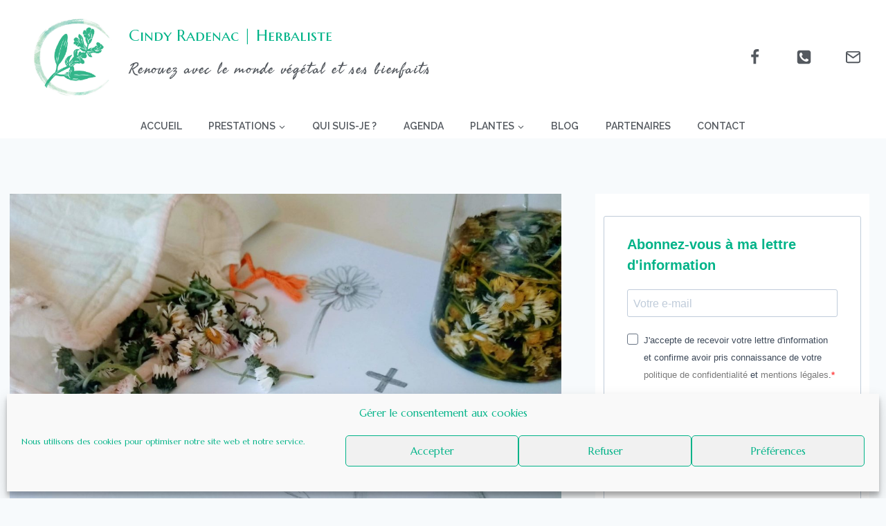

--- FILE ---
content_type: text/html; charset=UTF-8
request_url: https://cindyradenac.fr/recette-illustree-macerat-paquerette/
body_size: 29965
content:
<!doctype html>
<html lang="fr-FR" class="no-js" itemtype="https://schema.org/Blog" itemscope>
<head>
	<meta charset="UTF-8">
	<meta name="viewport" content="width=device-width, initial-scale=1, minimum-scale=1">
	<link rel="profile" href="http://gmpg.org/xfn/11">
	<meta name='robots' content='index, follow, max-image-preview:large, max-snippet:-1, max-video-preview:-1' />

	<!-- This site is optimized with the Yoast SEO plugin v21.5 - https://yoast.com/wordpress/plugins/seo/ -->
	<title>Recette illustrée du macérât huileux de pâquerette - Cindy Radenac | Herbaliste</title>
	<link rel="canonical" href="https://cindyradenac.fr/recette-illustree-macerat-paquerette/" />
	<meta property="og:locale" content="fr_FR" />
	<meta property="og:type" content="article" />
	<meta property="og:title" content="Recette illustrée du macérât huileux de pâquerette - Cindy Radenac | Herbaliste" />
	<meta property="og:description" content="Saviez-vous que la pâquerette (Bellis perennis) était aujourd&rsquo;hui utilisée en cosmétique pour raffermir le buste et le visage ? Elle est en effet réputée pour favoriser la tonicité et la réparation des tissus cutanés. Toutefois, il serait dommage de réduire son usage à des soins purement cosmétiques, car on l&rsquo;utilisait autrefois en cataplasme sur les..." />
	<meta property="og:url" content="https://cindyradenac.fr/recette-illustree-macerat-paquerette/" />
	<meta property="og:site_name" content="Cindy Radenac | Herbaliste" />
	<meta property="article:publisher" content="https://www.facebook.com/cindyradenac.herbaliste" />
	<meta property="article:published_time" content="2023-10-19T17:03:38+00:00" />
	<meta property="article:modified_time" content="2023-10-26T10:05:43+00:00" />
	<meta property="og:image" content="https://cindyradenac.fr/wp-content/uploads/2023/10/IMG_20190330_094046426-scaled-e1698311335541.jpg" />
	<meta property="og:image:width" content="2304" />
	<meta property="og:image:height" content="1216" />
	<meta property="og:image:type" content="image/jpeg" />
	<meta name="author" content="Cindy Radenac" />
	<meta name="twitter:card" content="summary_large_image" />
	<meta name="twitter:label1" content="Écrit par" />
	<meta name="twitter:data1" content="Cindy Radenac" />
	<meta name="twitter:label2" content="Durée de lecture estimée" />
	<meta name="twitter:data2" content="6 minutes" />
	<script type="application/ld+json" class="yoast-schema-graph">{"@context":"https://schema.org","@graph":[{"@type":"Article","@id":"https://cindyradenac.fr/recette-illustree-macerat-paquerette/#article","isPartOf":{"@id":"https://cindyradenac.fr/recette-illustree-macerat-paquerette/"},"author":{"name":"Cindy Radenac","@id":"https://cindyradenac.fr/#/schema/person/c2e009569fe9ad85b731f7e0b118d44a"},"headline":"Recette illustrée du macérât huileux de pâquerette","datePublished":"2023-10-19T17:03:38+00:00","dateModified":"2023-10-26T10:05:43+00:00","mainEntityOfPage":{"@id":"https://cindyradenac.fr/recette-illustree-macerat-paquerette/"},"wordCount":794,"commentCount":0,"publisher":{"@id":"https://cindyradenac.fr/#organization"},"image":{"@id":"https://cindyradenac.fr/recette-illustree-macerat-paquerette/#primaryimage"},"thumbnailUrl":"https://cindyradenac.fr/wp-content/uploads/2023/10/IMG_20190330_094046426-scaled-e1698311335541.jpg","keywords":["macérât huileux","pâquerette","recette"],"articleSection":["DIY","Herboristerie"],"inLanguage":"fr-FR","potentialAction":[{"@type":"CommentAction","name":"Comment","target":["https://cindyradenac.fr/recette-illustree-macerat-paquerette/#respond"]}]},{"@type":"WebPage","@id":"https://cindyradenac.fr/recette-illustree-macerat-paquerette/","url":"https://cindyradenac.fr/recette-illustree-macerat-paquerette/","name":"Recette illustrée du macérât huileux de pâquerette - Cindy Radenac | Herbaliste","isPartOf":{"@id":"https://cindyradenac.fr/#website"},"primaryImageOfPage":{"@id":"https://cindyradenac.fr/recette-illustree-macerat-paquerette/#primaryimage"},"image":{"@id":"https://cindyradenac.fr/recette-illustree-macerat-paquerette/#primaryimage"},"thumbnailUrl":"https://cindyradenac.fr/wp-content/uploads/2023/10/IMG_20190330_094046426-scaled-e1698311335541.jpg","datePublished":"2023-10-19T17:03:38+00:00","dateModified":"2023-10-26T10:05:43+00:00","breadcrumb":{"@id":"https://cindyradenac.fr/recette-illustree-macerat-paquerette/#breadcrumb"},"inLanguage":"fr-FR","potentialAction":[{"@type":"ReadAction","target":["https://cindyradenac.fr/recette-illustree-macerat-paquerette/"]}]},{"@type":"ImageObject","inLanguage":"fr-FR","@id":"https://cindyradenac.fr/recette-illustree-macerat-paquerette/#primaryimage","url":"https://cindyradenac.fr/wp-content/uploads/2023/10/IMG_20190330_094046426-scaled-e1698311335541.jpg","contentUrl":"https://cindyradenac.fr/wp-content/uploads/2023/10/IMG_20190330_094046426-scaled-e1698311335541.jpg","width":2304,"height":1216,"caption":"illustration macérât de pâquerette"},{"@type":"BreadcrumbList","@id":"https://cindyradenac.fr/recette-illustree-macerat-paquerette/#breadcrumb","itemListElement":[{"@type":"ListItem","position":1,"name":"Accueil","item":"https://cindyradenac.fr/"},{"@type":"ListItem","position":2,"name":"Blog","item":"https://cindyradenac.fr/blog/"},{"@type":"ListItem","position":3,"name":"Recette illustrée du macérât huileux de pâquerette"}]},{"@type":"WebSite","@id":"https://cindyradenac.fr/#website","url":"https://cindyradenac.fr/","name":"Cindy Radenac | Herbaliste","description":"Renouez avec le monde végétal et ses bienfaits","publisher":{"@id":"https://cindyradenac.fr/#organization"},"potentialAction":[{"@type":"SearchAction","target":{"@type":"EntryPoint","urlTemplate":"https://cindyradenac.fr/?s={search_term_string}"},"query-input":"required name=search_term_string"}],"inLanguage":"fr-FR"},{"@type":"Organization","@id":"https://cindyradenac.fr/#organization","name":"Cindy Radenac | Herbaliste","url":"https://cindyradenac.fr/","logo":{"@type":"ImageObject","inLanguage":"fr-FR","@id":"https://cindyradenac.fr/#/schema/logo/image/","url":"https://cindyradenac.fr/wp-content/uploads/2021/04/cropped-logo_green_RVB.jpg","contentUrl":"https://cindyradenac.fr/wp-content/uploads/2021/04/cropped-logo_green_RVB.jpg","width":799,"height":799,"caption":"Cindy Radenac | Herbaliste"},"image":{"@id":"https://cindyradenac.fr/#/schema/logo/image/"},"sameAs":["https://www.facebook.com/cindyradenac.herbaliste","https://www.instagram.com/cindy_radenac/","https://www.linkedin.com/in/cindy-radenac/"]},{"@type":"Person","@id":"https://cindyradenac.fr/#/schema/person/c2e009569fe9ad85b731f7e0b118d44a","name":"Cindy Radenac","image":{"@type":"ImageObject","inLanguage":"fr-FR","@id":"https://cindyradenac.fr/#/schema/person/image/","url":"https://secure.gravatar.com/avatar/f9d087f7cff61de4df18dd4b58a1aaf3?s=96&d=mm&r=g","contentUrl":"https://secure.gravatar.com/avatar/f9d087f7cff61de4df18dd4b58a1aaf3?s=96&d=mm&r=g","caption":"Cindy Radenac"},"sameAs":["https://cindyradenac.fr"],"url":"https://cindyradenac.fr/author/admin1337/"}]}</script>
	<!-- / Yoast SEO plugin. -->


<link rel="alternate" type="application/rss+xml" title="Cindy Radenac | Herbaliste &raquo; Flux" href="https://cindyradenac.fr/feed/" />
<link rel="alternate" type="application/rss+xml" title="Cindy Radenac | Herbaliste &raquo; Flux des commentaires" href="https://cindyradenac.fr/comments/feed/" />
			<script>document.documentElement.classList.remove( 'no-js' );</script>
			<link rel="alternate" type="application/rss+xml" title="Cindy Radenac | Herbaliste &raquo; Recette illustrée du macérât huileux de pâquerette Flux des commentaires" href="https://cindyradenac.fr/recette-illustree-macerat-paquerette/feed/" />
<script>
window._wpemojiSettings = {"baseUrl":"https:\/\/s.w.org\/images\/core\/emoji\/14.0.0\/72x72\/","ext":".png","svgUrl":"https:\/\/s.w.org\/images\/core\/emoji\/14.0.0\/svg\/","svgExt":".svg","source":{"concatemoji":"https:\/\/cindyradenac.fr\/wp-includes\/js\/wp-emoji-release.min.js?ver=6.3.7"}};
/*! This file is auto-generated */
!function(i,n){var o,s,e;function c(e){try{var t={supportTests:e,timestamp:(new Date).valueOf()};sessionStorage.setItem(o,JSON.stringify(t))}catch(e){}}function p(e,t,n){e.clearRect(0,0,e.canvas.width,e.canvas.height),e.fillText(t,0,0);var t=new Uint32Array(e.getImageData(0,0,e.canvas.width,e.canvas.height).data),r=(e.clearRect(0,0,e.canvas.width,e.canvas.height),e.fillText(n,0,0),new Uint32Array(e.getImageData(0,0,e.canvas.width,e.canvas.height).data));return t.every(function(e,t){return e===r[t]})}function u(e,t,n){switch(t){case"flag":return n(e,"\ud83c\udff3\ufe0f\u200d\u26a7\ufe0f","\ud83c\udff3\ufe0f\u200b\u26a7\ufe0f")?!1:!n(e,"\ud83c\uddfa\ud83c\uddf3","\ud83c\uddfa\u200b\ud83c\uddf3")&&!n(e,"\ud83c\udff4\udb40\udc67\udb40\udc62\udb40\udc65\udb40\udc6e\udb40\udc67\udb40\udc7f","\ud83c\udff4\u200b\udb40\udc67\u200b\udb40\udc62\u200b\udb40\udc65\u200b\udb40\udc6e\u200b\udb40\udc67\u200b\udb40\udc7f");case"emoji":return!n(e,"\ud83e\udef1\ud83c\udffb\u200d\ud83e\udef2\ud83c\udfff","\ud83e\udef1\ud83c\udffb\u200b\ud83e\udef2\ud83c\udfff")}return!1}function f(e,t,n){var r="undefined"!=typeof WorkerGlobalScope&&self instanceof WorkerGlobalScope?new OffscreenCanvas(300,150):i.createElement("canvas"),a=r.getContext("2d",{willReadFrequently:!0}),o=(a.textBaseline="top",a.font="600 32px Arial",{});return e.forEach(function(e){o[e]=t(a,e,n)}),o}function t(e){var t=i.createElement("script");t.src=e,t.defer=!0,i.head.appendChild(t)}"undefined"!=typeof Promise&&(o="wpEmojiSettingsSupports",s=["flag","emoji"],n.supports={everything:!0,everythingExceptFlag:!0},e=new Promise(function(e){i.addEventListener("DOMContentLoaded",e,{once:!0})}),new Promise(function(t){var n=function(){try{var e=JSON.parse(sessionStorage.getItem(o));if("object"==typeof e&&"number"==typeof e.timestamp&&(new Date).valueOf()<e.timestamp+604800&&"object"==typeof e.supportTests)return e.supportTests}catch(e){}return null}();if(!n){if("undefined"!=typeof Worker&&"undefined"!=typeof OffscreenCanvas&&"undefined"!=typeof URL&&URL.createObjectURL&&"undefined"!=typeof Blob)try{var e="postMessage("+f.toString()+"("+[JSON.stringify(s),u.toString(),p.toString()].join(",")+"));",r=new Blob([e],{type:"text/javascript"}),a=new Worker(URL.createObjectURL(r),{name:"wpTestEmojiSupports"});return void(a.onmessage=function(e){c(n=e.data),a.terminate(),t(n)})}catch(e){}c(n=f(s,u,p))}t(n)}).then(function(e){for(var t in e)n.supports[t]=e[t],n.supports.everything=n.supports.everything&&n.supports[t],"flag"!==t&&(n.supports.everythingExceptFlag=n.supports.everythingExceptFlag&&n.supports[t]);n.supports.everythingExceptFlag=n.supports.everythingExceptFlag&&!n.supports.flag,n.DOMReady=!1,n.readyCallback=function(){n.DOMReady=!0}}).then(function(){return e}).then(function(){var e;n.supports.everything||(n.readyCallback(),(e=n.source||{}).concatemoji?t(e.concatemoji):e.wpemoji&&e.twemoji&&(t(e.twemoji),t(e.wpemoji)))}))}((window,document),window._wpemojiSettings);
</script>
<style>
img.wp-smiley,
img.emoji {
	display: inline !important;
	border: none !important;
	box-shadow: none !important;
	height: 1em !important;
	width: 1em !important;
	margin: 0 0.07em !important;
	vertical-align: -0.1em !important;
	background: none !important;
	padding: 0 !important;
}
</style>
	<link rel='stylesheet' id='wp-block-library-css' href='https://cindyradenac.fr/wp-includes/css/dist/block-library/style.min.css?ver=6.3.7' media='all' />
<style id='classic-theme-styles-inline-css'>
/*! This file is auto-generated */
.wp-block-button__link{color:#fff;background-color:#32373c;border-radius:9999px;box-shadow:none;text-decoration:none;padding:calc(.667em + 2px) calc(1.333em + 2px);font-size:1.125em}.wp-block-file__button{background:#32373c;color:#fff;text-decoration:none}
</style>
<style id='global-styles-inline-css'>
body{--wp--preset--color--black: #000000;--wp--preset--color--cyan-bluish-gray: #abb8c3;--wp--preset--color--white: #ffffff;--wp--preset--color--pale-pink: #f78da7;--wp--preset--color--vivid-red: #cf2e2e;--wp--preset--color--luminous-vivid-orange: #ff6900;--wp--preset--color--luminous-vivid-amber: #fcb900;--wp--preset--color--light-green-cyan: #7bdcb5;--wp--preset--color--vivid-green-cyan: #00d084;--wp--preset--color--pale-cyan-blue: #8ed1fc;--wp--preset--color--vivid-cyan-blue: #0693e3;--wp--preset--color--vivid-purple: #9b51e0;--wp--preset--color--theme-palette-1: #a28b4c;--wp--preset--color--theme-palette-2: #54595f;--wp--preset--color--theme-palette-3: #7a7a7a;--wp--preset--color--theme-palette-4: #00b388;--wp--preset--color--theme-palette-5: #65461e;--wp--preset--color--theme-palette-6: #718096;--wp--preset--color--theme-palette-7: #EDF2F7;--wp--preset--color--theme-palette-8: #F7FAFC;--wp--preset--color--theme-palette-9: #FFFFFF;--wp--preset--gradient--vivid-cyan-blue-to-vivid-purple: linear-gradient(135deg,rgba(6,147,227,1) 0%,rgb(155,81,224) 100%);--wp--preset--gradient--light-green-cyan-to-vivid-green-cyan: linear-gradient(135deg,rgb(122,220,180) 0%,rgb(0,208,130) 100%);--wp--preset--gradient--luminous-vivid-amber-to-luminous-vivid-orange: linear-gradient(135deg,rgba(252,185,0,1) 0%,rgba(255,105,0,1) 100%);--wp--preset--gradient--luminous-vivid-orange-to-vivid-red: linear-gradient(135deg,rgba(255,105,0,1) 0%,rgb(207,46,46) 100%);--wp--preset--gradient--very-light-gray-to-cyan-bluish-gray: linear-gradient(135deg,rgb(238,238,238) 0%,rgb(169,184,195) 100%);--wp--preset--gradient--cool-to-warm-spectrum: linear-gradient(135deg,rgb(74,234,220) 0%,rgb(151,120,209) 20%,rgb(207,42,186) 40%,rgb(238,44,130) 60%,rgb(251,105,98) 80%,rgb(254,248,76) 100%);--wp--preset--gradient--blush-light-purple: linear-gradient(135deg,rgb(255,206,236) 0%,rgb(152,150,240) 100%);--wp--preset--gradient--blush-bordeaux: linear-gradient(135deg,rgb(254,205,165) 0%,rgb(254,45,45) 50%,rgb(107,0,62) 100%);--wp--preset--gradient--luminous-dusk: linear-gradient(135deg,rgb(255,203,112) 0%,rgb(199,81,192) 50%,rgb(65,88,208) 100%);--wp--preset--gradient--pale-ocean: linear-gradient(135deg,rgb(255,245,203) 0%,rgb(182,227,212) 50%,rgb(51,167,181) 100%);--wp--preset--gradient--electric-grass: linear-gradient(135deg,rgb(202,248,128) 0%,rgb(113,206,126) 100%);--wp--preset--gradient--midnight: linear-gradient(135deg,rgb(2,3,129) 0%,rgb(40,116,252) 100%);--wp--preset--font-size--small: 14px;--wp--preset--font-size--medium: 24px;--wp--preset--font-size--large: 32px;--wp--preset--font-size--x-large: 42px;--wp--preset--font-size--larger: 40px;--wp--preset--spacing--20: 0.44rem;--wp--preset--spacing--30: 0.67rem;--wp--preset--spacing--40: 1rem;--wp--preset--spacing--50: 1.5rem;--wp--preset--spacing--60: 2.25rem;--wp--preset--spacing--70: 3.38rem;--wp--preset--spacing--80: 5.06rem;--wp--preset--shadow--natural: 6px 6px 9px rgba(0, 0, 0, 0.2);--wp--preset--shadow--deep: 12px 12px 50px rgba(0, 0, 0, 0.4);--wp--preset--shadow--sharp: 6px 6px 0px rgba(0, 0, 0, 0.2);--wp--preset--shadow--outlined: 6px 6px 0px -3px rgba(255, 255, 255, 1), 6px 6px rgba(0, 0, 0, 1);--wp--preset--shadow--crisp: 6px 6px 0px rgba(0, 0, 0, 1);}:where(.is-layout-flex){gap: 0.5em;}:where(.is-layout-grid){gap: 0.5em;}body .is-layout-flow > .alignleft{float: left;margin-inline-start: 0;margin-inline-end: 2em;}body .is-layout-flow > .alignright{float: right;margin-inline-start: 2em;margin-inline-end: 0;}body .is-layout-flow > .aligncenter{margin-left: auto !important;margin-right: auto !important;}body .is-layout-constrained > .alignleft{float: left;margin-inline-start: 0;margin-inline-end: 2em;}body .is-layout-constrained > .alignright{float: right;margin-inline-start: 2em;margin-inline-end: 0;}body .is-layout-constrained > .aligncenter{margin-left: auto !important;margin-right: auto !important;}body .is-layout-constrained > :where(:not(.alignleft):not(.alignright):not(.alignfull)){max-width: var(--wp--style--global--content-size);margin-left: auto !important;margin-right: auto !important;}body .is-layout-constrained > .alignwide{max-width: var(--wp--style--global--wide-size);}body .is-layout-flex{display: flex;}body .is-layout-flex{flex-wrap: wrap;align-items: center;}body .is-layout-flex > *{margin: 0;}body .is-layout-grid{display: grid;}body .is-layout-grid > *{margin: 0;}:where(.wp-block-columns.is-layout-flex){gap: 2em;}:where(.wp-block-columns.is-layout-grid){gap: 2em;}:where(.wp-block-post-template.is-layout-flex){gap: 1.25em;}:where(.wp-block-post-template.is-layout-grid){gap: 1.25em;}.has-black-color{color: var(--wp--preset--color--black) !important;}.has-cyan-bluish-gray-color{color: var(--wp--preset--color--cyan-bluish-gray) !important;}.has-white-color{color: var(--wp--preset--color--white) !important;}.has-pale-pink-color{color: var(--wp--preset--color--pale-pink) !important;}.has-vivid-red-color{color: var(--wp--preset--color--vivid-red) !important;}.has-luminous-vivid-orange-color{color: var(--wp--preset--color--luminous-vivid-orange) !important;}.has-luminous-vivid-amber-color{color: var(--wp--preset--color--luminous-vivid-amber) !important;}.has-light-green-cyan-color{color: var(--wp--preset--color--light-green-cyan) !important;}.has-vivid-green-cyan-color{color: var(--wp--preset--color--vivid-green-cyan) !important;}.has-pale-cyan-blue-color{color: var(--wp--preset--color--pale-cyan-blue) !important;}.has-vivid-cyan-blue-color{color: var(--wp--preset--color--vivid-cyan-blue) !important;}.has-vivid-purple-color{color: var(--wp--preset--color--vivid-purple) !important;}.has-black-background-color{background-color: var(--wp--preset--color--black) !important;}.has-cyan-bluish-gray-background-color{background-color: var(--wp--preset--color--cyan-bluish-gray) !important;}.has-white-background-color{background-color: var(--wp--preset--color--white) !important;}.has-pale-pink-background-color{background-color: var(--wp--preset--color--pale-pink) !important;}.has-vivid-red-background-color{background-color: var(--wp--preset--color--vivid-red) !important;}.has-luminous-vivid-orange-background-color{background-color: var(--wp--preset--color--luminous-vivid-orange) !important;}.has-luminous-vivid-amber-background-color{background-color: var(--wp--preset--color--luminous-vivid-amber) !important;}.has-light-green-cyan-background-color{background-color: var(--wp--preset--color--light-green-cyan) !important;}.has-vivid-green-cyan-background-color{background-color: var(--wp--preset--color--vivid-green-cyan) !important;}.has-pale-cyan-blue-background-color{background-color: var(--wp--preset--color--pale-cyan-blue) !important;}.has-vivid-cyan-blue-background-color{background-color: var(--wp--preset--color--vivid-cyan-blue) !important;}.has-vivid-purple-background-color{background-color: var(--wp--preset--color--vivid-purple) !important;}.has-black-border-color{border-color: var(--wp--preset--color--black) !important;}.has-cyan-bluish-gray-border-color{border-color: var(--wp--preset--color--cyan-bluish-gray) !important;}.has-white-border-color{border-color: var(--wp--preset--color--white) !important;}.has-pale-pink-border-color{border-color: var(--wp--preset--color--pale-pink) !important;}.has-vivid-red-border-color{border-color: var(--wp--preset--color--vivid-red) !important;}.has-luminous-vivid-orange-border-color{border-color: var(--wp--preset--color--luminous-vivid-orange) !important;}.has-luminous-vivid-amber-border-color{border-color: var(--wp--preset--color--luminous-vivid-amber) !important;}.has-light-green-cyan-border-color{border-color: var(--wp--preset--color--light-green-cyan) !important;}.has-vivid-green-cyan-border-color{border-color: var(--wp--preset--color--vivid-green-cyan) !important;}.has-pale-cyan-blue-border-color{border-color: var(--wp--preset--color--pale-cyan-blue) !important;}.has-vivid-cyan-blue-border-color{border-color: var(--wp--preset--color--vivid-cyan-blue) !important;}.has-vivid-purple-border-color{border-color: var(--wp--preset--color--vivid-purple) !important;}.has-vivid-cyan-blue-to-vivid-purple-gradient-background{background: var(--wp--preset--gradient--vivid-cyan-blue-to-vivid-purple) !important;}.has-light-green-cyan-to-vivid-green-cyan-gradient-background{background: var(--wp--preset--gradient--light-green-cyan-to-vivid-green-cyan) !important;}.has-luminous-vivid-amber-to-luminous-vivid-orange-gradient-background{background: var(--wp--preset--gradient--luminous-vivid-amber-to-luminous-vivid-orange) !important;}.has-luminous-vivid-orange-to-vivid-red-gradient-background{background: var(--wp--preset--gradient--luminous-vivid-orange-to-vivid-red) !important;}.has-very-light-gray-to-cyan-bluish-gray-gradient-background{background: var(--wp--preset--gradient--very-light-gray-to-cyan-bluish-gray) !important;}.has-cool-to-warm-spectrum-gradient-background{background: var(--wp--preset--gradient--cool-to-warm-spectrum) !important;}.has-blush-light-purple-gradient-background{background: var(--wp--preset--gradient--blush-light-purple) !important;}.has-blush-bordeaux-gradient-background{background: var(--wp--preset--gradient--blush-bordeaux) !important;}.has-luminous-dusk-gradient-background{background: var(--wp--preset--gradient--luminous-dusk) !important;}.has-pale-ocean-gradient-background{background: var(--wp--preset--gradient--pale-ocean) !important;}.has-electric-grass-gradient-background{background: var(--wp--preset--gradient--electric-grass) !important;}.has-midnight-gradient-background{background: var(--wp--preset--gradient--midnight) !important;}.has-small-font-size{font-size: var(--wp--preset--font-size--small) !important;}.has-medium-font-size{font-size: var(--wp--preset--font-size--medium) !important;}.has-large-font-size{font-size: var(--wp--preset--font-size--large) !important;}.has-x-large-font-size{font-size: var(--wp--preset--font-size--x-large) !important;}
.wp-block-navigation a:where(:not(.wp-element-button)){color: inherit;}
:where(.wp-block-post-template.is-layout-flex){gap: 1.25em;}:where(.wp-block-post-template.is-layout-grid){gap: 1.25em;}
:where(.wp-block-columns.is-layout-flex){gap: 2em;}:where(.wp-block-columns.is-layout-grid){gap: 2em;}
.wp-block-pullquote{font-size: 1.5em;line-height: 1.6;}
</style>
<link rel='stylesheet' id='cmplz-general-css' href='https://cindyradenac.fr/wp-content/plugins/complianz-gdpr/assets/css/cookieblocker.min.css?ver=1714499809' media='all' />
<link rel='stylesheet' id='kadence-global-css' href='https://cindyradenac.fr/wp-content/themes/kadence/assets/css/global.min.css?ver=1.0.17' media='all' />
<style id='kadence-global-inline-css'>
/* Kadence Base CSS */
:root{--global-palette1:#a28b4c;--global-palette2:#54595f;--global-palette3:#7a7a7a;--global-palette4:#00b388;--global-palette5:#65461e;--global-palette6:#718096;--global-palette7:#EDF2F7;--global-palette8:#F7FAFC;--global-palette9:#FFFFFF;--global-palette-highlight:var(--global-palette4);--global-palette-highlight-alt:var(--global-palette2);--global-palette-highlight-alt2:var(--global-palette9);--global-palette-btn-bg:var(--global-palette4);--global-palette-btn-bg-hover:var(--global-palette2);--global-palette-btn:var(--global-palette9);--global-palette-btn-hover:var(--global-palette9);--global-body-font-family:Marcellus;--global-heading-font-family:Marcellus;--global-primary-nav-font-family:Raleway;--global-content-width:1290px;}:root body.kadence-elementor-colors{--e-global-color-kadence1:var(--global-palette1);--e-global-color-kadence2:var(--global-palette2);--e-global-color-kadence3:var(--global-palette3);--e-global-color-kadence4:var(--global-palette4);--e-global-color-kadence5:var(--global-palette5);--e-global-color-kadence6:var(--global-palette6);--e-global-color-kadence7:var(--global-palette7);--e-global-color-kadence8:var(--global-palette8);--e-global-color-kadence9:var(--global-palette9);}:root .has-theme-palette-1-background-color{background-color:var(--global-palette1);}:root .has-theme-palette-1-color{color:var(--global-palette1);}:root .has-theme-palette-2-background-color{background-color:var(--global-palette2);}:root .has-theme-palette-2-color{color:var(--global-palette2);}:root .has-theme-palette-3-background-color{background-color:var(--global-palette3);}:root .has-theme-palette-3-color{color:var(--global-palette3);}:root .has-theme-palette-4-background-color{background-color:var(--global-palette4);}:root .has-theme-palette-4-color{color:var(--global-palette4);}:root .has-theme-palette-5-background-color{background-color:var(--global-palette5);}:root .has-theme-palette-5-color{color:var(--global-palette5);}:root .has-theme-palette-6-background-color{background-color:var(--global-palette6);}:root .has-theme-palette-6-color{color:var(--global-palette6);}:root .has-theme-palette-7-background-color{background-color:var(--global-palette7);}:root .has-theme-palette-7-color{color:var(--global-palette7);}:root .has-theme-palette-8-background-color{background-color:var(--global-palette8);}:root .has-theme-palette-8-color{color:var(--global-palette8);}:root .has-theme-palette-9-background-color{background-color:var(--global-palette9);}:root .has-theme-palette-9-color{color:var(--global-palette9);}:root .has-theme-palette1-background-color{background-color:var(--global-palette1);}:root .has-theme-palette1-color{color:var(--global-palette1);}:root .has-theme-palette2-background-color{background-color:var(--global-palette2);}:root .has-theme-palette2-color{color:var(--global-palette2);}:root .has-theme-palette3-background-color{background-color:var(--global-palette3);}:root .has-theme-palette3-color{color:var(--global-palette3);}:root .has-theme-palette4-background-color{background-color:var(--global-palette4);}:root .has-theme-palette4-color{color:var(--global-palette4);}:root .has-theme-palette5-background-color{background-color:var(--global-palette5);}:root .has-theme-palette5-color{color:var(--global-palette5);}:root .has-theme-palette6-background-color{background-color:var(--global-palette6);}:root .has-theme-palette6-color{color:var(--global-palette6);}:root .has-theme-palette7-background-color{background-color:var(--global-palette7);}:root .has-theme-palette7-color{color:var(--global-palette7);}:root .has-theme-palette8-background-color{background-color:var(--global-palette8);}:root .has-theme-palette8-color{color:var(--global-palette8);}:root .has-theme-palette9-background-color{background-color:var(--global-palette9);}:root .has-theme-palette9-color{color:var(--global-palette9);}body{background:var(--global-palette8);}body, input, select, optgroup, textarea{font-style:normal;font-weight:normal;font-size:17px;line-height:1.6;font-family:var(--global-body-font-family);color:var(--global-palette3);}.content-bg, body.content-style-unboxed .site{background:var(--global-palette9);}@media all and (max-width: 1024px){body{font-size:14px;}}@media all and (max-width: 767px){body{font-size:13px;}}h1,h2,h3,h4,h5,h6{font-family:var(--global-heading-font-family);}h1{font-style:normal;font-weight:normal;font-size:25px;line-height:1.5;font-family:Marcellus;color:var(--global-palette2);}h2{font-style:normal;font-weight:normal;font-size:23px;line-height:1.5;font-family:Marcellus;color:var(--global-palette2);}h3{font-style:normal;font-weight:normal;font-size:18px;line-height:1.5;font-family:Marcellus;color:var(--global-palette2);}h4{font-style:normal;font-weight:700;font-size:18px;line-height:1.5;color:var(--global-palette4);}h5{font-style:normal;font-weight:700;font-size:18px;line-height:1.5;color:var(--global-palette4);}h6{font-style:normal;font-weight:700;font-size:16px;line-height:1.5;color:var(--global-palette4);}@media all and (max-width: 1024px){h1{font-size:17px;}}@media all and (max-width: 767px){h1{font-size:15px;}}.site-container, .site-header-row-layout-contained, .site-footer-row-layout-contained, .entry-hero-layout-contained, .comments-area{max-width:1290px;}.content-width-narrow .content-container.site-container, .content-width-narrow .hero-container.site-container{max-width:842px;}@media all and (min-width: 1520px){.content-container  .alignwide{margin-left:-115px;margin-right:-115px;width:unset;max-width:unset;}}@media all and (min-width: 1102px){.content-width-narrow .content-container .alignwide{margin-left:-130px;margin-right:-130px;width:unset;max-width:unset;}}.content-style-boxed .site .entry-content .alignwide{margin-left:-2rem;margin-right:-2rem;}@media all and (max-width: 1024px){.content-style-boxed .site .entry-content .alignwide{margin-left:-2rem;margin-right:-2rem;}}@media all and (max-width: 767px){.content-style-boxed .site .entry-content .alignwide{margin-left:-1.5rem;margin-right:-1.5rem;}}.content-area{margin-top:5rem;margin-bottom:5rem;}@media all and (max-width: 1024px){.content-area{margin-top:3rem;margin-bottom:3rem;}}@media all and (max-width: 767px){.content-area{margin-top:2rem;margin-bottom:2rem;}}.entry-content-wrap{padding:2rem;}@media all and (max-width: 1024px){.entry-content-wrap{padding:2rem;}}@media all and (max-width: 767px){.entry-content-wrap{padding:1.5rem;}}.loop-entry .entry-content-wrap{padding:2rem;}@media all and (max-width: 1024px){.loop-entry .entry-content-wrap{padding:2rem;}}@media all and (max-width: 767px){.loop-entry .entry-content-wrap{padding:1.5rem;}}.primary-sidebar.widget-area .widget{margin-bottom:1.5em;color:var(--global-palette4);}.primary-sidebar.widget-area .widget-title{font-weight:700;font-size:20px;line-height:1.5;color:var(--global-palette3);}.site-branding a.brand img{max-width:125px;}.site-branding a.brand img.svg-logo-image{width:125px;}@media all and (max-width: 767px){.site-branding a.brand img{max-width:142px;}.site-branding a.brand img.svg-logo-image{width:142px;}}.site-branding{padding:20px 20px 20px 20px;}.site-branding .site-title{font-style:normal;font-weight:normal;font-size:23px;line-height:1.11;font-family:'Marcellus SC';text-transform:none;color:var(--global-palette4);}.site-branding .site-description{font-style:normal;font-weight:normal;font-size:22px;line-height:2.37;letter-spacing:0.08em;font-family:'Seaweed Script';text-transform:none;color:var(--global-palette2);}@media all and (max-width: 1024px){.site-branding .site-title{font-size:22px;}.site-branding .site-description{font-size:21px;}}@media all and (max-width: 767px){.site-branding .site-title{font-size:19px;line-height:1.41;}.site-branding .site-description{font-size:16px;line-height:1.41;}}#masthead, #masthead .kadence-sticky-header.item-is-fixed:not(.item-at-start):not(.site-header-row-container), #masthead .kadence-sticky-header.item-is-fixed:not(.item-at-start) > .site-header-row-container-inner{background:#ffffff;}.site-main-header-inner-wrap{min-height:35px;}.site-top-header-inner-wrap{min-height:35px;}.site-bottom-header-inner-wrap{min-height:0px;}@media all and (min-width: 1025px){.transparent-header .entry-hero .entry-hero-container-inner{padding-top:calc(35px + 35px);}}@media all and (max-width: 1024px){.mobile-transparent-header .entry-hero .entry-hero-container-inner{padding-top:calc(35px + 35px);}}@media all and (max-width: 767px){.mobile-transparent-header .entry-hero .entry-hero-container-inner{padding-top:calc(35px + 35px);}}.header-navigation[class*="header-navigation-style-underline"] .header-menu-container.primary-menu-container>ul>li>a:after{width:calc( 100% - 2.76em);}.main-navigation .primary-menu-container > ul > li > a{padding-left:calc(2.76em / 2);padding-right:calc(2.76em / 2);padding-top:0.3em;padding-bottom:0.3em;color:var(--global-palette2);}.main-navigation .primary-menu-container > ul li a{font-style:normal;font-weight:600;font-size:14px;line-height:1.4;font-family:var(--global-primary-nav-font-family);text-transform:uppercase;}.main-navigation .primary-menu-container > ul > li > a:hover{color:var(--global-palette4);}.main-navigation .primary-menu-container > ul > li.current-menu-item > a{color:var(--global-palette4);}.header-navigation[class*="header-navigation-style-underline"] .header-menu-container.secondary-menu-container>ul>li>a:after{width:calc( 100% - 1.2em);}.secondary-navigation .secondary-menu-container > ul > li > a{padding-left:calc(1.2em / 2);padding-right:calc(1.2em / 2);padding-top:0.6em;padding-bottom:0.6em;color:var(--global-palette5);}.secondary-navigation .secondary-menu-container > ul > li > a:hover{color:var(--global-palette-highlight);}.secondary-navigation .secondary-menu-container > ul > li.current-menu-item > a{color:var(--global-palette3);}.header-navigation .header-menu-container ul ul{background:var(--global-palette9);}.header-navigation .header-menu-container ul ul li, .header-menu-container ul.menu > li.kadence-menu-mega-enabled > ul > li > a{border-bottom:1px solid rgba(255,255,255,0.1);}.header-navigation .header-menu-container ul ul li a{width:160px;padding-top:1em;padding-bottom:1em;color:var(--global-palette3);font-style:normal;font-weight:500;font-size:12px;font-family:Raleway;}.header-navigation .header-menu-container ul ul li a:hover{color:var(--global-palette4);background:var(--global-palette9);}.header-navigation .header-menu-container ul ul li.current-menu-item > a{color:var(--global-palette3);background:var(--global-palette9);}.mobile-toggle-open-container .menu-toggle-open{color:var(--global-palette5);padding:0.4em 0.6em 0.4em 0.6em;font-size:14px;}.mobile-toggle-open-container .menu-toggle-open.menu-toggle-style-bordered{border:1px solid currentColor;}.mobile-toggle-open-container .menu-toggle-open .menu-toggle-icon{font-size:20px;}.mobile-toggle-open-container .menu-toggle-open:hover, .mobile-toggle-open-container .menu-toggle-open:focus{color:var(--global-palette-highlight);}.mobile-navigation ul li{font-size:14px;}.mobile-navigation ul li a{padding-top:1em;padding-bottom:1em;}.mobile-navigation ul li:not(.menu-item-has-children) > a, .mobile-navigation ul li.menu-item-has-children > .drawer-nav-drop-wrap{color:var(--global-palette8);}.mobile-navigation ul li.current-menu-item:not(.menu-item-has-children) > a, .mobile-navigation ul li.current-menu-item.menu-item-has-children > .drawer-nav-drop-wrap{color:var(--global-palette-highlight);}.mobile-navigation ul li.menu-item-has-children .drawer-nav-drop-wrap, .mobile-navigation ul li:not(.menu-item-has-children) a{border-bottom:1px solid rgba(255,255,255,0.1);}.mobile-navigation ul li.menu-item-has-children .drawer-nav-drop-wrap button{border-left:1px solid rgba(255,255,255,0.1);}#main-header .header-button{background:var(--global-palette2);border:2px none transparent;}#main-header .header-button:hover{background:var(--global-palette4);}.header-social-inner-wrap{font-size:1.39em;margin-top:-1em;margin-left:calc(-1em / 2);margin-right:calc(-1em / 2);}.header-social-wrap .header-social-inner-wrap .social-button{margin-top:1em;margin-left:calc(1em / 2);margin-right:calc(1em / 2);color:var(--global-palette2);border:2px none transparent;border-radius:3px;}.header-social-wrap .header-social-inner-wrap .social-button:hover{color:#00b388;}.header-mobile-social-inner-wrap{font-size:1em;margin-top:-0.3em;margin-left:calc(-0.3em / 2);margin-right:calc(-0.3em / 2);}.header-mobile-social-wrap .header-mobile-social-inner-wrap .social-button{margin-top:0.3em;margin-left:calc(0.3em / 2);margin-right:calc(0.3em / 2);color:var(--global-palette2);border:2px none transparent;border-radius:3px;}.header-mobile-social-wrap .header-mobile-social-inner-wrap .social-button:hover{color:var(--global-palette4);}.search-toggle-open-container .search-toggle-open{background:rgba(113,128,150,0);color:var(--global-palette2);padding:0em 0em 0em 0em;margin:0px 0px 0px 0px;font-style:normal;font-weight:normal;font-family:Raleway;}.search-toggle-open-container .search-toggle-open.search-toggle-style-bordered{border:2px solid currentColor;}.search-toggle-open-container .search-toggle-open .search-toggle-icon{font-size:1.1em;}.search-toggle-open-container .search-toggle-open:hover, .search-toggle-open-container .search-toggle-open:focus{color:var(--global-palette1);}#search-drawer .drawer-inner .drawer-content form input.search-field, #search-drawer .drawer-inner .drawer-content form .kadence-search-icon-wrap, #search-drawer .drawer-header{color:var(--global-palette5);}#search-drawer .drawer-inner .drawer-content form input.search-field:focus, #search-drawer .drawer-inner .drawer-content form input.search-submit:hover ~ .kadence-search-icon-wrap, #search-drawer .drawer-inner .drawer-content form button[type="submit"]:hover ~ .kadence-search-icon-wrap{color:var(--global-palette3);}#search-drawer .drawer-inner{background:var(--global-palette9);}.mobile-header-button-wrap .mobile-header-button{border:2px none transparent;}.site-middle-footer-inner-wrap{min-height:10px;padding-top:0px;padding-bottom:0px;grid-column-gap:73px;grid-row-gap:73px;}.site-middle-footer-inner-wrap .widget{margin-bottom:73px;}.site-middle-footer-inner-wrap .site-footer-section:not(:last-child):after{right:calc(-73px / 2);}.site-top-footer-inner-wrap{min-height:10px;padding-top:10px;padding-bottom:10px;grid-column-gap:30px;grid-row-gap:30px;}.site-top-footer-inner-wrap .widget{margin-bottom:30px;}.site-top-footer-inner-wrap .site-footer-section:not(:last-child):after{right:calc(-30px / 2);}.site-bottom-footer-inner-wrap{padding-top:0px;padding-bottom:0px;grid-column-gap:30px;}.site-bottom-footer-inner-wrap .widget{margin-bottom:30px;}.site-bottom-footer-inner-wrap .site-footer-section:not(:last-child):after{right:calc(-30px / 2);}.footer-social-inner-wrap{font-size:2em;margin-top:-0.3em;margin-left:calc(-0.3em / 2);margin-right:calc(-0.3em / 2);}#colophon .site-footer-wrap .footer-social-wrap .social-button{margin-top:0.3em;margin-left:calc(0.3em / 2);margin-right:calc(0.3em / 2);color:var(--global-palette2);border:2px none transparent;border-radius:0px;}#colophon .site-footer-wrap .footer-social-wrap .footer-social-inner-wrap .social-button:hover{color:var(--global-palette4);}#colophon .footer-html{font-style:normal;font-weight:normal;font-size:15px;font-family:Raleway;color:var(--global-palette3);}@media all and (max-width: 767px){#colophon .footer-html{font-size:12px;}}#colophon .site-footer-row-container .site-footer-row .footer-html a{color:var(--global-palette3);}#colophon .footer-navigation .footer-menu-container > ul > li > a{padding-left:calc(2.36em / 2);padding-right:calc(2.36em / 2);color:var(--global-palette3);}#colophon .footer-navigation .footer-menu-container > ul li a{font-style:normal;font-weight:normal;font-size:15px;font-family:Raleway;}#colophon .footer-navigation .footer-menu-container > ul li a:hover{color:var(--global-palette4);}#colophon .footer-navigation .footer-menu-container > ul li.current-menu-item > a{color:var(--global-palette4);}.site .page-title h1{font-style:normal;font-weight:400;}.page-title .entry-meta{font-style:normal;font-weight:400;}.page-title .kadence-breadcrumbs{font-style:normal;font-weight:400;}.entry-hero.page-hero-section .entry-header{min-height:200px;}.entry-hero.post-hero-section .entry-header{min-height:200px;}.entry-hero.post-archive-hero-section .entry-header{min-height:399px;}
</style>
<link rel='stylesheet' id='kadence-header-css' href='https://cindyradenac.fr/wp-content/themes/kadence/assets/css/header.min.css?ver=1.0.17' media='all' />
<link rel='stylesheet' id='kadence-content-css' href='https://cindyradenac.fr/wp-content/themes/kadence/assets/css/content.min.css?ver=1.0.17' media='all' />
<link rel='stylesheet' id='kadence-comments-css' href='https://cindyradenac.fr/wp-content/themes/kadence/assets/css/comments.min.css?ver=1.0.17' media='all' />
<link rel='stylesheet' id='kadence-sidebar-css' href='https://cindyradenac.fr/wp-content/themes/kadence/assets/css/sidebar.min.css?ver=1.0.17' media='all' />
<link rel='stylesheet' id='kadence-related-posts-css' href='https://cindyradenac.fr/wp-content/themes/kadence/assets/css/related-posts.min.css?ver=1.0.17' media='all' />
<link rel='stylesheet' id='kadence-slide-css' href='https://cindyradenac.fr/wp-content/themes/kadence/assets/css/slider.min.css?ver=1.0.17' media='all' />
<link rel='stylesheet' id='kadence-footer-css' href='https://cindyradenac.fr/wp-content/themes/kadence/assets/css/footer.min.css?ver=1.0.17' media='all' />
<link rel='stylesheet' id='tablepress-default-css' href='https://cindyradenac.fr/wp-content/plugins/tablepress/css/build/default.css?ver=2.3.2' media='all' />
<link rel='stylesheet' id='elementor-icons-css' href='https://cindyradenac.fr/wp-content/plugins/elementor/assets/lib/eicons/css/elementor-icons.min.css?ver=5.23.0' media='all' />
<link rel='stylesheet' id='elementor-frontend-css' href='https://cindyradenac.fr/wp-content/plugins/elementor/assets/css/frontend.min.css?ver=3.16.5' media='all' />
<link rel='stylesheet' id='swiper-css' href='https://cindyradenac.fr/wp-content/plugins/elementor/assets/lib/swiper/css/swiper.min.css?ver=5.3.6' media='all' />
<link rel='stylesheet' id='elementor-post-43-css' href='https://cindyradenac.fr/wp-content/uploads/elementor/css/post-43.css?ver=1707843932' media='all' />
<link rel='stylesheet' id='elementor-global-css' href='https://cindyradenac.fr/wp-content/uploads/elementor/css/global.css?ver=1707843932' media='all' />
<link rel='stylesheet' id='elementor-post-3264-css' href='https://cindyradenac.fr/wp-content/uploads/elementor/css/post-3264.css?ver=1707844572' media='all' />
<link rel='stylesheet' id='google-fonts-1-css' href='https://fonts.googleapis.com/css?family=Marcellus+SC%3A100%2C100italic%2C200%2C200italic%2C300%2C300italic%2C400%2C400italic%2C500%2C500italic%2C600%2C600italic%2C700%2C700italic%2C800%2C800italic%2C900%2C900italic%7CMarcellus%3A100%2C100italic%2C200%2C200italic%2C300%2C300italic%2C400%2C400italic%2C500%2C500italic%2C600%2C600italic%2C700%2C700italic%2C800%2C800italic%2C900%2C900italic%7CAmiko%3A100%2C100italic%2C200%2C200italic%2C300%2C300italic%2C400%2C400italic%2C500%2C500italic%2C600%2C600italic%2C700%2C700italic%2C800%2C800italic%2C900%2C900italic%7CRoboto%3A100%2C100italic%2C200%2C200italic%2C300%2C300italic%2C400%2C400italic%2C500%2C500italic%2C600%2C600italic%2C700%2C700italic%2C800%2C800italic%2C900%2C900italic%7CRaleway%3A100%2C100italic%2C200%2C200italic%2C300%2C300italic%2C400%2C400italic%2C500%2C500italic%2C600%2C600italic%2C700%2C700italic%2C800%2C800italic%2C900%2C900italic&#038;display=auto&#038;ver=6.3.7' media='all' />
<link rel="preconnect" href="https://fonts.gstatic.com/" crossorigin><script src='https://cindyradenac.fr/wp-includes/js/jquery/jquery.min.js?ver=3.7.0' id='jquery-core-js'></script>
<script src='https://cindyradenac.fr/wp-includes/js/jquery/jquery-migrate.min.js?ver=3.4.1' id='jquery-migrate-js'></script>
<link rel="https://api.w.org/" href="https://cindyradenac.fr/wp-json/" /><link rel="alternate" type="application/json" href="https://cindyradenac.fr/wp-json/wp/v2/posts/3264" /><link rel="EditURI" type="application/rsd+xml" title="RSD" href="https://cindyradenac.fr/xmlrpc.php?rsd" />
<meta name="generator" content="WordPress 6.3.7" />
<link rel='shortlink' href='https://cindyradenac.fr/?p=3264' />
<link rel="alternate" type="application/json+oembed" href="https://cindyradenac.fr/wp-json/oembed/1.0/embed?url=https%3A%2F%2Fcindyradenac.fr%2Frecette-illustree-macerat-paquerette%2F" />
<link rel="alternate" type="text/xml+oembed" href="https://cindyradenac.fr/wp-json/oembed/1.0/embed?url=https%3A%2F%2Fcindyradenac.fr%2Frecette-illustree-macerat-paquerette%2F&#038;format=xml" />
			<style>.cmplz-hidden {
					display: none !important;
				}</style><link rel="pingback" href="https://cindyradenac.fr/xmlrpc.php"><meta name="generator" content="Elementor 3.16.5; features: e_dom_optimization, e_optimized_assets_loading, additional_custom_breakpoints; settings: css_print_method-external, google_font-enabled, font_display-auto">
<link rel='stylesheet' id='kadence-fonts-css' href='https://fonts.googleapis.com/css?family=Marcellus:regular,700%7CRaleway:600,500,regular%7CMarcellus%20SC:regular%7CSeaweed%20Script:regular&#038;display=swap' media='all' />
<link rel="icon" href="https://cindyradenac.fr/wp-content/uploads/2021/04/cropped-cropped-logo_green_RVB-32x32.jpg" sizes="32x32" />
<link rel="icon" href="https://cindyradenac.fr/wp-content/uploads/2021/04/cropped-cropped-logo_green_RVB-192x192.jpg" sizes="192x192" />
<link rel="apple-touch-icon" href="https://cindyradenac.fr/wp-content/uploads/2021/04/cropped-cropped-logo_green_RVB-180x180.jpg" />
<meta name="msapplication-TileImage" content="https://cindyradenac.fr/wp-content/uploads/2021/04/cropped-cropped-logo_green_RVB-270x270.jpg" />
</head>

<body data-cmplz=1 class="post-template-default single single-post postid-3264 single-format-standard wp-custom-logo wp-embed-responsive footer-on-bottom animate-body-popup hide-focus-outline link-style-standard has-sidebar content-title-style-normal content-width-normal content-style-boxed content-vertical-padding-show non-transparent-header mobile-non-transparent-header kadence-elementor-colors elementor-default elementor-kit-43 elementor-page elementor-page-3264">
<div id="wrapper" class="site">
			<a class="skip-link screen-reader-text" href="#primary">Skip to content</a>
		<header id="masthead" class="site-header" role="banner" itemtype="https://schema.org/WPHeader" itemscope>
	<div id="main-header" class="site-header-wrap">
		<div class="site-header-inner-wrap">
			<div class="site-header-upper-wrap">
				<div class="site-header-upper-inner-wrap">
					<div class="site-top-header-wrap site-header-row-container site-header-focus-item site-header-row-layout-fullwidth" data-section="kadence_customizer_header_top">
	<div class="site-header-row-container-inner">
				<div class="site-container">
			<div class="site-top-header-inner-wrap site-header-row site-header-row-has-sides site-header-row-no-center">
									<div class="site-header-top-section-left site-header-section site-header-section-left">
						<div class="site-header-item site-header-focus-item" data-section="title_tagline">
	<div class="site-branding branding-layout-standard"><a class="brand" href="https://cindyradenac.fr/" rel="home" aria-label="Cindy Radenac | Herbaliste"><img width="799" height="799" src="https://cindyradenac.fr/wp-content/uploads/2021/04/cropped-logo_green_RVB.jpg" class="custom-logo" alt="Cindy Radenac | Herbaliste" decoding="async" fetchpriority="high" srcset="https://cindyradenac.fr/wp-content/uploads/2021/04/cropped-logo_green_RVB.jpg 799w, https://cindyradenac.fr/wp-content/uploads/2021/04/cropped-logo_green_RVB-300x300.jpg 300w, https://cindyradenac.fr/wp-content/uploads/2021/04/cropped-logo_green_RVB-150x150.jpg 150w, https://cindyradenac.fr/wp-content/uploads/2021/04/cropped-logo_green_RVB-768x768.jpg 768w" sizes="(max-width: 799px) 100vw, 799px" /><div class="site-title-wrap"><p class="site-title">Cindy Radenac | Herbaliste</p><p class="site-description">Renouez avec le monde végétal et ses bienfaits</p></div></a></div></div><!-- data-section="title_tagline" -->
					</div>
																	<div class="site-header-top-section-right site-header-section site-header-section-right">
						<div class="site-header-item site-header-focus-item" data-section="kadence_customizer_header_social">
	<div class="header-social-wrap"><div class="header-social-inner-wrap element-social-inner-wrap social-show-label-false social-style-outline"><a href="https://www.facebook.com/cindyradenac.herbaliste" aria-label=&quot;Facebook&quot; target="_blank" rel="noopener noreferrer"  class="social-button header-social-item social-link-facebook"><span class="kadence-svg-iconset"><svg class="kadence-svg-icon kadence-facebook-alt2-svg" fill="currentColor" version="1.1" xmlns="http://www.w3.org/2000/svg" width="16" height="28" viewBox="0 0 16 28"><title>Facebook</title><path d="M14.984 0.187v4.125h-2.453c-1.922 0-2.281 0.922-2.281 2.25v2.953h4.578l-0.609 4.625h-3.969v11.859h-4.781v-11.859h-3.984v-4.625h3.984v-3.406c0-3.953 2.422-6.109 5.953-6.109 1.687 0 3.141 0.125 3.563 0.187z"></path>
				</svg></span></a><a href="tel:06 69 43 78 58" aria-label=&quot;Phone&quot; class="social-button header-social-item social-link-phone"><span class="kadence-svg-iconset"><svg class="kadence-svg-icon kadence-phone-alt2-svg" fill="currentColor" version="1.1" xmlns="http://www.w3.org/2000/svg" width="24" height="28" viewBox="0 0 24 28"><title>Telephone</title><path d="M20 18.641c0-0.078 0-0.172-0.031-0.25-0.094-0.281-2.375-1.437-2.812-1.687-0.297-0.172-0.656-0.516-1.016-0.516-0.688 0-1.703 2.047-2.312 2.047-0.313 0-0.703-0.281-0.984-0.438-2.063-1.156-3.484-2.578-4.641-4.641-0.156-0.281-0.438-0.672-0.438-0.984 0-0.609 2.047-1.625 2.047-2.312 0-0.359-0.344-0.719-0.516-1.016-0.25-0.438-1.406-2.719-1.687-2.812-0.078-0.031-0.172-0.031-0.25-0.031-0.406 0-1.203 0.187-1.578 0.344-1.031 0.469-1.781 2.438-1.781 3.516 0 1.047 0.422 2 0.781 2.969 1.25 3.422 4.969 7.141 8.391 8.391 0.969 0.359 1.922 0.781 2.969 0.781 1.078 0 3.047-0.75 3.516-1.781 0.156-0.375 0.344-1.172 0.344-1.578zM24 6.5v15c0 2.484-2.016 4.5-4.5 4.5h-15c-2.484 0-4.5-2.016-4.5-4.5v-15c0-2.484 2.016-4.5 4.5-4.5h15c2.484 0 4.5 2.016 4.5 4.5z"></path>
				</svg></span></a><a href="mailto:cindy.radenac@gmail.com" aria-label=&quot;Email&quot; class="social-button header-social-item social-link-email"><span class="kadence-svg-iconset"><svg class="kadence-svg-icon kadence-email-alt2-svg" fill="currentColor" version="1.1" xmlns="http://www.w3.org/2000/svg" width="24" height="24" viewBox="0 0 24 24"><title>Email</title><path d="M3 7.921l8.427 5.899c0.34 0.235 0.795 0.246 1.147 0l8.426-5.899v10.079c0 0.272-0.11 0.521-0.295 0.705s-0.433 0.295-0.705 0.295h-16c-0.272 0-0.521-0.11-0.705-0.295s-0.295-0.433-0.295-0.705zM1 5.983c0 0.010 0 0.020 0 0.030v11.987c0 0.828 0.34 1.579 0.88 2.12s1.292 0.88 2.12 0.88h16c0.828 0 1.579-0.34 2.12-0.88s0.88-1.292 0.88-2.12v-11.988c0-0.010 0-0.020 0-0.030-0.005-0.821-0.343-1.565-0.88-2.102-0.541-0.54-1.292-0.88-2.12-0.88h-16c-0.828 0-1.579 0.34-2.12 0.88-0.537 0.537-0.875 1.281-0.88 2.103zM20.894 5.554l-8.894 6.225-8.894-6.225c0.048-0.096 0.112-0.183 0.188-0.259 0.185-0.185 0.434-0.295 0.706-0.295h16c0.272 0 0.521 0.11 0.705 0.295 0.076 0.076 0.14 0.164 0.188 0.259z"></path>
				</svg></span></a></div></div></div><!-- data-section="header_social" -->
					</div>
							</div>
		</div>
	</div>
</div>
<div class="site-main-header-wrap site-header-row-container site-header-focus-item site-header-row-layout-fullwidth" data-section="kadence_customizer_header_main">
	<div class="site-header-row-container-inner">
				<div class="site-container">
			<div class="site-main-header-inner-wrap site-header-row site-header-row-only-center-column site-header-row-center-column">
													<div class="site-header-main-section-center site-header-section site-header-section-center">
						<div class="site-header-item site-header-focus-item site-header-item-main-navigation header-navigation-layout-stretch-false header-navigation-layout-fill-stretch-false" data-section="kadence_customizer_primary_navigation">
		<nav id="site-navigation" class="main-navigation header-navigation nav--toggle-sub header-navigation-style-underline header-navigation-dropdown-animation-fade-down" role="navigation" aria-label="Primary Navigation">
				<div class="primary-menu-container header-menu-container">
			<ul id="primary-menu" class="menu"><li id="menu-item-29" class="menu-item menu-item-type-post_type menu-item-object-page menu-item-home menu-item-29"><a href="https://cindyradenac.fr/">Accueil</a></li>
<li id="menu-item-3371" class="menu-item menu-item-type-custom menu-item-object-custom menu-item-has-children menu-item-3371"><a><span class="nav-drop-title-wrap">Prestations<span class="dropdown-nav-toggle" aria-pressed="false" aria-label="Expand child menu"><span class="kadence-svg-iconset svg-baseline"><svg aria-hidden="true" class="kadence-svg-icon kadence-arrow-down-svg" fill="currentColor" version="1.1" xmlns="http://www.w3.org/2000/svg" width="24" height="24" viewBox="0 0 24 24"><title>Expand</title><path d="M5.293 9.707l6 6c0.391 0.391 1.024 0.391 1.414 0l6-6c0.391-0.391 0.391-1.024 0-1.414s-1.024-0.391-1.414 0l-5.293 5.293-5.293-5.293c-0.391-0.391-1.024-0.391-1.414 0s-0.391 1.024 0 1.414z"></path>
				</svg></span></span></span></a>
<ul class="sub-menu">
	<li id="menu-item-26" class="menu-item menu-item-type-post_type menu-item-object-page menu-item-26"><a href="https://cindyradenac.fr/ateliers-herboristerie/">Ateliers d’herboristerie</a></li>
	<li id="menu-item-307" class="menu-item menu-item-type-post_type menu-item-object-page menu-item-307"><a href="https://cindyradenac.fr/sorties-botaniques/">Sorties botaniques</a></li>
</ul>
</li>
<li id="menu-item-30" class="menu-item menu-item-type-post_type menu-item-object-page menu-item-30"><a href="https://cindyradenac.fr/qui-suis-je/">Qui suis-je ?</a></li>
<li id="menu-item-2196" class="menu-item menu-item-type-post_type menu-item-object-page menu-item-2196"><a href="https://cindyradenac.fr/agenda/">Agenda</a></li>
<li id="menu-item-3805" class="menu-item menu-item-type-custom menu-item-object-custom menu-item-has-children menu-item-3805"><a href="#"><span class="nav-drop-title-wrap">Plantes<span class="dropdown-nav-toggle" aria-pressed="false" aria-label="Expand child menu"><span class="kadence-svg-iconset svg-baseline"><svg aria-hidden="true" class="kadence-svg-icon kadence-arrow-down-svg" fill="currentColor" version="1.1" xmlns="http://www.w3.org/2000/svg" width="24" height="24" viewBox="0 0 24 24"><title>Expand</title><path d="M5.293 9.707l6 6c0.391 0.391 1.024 0.391 1.414 0l6-6c0.391-0.391 0.391-1.024 0-1.414s-1.024-0.391-1.414 0l-5.293 5.293-5.293-5.293c-0.391-0.391-1.024-0.391-1.414 0s-0.391 1.024 0 1.414z"></path>
				</svg></span></span></span></a>
<ul class="sub-menu">
	<li id="menu-item-3804" class="menu-item menu-item-type-post_type menu-item-object-page menu-item-3804"><a href="https://cindyradenac.fr/herbier-photo/">Herbier photographique</a></li>
</ul>
</li>
<li id="menu-item-3196" class="menu-item menu-item-type-post_type menu-item-object-page current_page_parent menu-item-3196"><a href="https://cindyradenac.fr/blog/">Blog</a></li>
<li id="menu-item-2483" class="menu-item menu-item-type-post_type menu-item-object-page menu-item-2483"><a href="https://cindyradenac.fr/partenaires/">Partenaires</a></li>
<li id="menu-item-1553" class="menu-item menu-item-type-post_type menu-item-object-page menu-item-1553"><a href="https://cindyradenac.fr/contact/">Contact</a></li>
</ul>		</div>
	</nav><!-- #site-navigation -->
	</div><!-- data-section="primary_navigation" -->
					</div>
											</div>
		</div>
	</div>
</div>
				</div>
			</div>
					</div>
	</div>
	
<div id="mobile-header" class="site-mobile-header-wrap">
	<div class="site-header-inner-wrap">
		<div class="site-header-upper-wrap">
			<div class="site-header-upper-inner-wrap">
			<div class="site-top-header-wrap site-header-focus-item site-header-row-layout-fullwidth site-header-row-tablet-layout-default site-header-row-mobile-layout-default ">
	<div class="site-header-row-container-inner">
		<div class="site-container">
			<div class="site-top-header-inner-wrap site-header-row site-header-row-has-sides site-header-row-no-center">
									<div class="site-header-top-section-left site-header-section site-header-section-left">
						<div class="site-header-item site-header-focus-item site-header-item-navgation-popup-toggle" data-section="kadence_customizer_mobile_trigger">
		<div class="mobile-toggle-open-container">
						<button id="mobile-toggle" class="menu-toggle-open drawer-toggle menu-toggle-style-default" aria-label="Open menu" data-toggle-target="#mobile-drawer" data-toggle-body-class="showing-popup-drawer-from-right" aria-expanded="false" data-set-focus=".menu-toggle-close"
					>
						<span class="menu-toggle-icon"><span class="kadence-svg-iconset"><svg aria-hidden="true" class="kadence-svg-icon kadence-menu-svg" fill="currentColor" version="1.1" xmlns="http://www.w3.org/2000/svg" width="24" height="24" viewBox="0 0 24 24"><title>Toggle Menu</title><path d="M3 13h18c0.552 0 1-0.448 1-1s-0.448-1-1-1h-18c-0.552 0-1 0.448-1 1s0.448 1 1 1zM3 7h18c0.552 0 1-0.448 1-1s-0.448-1-1-1h-18c-0.552 0-1 0.448-1 1s0.448 1 1 1zM3 19h18c0.552 0 1-0.448 1-1s-0.448-1-1-1h-18c-0.552 0-1 0.448-1 1s0.448 1 1 1z"></path>
				</svg></span></span>
		</button>
	</div>
	</div><!-- data-section="mobile_trigger" -->
					</div>
																	<div class="site-header-top-section-right site-header-section site-header-section-right">
						<div class="site-header-item site-header-focus-item" data-section="kadence_customizer_mobile_social">
	<div class="header-mobile-social-wrap"><div class="header-mobile-social-inner-wrap element-social-inner-wrap social-show-label-false social-style-outline"><a href="https://www.facebook.com/cindyradenac.herbaliste" aria-label=&quot;Facebook&quot; target="_blank" rel="noopener noreferrer"  class="social-button header-social-item social-link-facebook"><span class="kadence-svg-iconset"><svg class="kadence-svg-icon kadence-facebook-svg" fill="currentColor" version="1.1" xmlns="http://www.w3.org/2000/svg" width="24" height="28" viewBox="0 0 24 28"><title>Facebook</title><path d="M19.5 2c2.484 0 4.5 2.016 4.5 4.5v15c0 2.484-2.016 4.5-4.5 4.5h-2.938v-9.297h3.109l0.469-3.625h-3.578v-2.312c0-1.047 0.281-1.75 1.797-1.75l1.906-0.016v-3.234c-0.328-0.047-1.469-0.141-2.781-0.141-2.766 0-4.672 1.687-4.672 4.781v2.672h-3.125v3.625h3.125v9.297h-8.313c-2.484 0-4.5-2.016-4.5-4.5v-15c0-2.484 2.016-4.5 4.5-4.5h15z"></path>
				</svg></span></a><a href="https://www.instagram.com/cindyradenac_herbaliste/" aria-label=&quot;Instagram&quot; target="_blank" rel="noopener noreferrer"  class="social-button header-social-item social-link-instagram"><span class="kadence-svg-iconset"><svg class="kadence-svg-icon kadence-instagram-svg" fill="currentColor" version="1.1" xmlns="http://www.w3.org/2000/svg" width="32" height="32" viewBox="0 0 32 32"><title>Instagram</title><path d="M21.138 0.242c3.767 0.007 3.914 0.038 4.65 0.144 1.52 0.219 2.795 0.825 3.837 1.821 0.584 0.562 0.987 1.112 1.349 1.848 0.442 0.899 0.659 1.75 0.758 3.016 0.021 0.271 0.031 4.592 0.031 8.916s-0.009 8.652-0.030 8.924c-0.098 1.245-0.315 2.104-0.743 2.986-0.851 1.755-2.415 3.035-4.303 3.522-0.685 0.177-1.304 0.26-2.371 0.31-0.381 0.019-4.361 0.024-8.342 0.024s-7.959-0.012-8.349-0.029c-0.921-0.044-1.639-0.136-2.288-0.303-1.876-0.485-3.469-1.784-4.303-3.515-0.436-0.904-0.642-1.731-0.751-3.045-0.031-0.373-0.039-2.296-0.039-8.87 0-2.215-0.002-3.866 0-5.121 0.006-3.764 0.037-3.915 0.144-4.652 0.219-1.518 0.825-2.795 1.825-3.833 0.549-0.569 1.105-0.975 1.811-1.326 0.915-0.456 1.756-0.668 3.106-0.781 0.374-0.031 2.298-0.038 8.878-0.038h5.13zM15.999 4.364v0c-3.159 0-3.555 0.014-4.796 0.070-1.239 0.057-2.084 0.253-2.824 0.541-0.765 0.297-1.415 0.695-2.061 1.342s-1.045 1.296-1.343 2.061c-0.288 0.74-0.485 1.586-0.541 2.824-0.056 1.241-0.070 1.638-0.070 4.798s0.014 3.556 0.070 4.797c0.057 1.239 0.253 2.084 0.541 2.824 0.297 0.765 0.695 1.415 1.342 2.061s1.296 1.046 2.061 1.343c0.74 0.288 1.586 0.484 2.825 0.541 1.241 0.056 1.638 0.070 4.798 0.070s3.556-0.014 4.797-0.070c1.239-0.057 2.085-0.253 2.826-0.541 0.765-0.297 1.413-0.696 2.060-1.343s1.045-1.296 1.343-2.061c0.286-0.74 0.482-1.586 0.541-2.824 0.056-1.241 0.070-1.637 0.070-4.797s-0.015-3.557-0.070-4.798c-0.058-1.239-0.255-2.084-0.541-2.824-0.298-0.765-0.696-1.415-1.343-2.061s-1.295-1.045-2.061-1.342c-0.742-0.288-1.588-0.484-2.827-0.541-1.241-0.056-1.636-0.070-4.796-0.070zM14.957 6.461c0.31-0 0.655 0 1.044 0 3.107 0 3.475 0.011 4.702 0.067 1.135 0.052 1.75 0.241 2.16 0.401 0.543 0.211 0.93 0.463 1.337 0.87s0.659 0.795 0.871 1.338c0.159 0.41 0.349 1.025 0.401 2.16 0.056 1.227 0.068 1.595 0.068 4.701s-0.012 3.474-0.068 4.701c-0.052 1.135-0.241 1.75-0.401 2.16-0.211 0.543-0.463 0.93-0.871 1.337s-0.794 0.659-1.337 0.87c-0.41 0.16-1.026 0.349-2.16 0.401-1.227 0.056-1.595 0.068-4.702 0.068s-3.475-0.012-4.702-0.068c-1.135-0.052-1.75-0.242-2.161-0.401-0.543-0.211-0.931-0.463-1.338-0.87s-0.659-0.794-0.871-1.337c-0.159-0.41-0.349-1.025-0.401-2.16-0.056-1.227-0.067-1.595-0.067-4.703s0.011-3.474 0.067-4.701c0.052-1.135 0.241-1.75 0.401-2.16 0.211-0.543 0.463-0.931 0.871-1.338s0.795-0.659 1.338-0.871c0.41-0.16 1.026-0.349 2.161-0.401 1.073-0.048 1.489-0.063 3.658-0.065v0.003zM16.001 10.024c-3.3 0-5.976 2.676-5.976 5.976s2.676 5.975 5.976 5.975c3.3 0 5.975-2.674 5.975-5.975s-2.675-5.976-5.975-5.976zM16.001 12.121c2.142 0 3.879 1.736 3.879 3.879s-1.737 3.879-3.879 3.879c-2.142 0-3.879-1.737-3.879-3.879s1.736-3.879 3.879-3.879zM22.212 8.393c-0.771 0-1.396 0.625-1.396 1.396s0.625 1.396 1.396 1.396 1.396-0.625 1.396-1.396c0-0.771-0.625-1.396-1.396-1.396v0.001z"></path>
				</svg></span></a><a href="tel:06 69 43 78 58" aria-label=&quot;Phone&quot; class="social-button header-social-item social-link-phone"><span class="kadence-svg-iconset"><svg class="kadence-svg-icon kadence-phone-alt2-svg" fill="currentColor" version="1.1" xmlns="http://www.w3.org/2000/svg" width="24" height="28" viewBox="0 0 24 28"><title>Telephone</title><path d="M20 18.641c0-0.078 0-0.172-0.031-0.25-0.094-0.281-2.375-1.437-2.812-1.687-0.297-0.172-0.656-0.516-1.016-0.516-0.688 0-1.703 2.047-2.312 2.047-0.313 0-0.703-0.281-0.984-0.438-2.063-1.156-3.484-2.578-4.641-4.641-0.156-0.281-0.438-0.672-0.438-0.984 0-0.609 2.047-1.625 2.047-2.312 0-0.359-0.344-0.719-0.516-1.016-0.25-0.438-1.406-2.719-1.687-2.812-0.078-0.031-0.172-0.031-0.25-0.031-0.406 0-1.203 0.187-1.578 0.344-1.031 0.469-1.781 2.438-1.781 3.516 0 1.047 0.422 2 0.781 2.969 1.25 3.422 4.969 7.141 8.391 8.391 0.969 0.359 1.922 0.781 2.969 0.781 1.078 0 3.047-0.75 3.516-1.781 0.156-0.375 0.344-1.172 0.344-1.578zM24 6.5v15c0 2.484-2.016 4.5-4.5 4.5h-15c-2.484 0-4.5-2.016-4.5-4.5v-15c0-2.484 2.016-4.5 4.5-4.5h15c2.484 0 4.5 2.016 4.5 4.5z"></path>
				</svg></span></a><a href="mailto:cindy.radenac@gmail.com" aria-label=&quot;Email&quot; class="social-button header-social-item social-link-email"><span class="kadence-svg-iconset"><svg class="kadence-svg-icon kadence-email-alt2-svg" fill="currentColor" version="1.1" xmlns="http://www.w3.org/2000/svg" width="24" height="24" viewBox="0 0 24 24"><title>Email</title><path d="M3 7.921l8.427 5.899c0.34 0.235 0.795 0.246 1.147 0l8.426-5.899v10.079c0 0.272-0.11 0.521-0.295 0.705s-0.433 0.295-0.705 0.295h-16c-0.272 0-0.521-0.11-0.705-0.295s-0.295-0.433-0.295-0.705zM1 5.983c0 0.010 0 0.020 0 0.030v11.987c0 0.828 0.34 1.579 0.88 2.12s1.292 0.88 2.12 0.88h16c0.828 0 1.579-0.34 2.12-0.88s0.88-1.292 0.88-2.12v-11.988c0-0.010 0-0.020 0-0.030-0.005-0.821-0.343-1.565-0.88-2.102-0.541-0.54-1.292-0.88-2.12-0.88h-16c-0.828 0-1.579 0.34-2.12 0.88-0.537 0.537-0.875 1.281-0.88 2.103zM20.894 5.554l-8.894 6.225-8.894-6.225c0.048-0.096 0.112-0.183 0.188-0.259 0.185-0.185 0.434-0.295 0.706-0.295h16c0.272 0 0.521 0.11 0.705 0.295 0.076 0.076 0.14 0.164 0.188 0.259z"></path>
				</svg></span></a></div></div></div><!-- data-section="mobile_social" -->
					</div>
							</div>
		</div>
	</div>
</div>
<div class="site-main-header-wrap site-header-focus-item site-header-row-layout-fullwidth site-header-row-tablet-layout-default site-header-row-mobile-layout-default ">
	<div class="site-header-row-container-inner">
		<div class="site-container">
			<div class="site-main-header-inner-wrap site-header-row site-header-row-only-center-column site-header-row-center-column">
													<div class="site-header-main-section-center site-header-section site-header-section-center">
						<div class="site-header-item site-header-focus-item" data-section="title_tagline">
	<div class="site-branding mobile-site-branding branding-layout-standard branding-tablet-layout-vertical branding-mobile-layout-vertical"><a class="brand" href="https://cindyradenac.fr/" rel="home" aria-label="Cindy Radenac | Herbaliste"><img width="799" height="799" src="https://cindyradenac.fr/wp-content/uploads/2021/04/cropped-logo_green_RVB.jpg" class="custom-logo" alt="Cindy Radenac | Herbaliste" decoding="async" srcset="https://cindyradenac.fr/wp-content/uploads/2021/04/cropped-logo_green_RVB.jpg 799w, https://cindyradenac.fr/wp-content/uploads/2021/04/cropped-logo_green_RVB-300x300.jpg 300w, https://cindyradenac.fr/wp-content/uploads/2021/04/cropped-logo_green_RVB-150x150.jpg 150w, https://cindyradenac.fr/wp-content/uploads/2021/04/cropped-logo_green_RVB-768x768.jpg 768w" sizes="(max-width: 799px) 100vw, 799px" /><div class="site-title-wrap"><div class="site-title">Cindy Radenac | Herbaliste</div><div class="site-description">Renouez avec le monde végétal et ses bienfaits</div></div></a></div></div><!-- data-section="title_tagline" -->
					</div>
											</div>
		</div>
	</div>
</div>
			</div>
		</div>
			</div>
</div>
</header><!-- #masthead -->

	<div id="inner-wrap" class="wrap hfeed kt-clear">
		<div id="primary" class="content-area">
	<div class="content-container site-container">
		<main id="main" class="site-main" role="main">
						<div class="content-wrap">
					<div class="post-thumbnail article-post-thumbnail kadence-thumbnail-position-behind alignwide kadence-thumbnail-ratio-2-3">
		<div class="post-thumbnail-inner">
			<img width="2304" height="1216" src="https://cindyradenac.fr/wp-content/uploads/2023/10/IMG_20190330_094046426-scaled-e1698311335541.jpg" class="post-top-featured wp-post-image" alt="illustration macérât de pâquerette" decoding="async" srcset="https://cindyradenac.fr/wp-content/uploads/2023/10/IMG_20190330_094046426-scaled-e1698311335541.jpg 2304w, https://cindyradenac.fr/wp-content/uploads/2023/10/IMG_20190330_094046426-scaled-e1698311335541-300x158.jpg 300w, https://cindyradenac.fr/wp-content/uploads/2023/10/IMG_20190330_094046426-scaled-e1698311335541-1024x540.jpg 1024w, https://cindyradenac.fr/wp-content/uploads/2023/10/IMG_20190330_094046426-scaled-e1698311335541-768x405.jpg 768w, https://cindyradenac.fr/wp-content/uploads/2023/10/IMG_20190330_094046426-scaled-e1698311335541-1536x811.jpg 1536w, https://cindyradenac.fr/wp-content/uploads/2023/10/IMG_20190330_094046426-scaled-e1698311335541-2048x1081.jpg 2048w" sizes="(max-width: 2304px) 100vw, 2304px" />		</div>
	</div><!-- .post-thumbnail -->
	<article id="post-3264" class="entry content-bg single-entry post-3264 post type-post status-publish format-standard has-post-thumbnail hentry category-diy category-herboristerie tag-macerat-huileux tag-paquerette tag-recette">
	<div class="entry-content-wrap">
		<header class="entry-header post-title title-align-inherit title-tablet-align-inherit title-mobile-align-inherit">
	<div class="entry-taxonomies">
	<span class="category-links term-links category-style-normal">
		<a href="https://cindyradenac.fr/category/diy/" rel="category tag">DIY</a> | <a href="https://cindyradenac.fr/category/herboristerie/" rel="category tag">Herboristerie</a>	</span>
</div><!-- .entry-taxonomies -->
<h1 class="entry-title">Recette illustrée du macérât huileux de pâquerette</h1><div class="entry-meta entry-meta-divider-dot">
	<span class="posted-by"><span class="meta-label">Par</span><span class="author vcard"><a class="url fn n" href="https://cindyradenac.fr/author/admin1337/">Cindy Radenac</a></span></span>					<span class="posted-on">
						<time class="entry-date published" datetime="2023-10-19T19:03:38+02:00">19 octobre 2023</time><time class="updated" datetime="2023-10-26T12:05:43+02:00">26 octobre 2023</time>					</span>
					</div><!-- .entry-meta -->
</header><!-- .entry-header -->

<div class="entry-content single-content">
			<div data-elementor-type="wp-post" data-elementor-id="3264" class="elementor elementor-3264">
									<section class="elementor-section elementor-top-section elementor-element elementor-element-af87f27 elementor-section-boxed elementor-section-height-default elementor-section-height-default" data-id="af87f27" data-element_type="section">
						<div class="elementor-container elementor-column-gap-default">
					<div class="elementor-column elementor-col-100 elementor-top-column elementor-element elementor-element-04d0563" data-id="04d0563" data-element_type="column">
			<div class="elementor-widget-wrap elementor-element-populated">
								<div class="elementor-element elementor-element-282f260 elementor-widget elementor-widget-text-editor" data-id="282f260" data-element_type="widget" data-widget_type="text-editor.default">
				<div class="elementor-widget-container">
							<p>Saviez-vous que la pâquerette (<em>Bellis perennis</em>) était aujourd&rsquo;hui utilisée en cosmétique pour raffermir le buste et le visage ? Elle est en effet réputée pour favoriser la tonicité et la réparation des tissus cutanés. Toutefois, il serait dommage de réduire son usage à des soins purement cosmétiques, car on l&rsquo;utilisait autrefois en cataplasme sur les ecchymoses, les entorses, les plaies ou les affections cutanées. Aujourd&rsquo;hui, on la trouve principalement sous forme de macérât huileux, c&rsquo;est-à-dire une huile végétale dans laquelle on a fait macérer les fleurs pour en extraire les substances actives dites liposolubles. Ce macérât peut être utilisé tel quel ou servir de base pour fabriquer une crème, un baume, un oléogel, etc. Parmi les macérâts huileux les plus fréquemment utilisés, on retrouve notamment les macérâts de souci, d&rsquo;arnica et de millepertuis.</p><p>Lors d&rsquo;une cueillette avec mon amie Daphné, nous avons eu l&rsquo;idée de réaliser une recette illustrée de manière originale et artistique pour expliquer comment réaliser une huile de soin à la pâquerette. Aujourd&rsquo;hui, c&rsquo;est avec plaisir que je vous partage le fruit de cette joyeuse collaboration !</p>						</div>
				</div>
					</div>
		</div>
							</div>
		</section>
				<section class="elementor-section elementor-top-section elementor-element elementor-element-40b0064 elementor-section-boxed elementor-section-height-default elementor-section-height-default" data-id="40b0064" data-element_type="section">
						<div class="elementor-container elementor-column-gap-default">
					<div class="elementor-column elementor-col-100 elementor-top-column elementor-element elementor-element-7491ebd" data-id="7491ebd" data-element_type="column">
			<div class="elementor-widget-wrap elementor-element-populated">
								<div class="elementor-element elementor-element-0abef8f elementor-widget elementor-widget-image" data-id="0abef8f" data-element_type="widget" data-widget_type="image.default">
				<div class="elementor-widget-container">
															<img decoding="async" src="https://cindyradenac.fr/wp-content/uploads/elementor/thumbs/1-recette-titre-qe3hsa44p9emvwlqu5huje55ho60vpsjjkqzj7bogw.png" title="recette titre" alt="image titre" loading="lazy" />															</div>
				</div>
				<div class="elementor-element elementor-element-be0a3ff elementor-widget elementor-widget-text-editor" data-id="be0a3ff" data-element_type="widget" data-widget_type="text-editor.default">
				<div class="elementor-widget-container">
							<p><strong>Procédé de réalisation d&rsquo;un macérât huileux de pâquerette, illustré avec humour et poésie par l&rsquo;artiste <a href="https://www.instagram.com/renarddaphne/?hl=fr">Daphné Renard</a></strong></p>						</div>
				</div>
				<div class="elementor-element elementor-element-148b2e9 elementor-widget elementor-widget-text-editor" data-id="148b2e9" data-element_type="widget" data-widget_type="text-editor.default">
				<div class="elementor-widget-container">
													</div>
				</div>
				<section class="elementor-section elementor-inner-section elementor-element elementor-element-034209a elementor-section-boxed elementor-section-height-default elementor-section-height-default" data-id="034209a" data-element_type="section">
						<div class="elementor-container elementor-column-gap-default">
					<div class="elementor-column elementor-col-50 elementor-inner-column elementor-element elementor-element-5e8ff80" data-id="5e8ff80" data-element_type="column">
			<div class="elementor-widget-wrap elementor-element-populated">
								<div class="elementor-element elementor-element-66e00c7 elementor-widget elementor-widget-image" data-id="66e00c7" data-element_type="widget" data-widget_type="image.default">
				<div class="elementor-widget-container">
															<img decoding="async" width="1024" height="1024" src="https://cindyradenac.fr/wp-content/uploads/2023/10/2-cueillir-la-plante-1024x1024.png" class="attachment-large size-large wp-image-3266" alt="étape 1" srcset="https://cindyradenac.fr/wp-content/uploads/2023/10/2-cueillir-la-plante-1024x1024.png 1024w, https://cindyradenac.fr/wp-content/uploads/2023/10/2-cueillir-la-plante-300x300.png 300w, https://cindyradenac.fr/wp-content/uploads/2023/10/2-cueillir-la-plante-150x150.png 150w, https://cindyradenac.fr/wp-content/uploads/2023/10/2-cueillir-la-plante-768x768.png 768w, https://cindyradenac.fr/wp-content/uploads/2023/10/2-cueillir-la-plante.png 1080w" sizes="(max-width: 1024px) 100vw, 1024px" />															</div>
				</div>
					</div>
		</div>
				<div class="elementor-column elementor-col-50 elementor-inner-column elementor-element elementor-element-447c4af" data-id="447c4af" data-element_type="column">
			<div class="elementor-widget-wrap elementor-element-populated">
								<div class="elementor-element elementor-element-89d6db5 elementor-widget elementor-widget-text-editor" data-id="89d6db5" data-element_type="widget" data-widget_type="text-editor.default">
				<div class="elementor-widget-container">
							<p><strong>1) La cueillette</strong><br />Cueillez les fleurs en début de floraison, dans un endroit peu fréquenté, non pollué, un jour ensoleillé. Utilisez un panier, un sac en papier ou en tissu, mais pas de sac plastique car les plantes y fermentent plus rapidement.</p>						</div>
				</div>
					</div>
		</div>
							</div>
		</section>
					</div>
		</div>
							</div>
		</section>
				<section class="elementor-section elementor-top-section elementor-element elementor-element-bec699e elementor-section-boxed elementor-section-height-default elementor-section-height-default" data-id="bec699e" data-element_type="section">
						<div class="elementor-container elementor-column-gap-default">
					<div class="elementor-column elementor-col-100 elementor-top-column elementor-element elementor-element-9c4c812" data-id="9c4c812" data-element_type="column">
			<div class="elementor-widget-wrap elementor-element-populated">
								<section class="elementor-section elementor-inner-section elementor-element elementor-element-3d58ce3 elementor-section-boxed elementor-section-height-default elementor-section-height-default" data-id="3d58ce3" data-element_type="section">
						<div class="elementor-container elementor-column-gap-default">
					<div class="elementor-column elementor-col-50 elementor-inner-column elementor-element elementor-element-9325a66" data-id="9325a66" data-element_type="column">
			<div class="elementor-widget-wrap elementor-element-populated">
								<div class="elementor-element elementor-element-6ec5e58 elementor-widget elementor-widget-image" data-id="6ec5e58" data-element_type="widget" data-widget_type="image.default">
				<div class="elementor-widget-container">
															<img decoding="async" width="1024" height="1024" src="https://cindyradenac.fr/wp-content/uploads/2023/10/3-faire-secher-1024x1024.png" class="attachment-large size-large wp-image-3268" alt="étape 2" srcset="https://cindyradenac.fr/wp-content/uploads/2023/10/3-faire-secher-1024x1024.png 1024w, https://cindyradenac.fr/wp-content/uploads/2023/10/3-faire-secher-300x300.png 300w, https://cindyradenac.fr/wp-content/uploads/2023/10/3-faire-secher-150x150.png 150w, https://cindyradenac.fr/wp-content/uploads/2023/10/3-faire-secher-768x768.png 768w, https://cindyradenac.fr/wp-content/uploads/2023/10/3-faire-secher.png 1080w" sizes="(max-width: 1024px) 100vw, 1024px" />															</div>
				</div>
					</div>
		</div>
				<div class="elementor-column elementor-col-50 elementor-inner-column elementor-element elementor-element-6ff1e12" data-id="6ff1e12" data-element_type="column">
			<div class="elementor-widget-wrap elementor-element-populated">
								<div class="elementor-element elementor-element-2f57821 elementor-widget elementor-widget-text-editor" data-id="2f57821" data-element_type="widget" data-widget_type="text-editor.default">
				<div class="elementor-widget-container">
							<p><strong>2) Le séchage</strong><br />Etalez les fleurs en couche mince sur un plateau ou une grille dans un endroit sec, aéré et à l’abri de la lumière directe du soleil. Faites-les sécher 12 à 24h pour ôter l’humidité.</p>						</div>
				</div>
					</div>
		</div>
							</div>
		</section>
					</div>
		</div>
							</div>
		</section>
				<section class="elementor-section elementor-top-section elementor-element elementor-element-8b423f2 elementor-section-boxed elementor-section-height-default elementor-section-height-default" data-id="8b423f2" data-element_type="section">
						<div class="elementor-container elementor-column-gap-default">
					<div class="elementor-column elementor-col-100 elementor-top-column elementor-element elementor-element-2da0bfa" data-id="2da0bfa" data-element_type="column">
			<div class="elementor-widget-wrap elementor-element-populated">
								<section class="elementor-section elementor-inner-section elementor-element elementor-element-d49d4ce elementor-section-boxed elementor-section-height-default elementor-section-height-default" data-id="d49d4ce" data-element_type="section">
						<div class="elementor-container elementor-column-gap-default">
					<div class="elementor-column elementor-col-50 elementor-inner-column elementor-element elementor-element-9d7d46c" data-id="9d7d46c" data-element_type="column">
			<div class="elementor-widget-wrap elementor-element-populated">
								<div class="elementor-element elementor-element-2520eed elementor-widget elementor-widget-image" data-id="2520eed" data-element_type="widget" data-widget_type="image.default">
				<div class="elementor-widget-container">
															<img decoding="async" loading="lazy" width="1024" height="1024" src="https://cindyradenac.fr/wp-content/uploads/2023/10/4-bocal-1024x1024.png" class="attachment-large size-large wp-image-3269" alt="étape 3" srcset="https://cindyradenac.fr/wp-content/uploads/2023/10/4-bocal-1024x1024.png 1024w, https://cindyradenac.fr/wp-content/uploads/2023/10/4-bocal-300x300.png 300w, https://cindyradenac.fr/wp-content/uploads/2023/10/4-bocal-150x150.png 150w, https://cindyradenac.fr/wp-content/uploads/2023/10/4-bocal-768x768.png 768w, https://cindyradenac.fr/wp-content/uploads/2023/10/4-bocal.png 1080w" sizes="(max-width: 1024px) 100vw, 1024px" />															</div>
				</div>
					</div>
		</div>
				<div class="elementor-column elementor-col-50 elementor-inner-column elementor-element elementor-element-1a93ed4" data-id="1a93ed4" data-element_type="column">
			<div class="elementor-widget-wrap elementor-element-populated">
								<div class="elementor-element elementor-element-0450e87 elementor-widget elementor-widget-text-editor" data-id="0450e87" data-element_type="widget" data-widget_type="text-editor.default">
				<div class="elementor-widget-container">
							<p><strong>3) Le contenant </strong><br />Une fois sèches, placez les fleurs dans un bocal en verre préalablement stérilisé, sans tasser.</p>						</div>
				</div>
					</div>
		</div>
							</div>
		</section>
					</div>
		</div>
							</div>
		</section>
				<section class="elementor-section elementor-top-section elementor-element elementor-element-39bebb2 elementor-section-boxed elementor-section-height-default elementor-section-height-default" data-id="39bebb2" data-element_type="section">
						<div class="elementor-container elementor-column-gap-default">
					<div class="elementor-column elementor-col-100 elementor-top-column elementor-element elementor-element-67c4be5" data-id="67c4be5" data-element_type="column">
			<div class="elementor-widget-wrap elementor-element-populated">
								<section class="elementor-section elementor-inner-section elementor-element elementor-element-7293e65 elementor-section-boxed elementor-section-height-default elementor-section-height-default" data-id="7293e65" data-element_type="section">
						<div class="elementor-container elementor-column-gap-default">
					<div class="elementor-column elementor-col-50 elementor-inner-column elementor-element elementor-element-e31067e" data-id="e31067e" data-element_type="column">
			<div class="elementor-widget-wrap elementor-element-populated">
								<div class="elementor-element elementor-element-6ddaeff elementor-widget elementor-widget-image" data-id="6ddaeff" data-element_type="widget" data-widget_type="image.default">
				<div class="elementor-widget-container">
															<img decoding="async" loading="lazy" width="1024" height="1024" src="https://cindyradenac.fr/wp-content/uploads/2023/10/5-huile-dolive-1024x1024.png" class="attachment-large size-large wp-image-3270" alt="étape 4" srcset="https://cindyradenac.fr/wp-content/uploads/2023/10/5-huile-dolive-1024x1024.png 1024w, https://cindyradenac.fr/wp-content/uploads/2023/10/5-huile-dolive-300x300.png 300w, https://cindyradenac.fr/wp-content/uploads/2023/10/5-huile-dolive-150x150.png 150w, https://cindyradenac.fr/wp-content/uploads/2023/10/5-huile-dolive-768x768.png 768w, https://cindyradenac.fr/wp-content/uploads/2023/10/5-huile-dolive.png 1080w" sizes="(max-width: 1024px) 100vw, 1024px" />															</div>
				</div>
					</div>
		</div>
				<div class="elementor-column elementor-col-50 elementor-inner-column elementor-element elementor-element-7799dbf" data-id="7799dbf" data-element_type="column">
			<div class="elementor-widget-wrap elementor-element-populated">
								<div class="elementor-element elementor-element-e5ad3df elementor-widget elementor-widget-text-editor" data-id="e5ad3df" data-element_type="widget" data-widget_type="text-editor.default">
				<div class="elementor-widget-container">
							<p><strong>4) L&rsquo;huile végétale</strong><br />Recouvrez entièrement les fleurs d’huile végétale, de première pression à froid et bio. L’huile d’olive a l’avantage d’être moins chère et moins sensible à l&rsquo;oxydation, mais si vous préférez une huile moins grasse, vous pouvez utiliser l’huile de macadamia, de jojoba ou de noisette. Recouvrez le bocal d’un morceau de tissu propre maintenu par un élastique (cela permettra à l’humidité résiduelle de s’évaporer). Le lendemain, vérifiez que l’huile recouvre bien les fleurs et remettez-en si nécessaire.</p>						</div>
				</div>
					</div>
		</div>
							</div>
		</section>
					</div>
		</div>
							</div>
		</section>
				<section class="elementor-section elementor-top-section elementor-element elementor-element-3f1a5b6 elementor-section-boxed elementor-section-height-default elementor-section-height-default" data-id="3f1a5b6" data-element_type="section">
						<div class="elementor-container elementor-column-gap-default">
					<div class="elementor-column elementor-col-100 elementor-top-column elementor-element elementor-element-2b94856" data-id="2b94856" data-element_type="column">
			<div class="elementor-widget-wrap elementor-element-populated">
								<section class="elementor-section elementor-inner-section elementor-element elementor-element-a123756 elementor-section-boxed elementor-section-height-default elementor-section-height-default" data-id="a123756" data-element_type="section">
						<div class="elementor-container elementor-column-gap-default">
					<div class="elementor-column elementor-col-50 elementor-inner-column elementor-element elementor-element-494ca18" data-id="494ca18" data-element_type="column">
			<div class="elementor-widget-wrap elementor-element-populated">
								<div class="elementor-element elementor-element-5973b36 elementor-widget elementor-widget-image" data-id="5973b36" data-element_type="widget" data-widget_type="image.default">
				<div class="elementor-widget-container">
															<img decoding="async" loading="lazy" width="1024" height="1024" src="https://cindyradenac.fr/wp-content/uploads/2023/10/6-remuer-4-a-6-semaines-1024x1024.png" class="attachment-large size-large wp-image-3271" alt="étape 5" srcset="https://cindyradenac.fr/wp-content/uploads/2023/10/6-remuer-4-a-6-semaines-1024x1024.png 1024w, https://cindyradenac.fr/wp-content/uploads/2023/10/6-remuer-4-a-6-semaines-300x300.png 300w, https://cindyradenac.fr/wp-content/uploads/2023/10/6-remuer-4-a-6-semaines-150x150.png 150w, https://cindyradenac.fr/wp-content/uploads/2023/10/6-remuer-4-a-6-semaines-768x768.png 768w, https://cindyradenac.fr/wp-content/uploads/2023/10/6-remuer-4-a-6-semaines.png 1080w" sizes="(max-width: 1024px) 100vw, 1024px" />															</div>
				</div>
					</div>
		</div>
				<div class="elementor-column elementor-col-50 elementor-inner-column elementor-element elementor-element-7d3890d" data-id="7d3890d" data-element_type="column">
			<div class="elementor-widget-wrap elementor-element-populated">
								<div class="elementor-element elementor-element-7a229ab elementor-widget elementor-widget-text-editor" data-id="7a229ab" data-element_type="widget" data-widget_type="text-editor.default">
				<div class="elementor-widget-container">
							<div dir="auto"><strong>5) La macération</strong></div><div dir="auto"><span style="color: var(--global-palette3); font-family: var(--global-body-font-family);">Il existe plusieurs méthodes, sachant que la chaleur accélère le processus :</span></div><div dir="auto">&#8211; Placez le bocal à température ambiante et à l’abri de la lumière pendant 4 à 6 semaines en remuant de temps en temps.</div><div dir="auto">OU</div><div dir="auto">&#8211; Placez le bocal recouvert d’un sac en papier kraft au soleil et laisser macérer 2 à 3 semaines en évitant les heures les plus chaudes et en le rentrant la nuit pour éviter l’humidité.</div><div dir="auto">OU</div><div dir="auto">&#8211; Utilisez la méthode de macération solarisée (que je ne développerai pas ici car je ne l&rsquo;ai jamais testée). Attention aux rayons UV qui peuvent altérer les principes actifs et oxyder l’huile.</div><div dir="auto">OU</div><div dir="auto">&#8211; Placez le bocal au bain-marie en maintenant une température d’environ 40°C pendant 60 à 90 minutes. Cette méthode est plus contraignante mais extrêmement rapide.</div>						</div>
				</div>
					</div>
		</div>
							</div>
		</section>
					</div>
		</div>
							</div>
		</section>
				<section class="elementor-section elementor-top-section elementor-element elementor-element-f4ebf20 elementor-section-boxed elementor-section-height-default elementor-section-height-default" data-id="f4ebf20" data-element_type="section">
						<div class="elementor-container elementor-column-gap-default">
					<div class="elementor-column elementor-col-100 elementor-top-column elementor-element elementor-element-6474ed3" data-id="6474ed3" data-element_type="column">
			<div class="elementor-widget-wrap elementor-element-populated">
								<section class="elementor-section elementor-inner-section elementor-element elementor-element-66a587e elementor-section-boxed elementor-section-height-default elementor-section-height-default" data-id="66a587e" data-element_type="section">
						<div class="elementor-container elementor-column-gap-default">
					<div class="elementor-column elementor-col-50 elementor-inner-column elementor-element elementor-element-0da52c1" data-id="0da52c1" data-element_type="column">
			<div class="elementor-widget-wrap elementor-element-populated">
								<div class="elementor-element elementor-element-3a4930a elementor-widget elementor-widget-image" data-id="3a4930a" data-element_type="widget" data-widget_type="image.default">
				<div class="elementor-widget-container">
															<img decoding="async" loading="lazy" width="1024" height="1024" src="https://cindyradenac.fr/wp-content/uploads/2023/10/7-filtrer-1024x1024.png" class="attachment-large size-large wp-image-3272" alt="étape 6" srcset="https://cindyradenac.fr/wp-content/uploads/2023/10/7-filtrer-1024x1024.png 1024w, https://cindyradenac.fr/wp-content/uploads/2023/10/7-filtrer-300x300.png 300w, https://cindyradenac.fr/wp-content/uploads/2023/10/7-filtrer-150x150.png 150w, https://cindyradenac.fr/wp-content/uploads/2023/10/7-filtrer-768x768.png 768w, https://cindyradenac.fr/wp-content/uploads/2023/10/7-filtrer.png 1080w" sizes="(max-width: 1024px) 100vw, 1024px" />															</div>
				</div>
					</div>
		</div>
				<div class="elementor-column elementor-col-50 elementor-inner-column elementor-element elementor-element-b319990" data-id="b319990" data-element_type="column">
			<div class="elementor-widget-wrap elementor-element-populated">
								<div class="elementor-element elementor-element-382ca56 elementor-widget elementor-widget-text-editor" data-id="382ca56" data-element_type="widget" data-widget_type="text-editor.default">
				<div class="elementor-widget-container">
							<div dir="auto"><strong>6) La filtration</strong></div><div dir="auto">Filtrez la préparation à travers un morceau de tissu fin, en pressant bien pour extraire le plus d’huile possible. Transférez l’huile dans un flacon en verre préalablement stérilisé, de préférence ambré, et ajoutez quelques gouttes de vitamine E (environ 1 goutte pour 10 ml d&rsquo;huile) pour allonger la durée de conservation (surtout si vous avez utilisé une huile relativement fragile comme l’huile de tournesol). Stockez le flacon dans un endroit frais et sec (et à l’abri de la lumière si le verre est transparent).</div>						</div>
				</div>
					</div>
		</div>
							</div>
		</section>
					</div>
		</div>
							</div>
		</section>
				<section class="elementor-section elementor-top-section elementor-element elementor-element-3111b64 elementor-section-boxed elementor-section-height-default elementor-section-height-default" data-id="3111b64" data-element_type="section">
						<div class="elementor-container elementor-column-gap-default">
					<div class="elementor-column elementor-col-100 elementor-top-column elementor-element elementor-element-28730b7" data-id="28730b7" data-element_type="column">
			<div class="elementor-widget-wrap elementor-element-populated">
								<section class="elementor-section elementor-inner-section elementor-element elementor-element-7a8904c elementor-section-boxed elementor-section-height-default elementor-section-height-default" data-id="7a8904c" data-element_type="section">
						<div class="elementor-container elementor-column-gap-default">
					<div class="elementor-column elementor-col-50 elementor-inner-column elementor-element elementor-element-836765a" data-id="836765a" data-element_type="column">
			<div class="elementor-widget-wrap elementor-element-populated">
								<div class="elementor-element elementor-element-0237abf elementor-widget elementor-widget-image" data-id="0237abf" data-element_type="widget" data-widget_type="image.default">
				<div class="elementor-widget-container">
															<img decoding="async" loading="lazy" width="1024" height="1024" src="https://cindyradenac.fr/wp-content/uploads/2023/10/8-massez-vous-1024x1024.png" class="attachment-large size-large wp-image-3273" alt="étape 7" srcset="https://cindyradenac.fr/wp-content/uploads/2023/10/8-massez-vous-1024x1024.png 1024w, https://cindyradenac.fr/wp-content/uploads/2023/10/8-massez-vous-300x300.png 300w, https://cindyradenac.fr/wp-content/uploads/2023/10/8-massez-vous-150x150.png 150w, https://cindyradenac.fr/wp-content/uploads/2023/10/8-massez-vous-768x768.png 768w, https://cindyradenac.fr/wp-content/uploads/2023/10/8-massez-vous.png 1080w" sizes="(max-width: 1024px) 100vw, 1024px" />															</div>
				</div>
					</div>
		</div>
				<div class="elementor-column elementor-col-50 elementor-inner-column elementor-element elementor-element-574b71a" data-id="574b71a" data-element_type="column">
			<div class="elementor-widget-wrap elementor-element-populated">
								<div class="elementor-element elementor-element-b810ebd elementor-widget elementor-widget-text-editor" data-id="b810ebd" data-element_type="widget" data-widget_type="text-editor.default">
				<div class="elementor-widget-container">
							<div dir="auto"><div dir="auto"><strong>7) Mode d&#8217;emploi et précautions d&rsquo;utilisation</strong></div><div dir="auto">Le macérât de pâquerette peut être utilisé quotidiennement en soin du buste ou du visage, ou ponctuellement pour son action réparatrice et apaisante. </div><div dir="auto">Il convient à tous et à tout âge, mais les personnes sensibles aux <em>Astéracées </em>peuvent présenter des réactions allergiques. Faites toujours un test d’application de votre préparation dans le pli du coude au moins 24h avant de l’utiliser sur une plus grande surface.</div><div dir="auto">Conservez-le à l&rsquo;abri de l&rsquo;air, de la chaleur et de la lumière.</div></div>						</div>
				</div>
					</div>
		</div>
							</div>
		</section>
				<div class="elementor-element elementor-element-cab1c1b elementor-widget elementor-widget-spacer" data-id="cab1c1b" data-element_type="widget" data-widget_type="spacer.default">
				<div class="elementor-widget-container">
					<div class="elementor-spacer">
			<div class="elementor-spacer-inner"></div>
		</div>
				</div>
				</div>
				<div class="elementor-element elementor-element-b3abefd elementor-widget elementor-widget-text-editor" data-id="b3abefd" data-element_type="widget" data-widget_type="text-editor.default">
				<div class="elementor-widget-container">
							<p>Si cette recette illustrée vous a plu, allez vite faire un tour sur le compte Instagram de <a class="x1i10hfl xjbqb8w x6umtig x1b1mbwd xaqea5y xav7gou x9f619 x1ypdohk xt0psk2 xe8uvvx xdj266r x11i5rnm xat24cr x1mh8g0r xexx8yu x4uap5 x18d9i69 xkhd6sd x16tdsg8 x1hl2dhg xggy1nq x1a2a7pz xt0b8zv x1qq9wsj xo1l8bm" tabindex="0" role="link" href="https://www.instagram.com/renarddaphne/?hl=fr"><span class="xt0psk2">Daphné</span></a> pour découvrir l&rsquo;univers de cette artiste lyonnaise pleine de talent !</p>						</div>
				</div>
					</div>
		</div>
							</div>
		</section>
							</div>
		</div><!-- .entry-content -->
	</div>
</article><!-- #post-3264 -->


	<nav class="navigation post-navigation" aria-label="Publications">
		<h2 class="screen-reader-text">Navigation de l’article</h2>
		<div class="nav-links"><div class="nav-previous"><a href="https://cindyradenac.fr/reequilibrage-alimentaire-par-ou-commencer/" rel="prev"><div class="post-navigation-sub"><small><span class="kadence-svg-iconset svg-baseline"><svg aria-hidden="true" class="kadence-svg-icon kadence-arrow-left-alt-svg" fill="currentColor" version="1.1" xmlns="http://www.w3.org/2000/svg" width="29" height="28" viewBox="0 0 29 28"><title>Précédent</title><path d="M28 12.5v3c0 0.281-0.219 0.5-0.5 0.5h-19.5v3.5c0 0.203-0.109 0.375-0.297 0.453s-0.391 0.047-0.547-0.078l-6-5.469c-0.094-0.094-0.156-0.219-0.156-0.359v0c0-0.141 0.063-0.281 0.156-0.375l6-5.531c0.156-0.141 0.359-0.172 0.547-0.094 0.172 0.078 0.297 0.25 0.297 0.453v3.5h19.5c0.281 0 0.5 0.219 0.5 0.5z"></path>
				</svg></span>Précédent</small></div>​Rééquilibrage alimentaire : par où commencer ?</a></div></div>
	</nav><div id="comments" class="comments-area">
		<div id="respond" class="comment-respond">
		<h3 id="reply-title" class="comment-reply-title">Laisser un commentaire <small><a rel="nofollow" id="cancel-comment-reply-link" href="/recette-illustree-macerat-paquerette/#respond" style="display:none;">Annuler la réponse</a></small></h3><form action="https://cindyradenac.fr/wp-comments-post.php" method="post" id="commentform" class="comment-form" novalidate><p class="comment-notes"><span id="email-notes">Votre adresse e-mail ne sera pas publiée.</span> <span class="required-field-message">Les champs obligatoires sont indiqués avec <span class="required">*</span></span></p><p class="comment-form-comment comment-form-float-label"><textarea autocomplete="new-password"  id="c557b10b94"  name="c557b10b94"   placeholder="Leave a comment..." cols="45" rows="8" maxlength="65525" aria-required="true" required="required"></textarea><textarea id="comment" aria-label="hp-comment" aria-hidden="true" name="comment" autocomplete="new-password" style="padding:0 !important;clip:rect(1px, 1px, 1px, 1px) !important;position:absolute !important;white-space:nowrap !important;height:1px !important;width:1px !important;overflow:hidden !important;" tabindex="-1"></textarea><script data-noptimize>document.getElementById("comment").setAttribute( "id", "aae62d7535dd7012e9ee3b3e6017d2e2" );document.getElementById("c557b10b94").setAttribute( "id", "comment" );</script><label class="float-label" for="comment">Commentaire <span class="required">*</span></label></p><div class="comment-input-wrap has-url-field"><p class="comment-form-author"><input aria-label="Nom" id="author" name="author" type="text" placeholder="John Dow" value="" size="30" maxlength="245" aria-required='true' required='required' /><label class="float-label" for="author">Nom <span class="required">*</span></label></p>
<p class="comment-form-email"><input aria-label="Email" id="email" name="email" type="email" placeholder="john@example.com" value="" size="30" maxlength="100" aria-describedby="email-notes" aria-required='true' required='required' /><label class="float-label" for="email">Email <span class="required">*</span></label></p>
<p class="comment-form-url"><input aria-label="Site Web" id="url" name="url" type="url" placeholder="https://www.example.com" value="" size="30" maxlength="200" /><label class="float-label" for="url">Site Web</label></p></div>
<p class="comment-form-cookies-consent"><input id="wp-comment-cookies-consent" name="wp-comment-cookies-consent" type="checkbox" value="yes" /> <label for="wp-comment-cookies-consent">Enregistrer mon nom, mon e-mail et mon site dans le navigateur pour mon prochain commentaire.</label></p>
<p class="form-submit"><input name="submit" type="submit" id="submit" class="submit" value="Laisser un commentaire" /> <input type='hidden' name='comment_post_ID' value='3264' id='comment_post_ID' />
<input type='hidden' name='comment_parent' id='comment_parent' value='0' />
</p></form>	</div><!-- #respond -->
	</div><!-- #comments -->
			</div>
					</main><!-- #main -->
		<aside id="secondary" role="complementary" class="primary-sidebar widget-area sidebar-slug-sidebar-primary">
	<div class="sidebar-inner-wrap">
		<section id="block-5" class="widget widget_block"><!-- Begin Sendinblue Form -->
<!-- START - We recommend to place the below code in head tag of your website html  -->
<style>
  @font-face {
    font-display: block;
    font-family: Roboto;
    src: url(https://assets.sendinblue.com/font/Roboto/Latin/normal/normal/7529907e9eaf8ebb5220c5f9850e3811.woff2) format("woff2"), url(https://assets.sendinblue.com/font/Roboto/Latin/normal/normal/25c678feafdc175a70922a116c9be3e7.woff) format("woff")
  }

  @font-face {
    font-display: fallback;
    font-family: Roboto;
    font-weight: 600;
    src: url(https://assets.sendinblue.com/font/Roboto/Latin/medium/normal/6e9caeeafb1f3491be3e32744bc30440.woff2) format("woff2"), url(https://assets.sendinblue.com/font/Roboto/Latin/medium/normal/71501f0d8d5aa95960f6475d5487d4c2.woff) format("woff")
  }

  @font-face {
    font-display: fallback;
    font-family: Roboto;
    font-weight: 700;
    src: url(https://assets.sendinblue.com/font/Roboto/Latin/bold/normal/3ef7cf158f310cf752d5ad08cd0e7e60.woff2) format("woff2"), url(https://assets.sendinblue.com/font/Roboto/Latin/bold/normal/ece3a1d82f18b60bcce0211725c476aa.woff) format("woff")
  }

  #sib-container input:-ms-input-placeholder {
    text-align: left;
    font-family: "Helvetica", sans-serif;
    color: #c0ccda;
  }

  #sib-container input::placeholder {
    text-align: left;
    font-family: "Helvetica", sans-serif;
    color: #c0ccda;
  }

  #sib-container textarea::placeholder {
    text-align: left;
    font-family: "Helvetica", sans-serif;
    color: #c0ccda;
  }
</style>
<link rel="stylesheet" href="https://sibforms.com/forms/end-form/build/sib-styles.css">
<!--  END - We recommend to place the above code in head tag of your website html -->

<!-- START - We recommend to place the below code where you want the form in your website html  -->
<div class="sib-form" style="text-align: center;
         background-color: #ffffff;                                 ">
  <div id="sib-form-container" class="sib-form-container">
    <div id="error-message" class="sib-form-message-panel" style="font-size:16px; text-align:left; font-family:&quot;Helvetica&quot;, sans-serif; color:#661d1d; background-color:#ffeded; border-radius:3px; border-color:#ff4949;max-width:540px;">
      <div class="sib-form-message-panel__text sib-form-message-panel__text--center">
        <svg viewBox="0 0 512 512" class="sib-icon sib-notification__icon">
          <path d="M256 40c118.621 0 216 96.075 216 216 0 119.291-96.61 216-216 216-119.244 0-216-96.562-216-216 0-119.203 96.602-216 216-216m0-32C119.043 8 8 119.083 8 256c0 136.997 111.043 248 248 248s248-111.003 248-248C504 119.083 392.957 8 256 8zm-11.49 120h22.979c6.823 0 12.274 5.682 11.99 12.5l-7 168c-.268 6.428-5.556 11.5-11.99 11.5h-8.979c-6.433 0-11.722-5.073-11.99-11.5l-7-168c-.283-6.818 5.167-12.5 11.99-12.5zM256 340c-15.464 0-28 12.536-28 28s12.536 28 28 28 28-12.536 28-28-12.536-28-28-28z" />
        </svg>
        <span class="sib-form-message-panel__inner-text">
                          Nous n&#039;avons pas pu confirmer votre inscription.
                      </span>
      </div>
    </div>
    <div></div>
    <div id="success-message" class="sib-form-message-panel" style="font-size:16px; text-align:left; font-family:&quot;Helvetica&quot;, sans-serif; color:#085229; background-color:#e7faf0; border-radius:3px; border-color:#13ce66;max-width:540px;">
      <div class="sib-form-message-panel__text sib-form-message-panel__text--center">
        <svg viewBox="0 0 512 512" class="sib-icon sib-notification__icon">
          <path d="M256 8C119.033 8 8 119.033 8 256s111.033 248 248 248 248-111.033 248-248S392.967 8 256 8zm0 464c-118.664 0-216-96.055-216-216 0-118.663 96.055-216 216-216 118.664 0 216 96.055 216 216 0 118.663-96.055 216-216 216zm141.63-274.961L217.15 376.071c-4.705 4.667-12.303 4.637-16.97-.068l-85.878-86.572c-4.667-4.705-4.637-12.303.068-16.97l8.52-8.451c4.705-4.667 12.303-4.637 16.97.068l68.976 69.533 163.441-162.13c4.705-4.667 12.303-4.637 16.97.068l8.451 8.52c4.668 4.705 4.637 12.303-.068 16.97z" />
        </svg>
        <span class="sib-form-message-panel__inner-text">
                          Votre inscription est confirmée.
                      </span>
      </div>
    </div>
    <div></div>
    <div id="sib-container" class="sib-container--large sib-container--vertical" style="text-align:center; background-color:transparent; max-width:540px; border-radius:3px; border-width:1px; border-color:#C0CCD9; border-style:solid;">
      <form id="sib-form" method="POST" action="https://da190d17.sibforms.com/serve/[base64]" data-type="subscription">
        <div style="padding: 8px 0;">
          <div class="sib-form-block" style="font-size:20px; text-align:left; font-weight:700; font-family:&quot;Helvetica&quot;, sans-serif; color:#00b388; background-color:transparent;">
            <p>Abonnez-vous à ma lettre d'information</p>
          </div>
        </div>
        <div style="padding: 8px 0;">
          <div class="sib-input sib-form-block">
            <div class="form__entry entry_block">
              <div class="form__label-row ">

                <div class="entry__field">
                  <input class="input" type="text" id="EMAIL" name="EMAIL" autocomplete="off" placeholder="Votre e-mail" data-required="true" required />
                </div>
              </div>

              <label class="entry__error entry__error--primary" style="font-size:16px; text-align:left; font-family:&quot;Helvetica&quot;, sans-serif; color:#661d1d; background-color:#ffeded; border-radius:3px; border-color:#ff4949;">
              </label>
            </div>
          </div>
        </div>
        <div style="padding: 8px 0;">
          <div class="sib-optin sib-form-block" data-required="true">
            <div class="form__entry entry_mcq">
              <div class="form__label-row ">
                <div class="entry__choice">
                  <label>
                    <input type="checkbox" class="input_replaced" value="1" id="OPT_IN" name="OPT_IN" required />
                    <span class="checkbox checkbox_tick_positive"></span><span style="font-size:13px; text-align:left; font-family:&quot;Helvetica&quot;, sans-serif; color:#3C4858; background-color:transparent;"><p>J'accepte de recevoir votre lettre d'information et confirme avoir pris connaissance de votre <a href="https://cindyradenac.fr/politique-de-confidentialite/" target="_blank">politique de confidentialité</a> et <a href="https://cindyradenac.fr/cgu-mentions-legales/" target="_blank">mentions légales</a>.</p><span data-required="*" style="display: inline;" class="entry__label entry__label_optin"></span></span> </label>
                </div>
              </div>
              <label class="entry__error entry__error--primary" style="font-size:16px; text-align:left; font-family:&quot;Helvetica&quot;, sans-serif; color:#661d1d; background-color:#ffeded; border-radius:3px; border-color:#ff4949;">
              </label>
            </div>
          </div>
        </div>
        <div style="padding: 8px 0;">
          <div class="sib-captcha sib-form-block">
            <div class="form__entry entry_block">
              <div class="form__label-row ">
                <script>
                  function handleCaptchaResponse() {
                    var event = new Event('captchaChange');
                    document.getElementById('sib-captcha').dispatchEvent(event);
                  }
                </script>
                <div class="g-recaptcha sib-visible-recaptcha" id="sib-captcha" data-sitekey="6LfcQ9keAAAAALrpF6mfeV-aXvax6X3OkLeirmWL" data-callback="handleCaptchaResponse"></div>
              </div>
              <label class="entry__error entry__error--primary" style="font-size:16px; text-align:left; font-family:&quot;Helvetica&quot;, sans-serif; color:#661d1d; background-color:#ffeded; border-radius:3px; border-color:#ff4949;">
              </label>
            </div>
          </div>
        </div>
        <div style="padding: 8px 0;">
          <div class="sib-form-block" style="text-align: left">
            <button class="sib-form-block__button sib-form-block__button-with-loader" style="font-size:14px; text-align:left; font-weight:700; font-family:&quot;Helvetica&quot;, sans-serif; color:#FFFFFF; background-color:#00b388; border-radius:3px; border-width:0px;" form="sib-form" type="submit">
              <svg class="icon clickable__icon progress-indicator__icon sib-hide-loader-icon" viewBox="0 0 512 512">
                <path d="M460.116 373.846l-20.823-12.022c-5.541-3.199-7.54-10.159-4.663-15.874 30.137-59.886 28.343-131.652-5.386-189.946-33.641-58.394-94.896-95.833-161.827-99.676C261.028 55.961 256 50.751 256 44.352V20.309c0-6.904 5.808-12.337 12.703-11.982 83.556 4.306 160.163 50.864 202.11 123.677 42.063 72.696 44.079 162.316 6.031 236.832-3.14 6.148-10.75 8.461-16.728 5.01z" />
              </svg>
              Je m&#039;abonne
            </button>
          </div>
        </div>

        <input type="text" name="email_address_check" value="" class="input--hidden">
        <input type="hidden" name="locale" value="fr">
      </form>
    </div>
  </div>
</div>
<!-- END - We recommend to place the below code where you want the form in your website html  -->

<!-- START - We recommend to place the below code in footer or bottom of your website html  -->
<script>
  window.REQUIRED_CODE_ERROR_MESSAGE = 'Veuillez choisir un code pays';
  window.LOCALE = 'fr';
  window.EMAIL_INVALID_MESSAGE = window.SMS_INVALID_MESSAGE = "Les informations que vous avez fournies ne sont pas valides. Veuillez vérifier le format du champ et réessayer.";

  window.REQUIRED_ERROR_MESSAGE = "Vous devez renseigner ce champ. ";

  window.GENERIC_INVALID_MESSAGE = "Les informations que vous avez fournies ne sont pas valides. Veuillez vérifier le format du champ et réessayer.";




  window.translation = {
    common: {
      selectedList: '{quantity} liste sélectionnée',
      selectedLists: '{quantity} listes sélectionnées'
    }
  };

  var AUTOHIDE = Boolean(0);
</script>
<script defer src="https://sibforms.com/forms/end-form/build/main.js"></script>

<script src="https://www.google.com/recaptcha/api.js?hl=fr"></script>

<!-- END - We recommend to place the above code in footer or bottom of your website html  -->
<!-- End Sendinblue Form --></section><section id="search-2" class="widget widget_search"><form role="search" method="get" class="search-form" action="https://cindyradenac.fr/">
				<label>
					<span class="screen-reader-text">Rechercher :</span>
					<input type="search" class="search-field" placeholder="Rechercher…" value="" name="s" />
				</label>
				<input type="submit" class="search-submit" value="Rechercher" />
			<div class="kadence-search-icon-wrap"><span class="kadence-svg-iconset"><svg aria-hidden="true" class="kadence-svg-icon kadence-search-svg" fill="currentColor" version="1.1" xmlns="http://www.w3.org/2000/svg" width="26" height="28" viewBox="0 0 26 28"><title>Recherche</title><path d="M18 13c0-3.859-3.141-7-7-7s-7 3.141-7 7 3.141 7 7 7 7-3.141 7-7zM26 26c0 1.094-0.906 2-2 2-0.531 0-1.047-0.219-1.406-0.594l-5.359-5.344c-1.828 1.266-4.016 1.937-6.234 1.937-6.078 0-11-4.922-11-11s4.922-11 11-11 11 4.922 11 11c0 2.219-0.672 4.406-1.937 6.234l5.359 5.359c0.359 0.359 0.578 0.875 0.578 1.406z"></path>
				</svg></span></div></form></section>
		<section id="recent-posts-2" class="widget widget_recent_entries">
		<h2 class="widget-title">Articles récents</h2>
		<ul>
											<li>
					<a href="https://cindyradenac.fr/recette-illustree-macerat-paquerette/" aria-current="page">Recette illustrée du macérât huileux de pâquerette</a>
									</li>
											<li>
					<a href="https://cindyradenac.fr/reequilibrage-alimentaire-par-ou-commencer/">​Rééquilibrage alimentaire : par où commencer ?</a>
									</li>
					</ul>

		</section><section id="block-7" class="widget widget_block widget_categories"><div class="wp-block-categories-dropdown wp-block-categories"><label class="screen-reader-text" for="wp-block-categories-1">Catégories</label><select  name='cat' id='wp-block-categories-1' class='postform'>
	<option value='-1'>Sélectionner une catégorie</option>
	<option class="level-0" value="45">Alimentation</option>
	<option class="level-0" value="50">DIY</option>
	<option class="level-0" value="46">Herboristerie</option>
</select>	<script type='text/javascript'>
	/* <![CDATA[ */
	( function() {
		var dropdown = document.getElementById( 'wp-block-categories-1' );
		function onCatChange() {
			if ( dropdown.options[ dropdown.selectedIndex ].value > 0 ) {
				location.href = "https://cindyradenac.fr/?cat=" + dropdown.options[ dropdown.selectedIndex ].value;
			}
		}
		dropdown.onchange = onCatChange;
	})();
	/* ]]> */
	</script>
	
</div></section>	</div>
</aside><!-- #secondary -->
	</div>
</div><!-- #primary -->
	</div><!-- #inner-wrap -->
	<footer id="colophon" class="site-footer" role="contentinfo">
	<div class="site-footer-wrap">
		<div class="site-top-footer-wrap site-footer-row-container site-footer-focus-item site-footer-row-layout-fullwidth site-footer-row-tablet-layout-default site-footer-row-mobile-layout-default" data-section="kadence_customizer_footer_top">
	<div class="site-footer-row-container-inner">
				<div class="site-container">
			<div class="site-top-footer-inner-wrap site-footer-row site-footer-row-columns-1 site-footer-row-column-layout-row site-footer-row-tablet-column-layout-default site-footer-row-mobile-column-layout-row ft-ro-dir-row ft-ro-collapse-normal ft-ro-t-dir-default ft-ro-m-dir-default ft-ro-lstyle-plain">
									<div class="site-footer-top-section-1 site-footer-section footer-section-inner-items-1">
						<aside class="footer-widget-area widget-area site-footer-focus-item footer-navigation-wrap content-align-center content-tablet-align-default content-mobile-align-default content-valign-default content-tablet-valign-default content-mobile-valign-default footer-navigation-layout-stretch-false" data-section="kadence_customizer_footer_navigation">
	<div class="footer-widget-area-inner footer-navigation-inner">
			<nav id="footer-navigation" class="footer-navigation" role="navigation" aria-label="Footer Navigation">
				<div class="footer-menu-container">
			<ul id="footer-menu" class="menu"><li id="menu-item-599" class="menu-item menu-item-type-post_type menu-item-object-page menu-item-599"><a href="https://cindyradenac.fr/cgu-mentions-legales/">CGU et mentions légales</a></li>
<li id="menu-item-898" class="menu-item menu-item-type-post_type menu-item-object-page menu-item-898"><a href="https://cindyradenac.fr/conditions-generales-de-vente/">Conditions générales de prestations</a></li>
<li id="menu-item-31" class="menu-item menu-item-type-post_type menu-item-object-page menu-item-privacy-policy menu-item-31"><a rel="privacy-policy" href="https://cindyradenac.fr/politique-de-confidentialite/">Politique de confidentialité</a></li>
<li id="menu-item-1799" class="menu-item menu-item-type-post_type menu-item-object-page menu-item-1799"><a href="https://cindyradenac.fr/politique-de-cookies-eu/">Politique de cookies (EU)</a></li>
</ul>		</div>
	</nav><!-- #footer-navigation -->
		</div>
</aside><!-- data-section="footer_navigation" -->
					</div>
								</div>
		</div>
	</div>
</div>
<div class="site-middle-footer-wrap site-footer-row-container site-footer-focus-item site-footer-row-layout-fullwidth site-footer-row-tablet-layout-default site-footer-row-mobile-layout-default" data-section="kadence_customizer_footer_middle">
	<div class="site-footer-row-container-inner">
				<div class="site-container">
			<div class="site-middle-footer-inner-wrap site-footer-row site-footer-row-columns-1 site-footer-row-column-layout-row site-footer-row-tablet-column-layout-default site-footer-row-mobile-column-layout-row ft-ro-dir-row ft-ro-collapse-normal ft-ro-t-dir-default ft-ro-m-dir-default ft-ro-lstyle-plain">
									<div class="site-footer-middle-section-1 site-footer-section footer-section-inner-items-1">
						
<div class="footer-widget-area site-info site-footer-focus-item content-align-default content-tablet-align-default content-mobile-align-default content-valign-default content-tablet-valign-default content-mobile-valign-default" data-section="kadence_customizer_footer_html">
	<div class="footer-widget-area-inner site-info-inner">
		<div class="footer-html inner-link-style-normal"><div class="footer-html-inner"><p>&copy; 2026 Cindy Radenac - Theme WordPress par <a href="https://www.kadencewp.com/" rel="nofollow noopener" target="_blank">Kadence WP</a></p>
</div></div>	</div>
</div><!-- .site-info -->
					</div>
								</div>
		</div>
	</div>
</div>
	</div>
</footer><!-- #colophon -->

</div><!-- #wrapper -->


<!-- Consent Management powered by Complianz | GDPR/CCPA Cookie Consent https://wordpress.org/plugins/complianz-gdpr -->
<div id="cmplz-cookiebanner-container"><div class="cmplz-cookiebanner cmplz-hidden banner-1 bottom-right-minimal optin cmplz-bottom cmplz-categories-type-view-preferences" aria-modal="true" data-nosnippet="true" role="dialog" aria-live="polite" aria-labelledby="cmplz-header-1-optin" aria-describedby="cmplz-message-1-optin">
	<div class="cmplz-header">
		<div class="cmplz-logo"></div>
		<div class="cmplz-title" id="cmplz-header-1-optin">Gérer le consentement aux cookies</div>
		<div class="cmplz-close" tabindex="0" role="button" aria-label="Fermer la boîte de dialogue">
			<svg aria-hidden="true" focusable="false" data-prefix="fas" data-icon="times" class="svg-inline--fa fa-times fa-w-11" role="img" xmlns="http://www.w3.org/2000/svg" viewBox="0 0 352 512"><path fill="currentColor" d="M242.72 256l100.07-100.07c12.28-12.28 12.28-32.19 0-44.48l-22.24-22.24c-12.28-12.28-32.19-12.28-44.48 0L176 189.28 75.93 89.21c-12.28-12.28-32.19-12.28-44.48 0L9.21 111.45c-12.28 12.28-12.28 32.19 0 44.48L109.28 256 9.21 356.07c-12.28 12.28-12.28 32.19 0 44.48l22.24 22.24c12.28 12.28 32.2 12.28 44.48 0L176 322.72l100.07 100.07c12.28 12.28 32.2 12.28 44.48 0l22.24-22.24c12.28-12.28 12.28-32.19 0-44.48L242.72 256z"></path></svg>
		</div>
	</div>

	<div class="cmplz-divider cmplz-divider-header"></div>
	<div class="cmplz-body">
		<div class="cmplz-message" id="cmplz-message-1-optin">Nous utilisons des cookies pour optimiser notre site web et notre service.</div>
		<!-- categories start -->
		<div class="cmplz-categories">
			<details class="cmplz-category cmplz-functional" >
				<summary>
						<span class="cmplz-category-header">
							<span class="cmplz-category-title">Fonctionnel</span>
							<span class='cmplz-always-active'>
								<span class="cmplz-banner-checkbox">
									<input type="checkbox"
										   id="cmplz-functional-optin"
										   data-category="cmplz_functional"
										   class="cmplz-consent-checkbox cmplz-functional"
										   size="40"
										   value="1"/>
									<label class="cmplz-label" for="cmplz-functional-optin" tabindex="0"><span class="screen-reader-text">Fonctionnel</span></label>
								</span>
								Toujours activé							</span>
							<span class="cmplz-icon cmplz-open">
								<svg xmlns="http://www.w3.org/2000/svg" viewBox="0 0 448 512"  height="18" ><path d="M224 416c-8.188 0-16.38-3.125-22.62-9.375l-192-192c-12.5-12.5-12.5-32.75 0-45.25s32.75-12.5 45.25 0L224 338.8l169.4-169.4c12.5-12.5 32.75-12.5 45.25 0s12.5 32.75 0 45.25l-192 192C240.4 412.9 232.2 416 224 416z"/></svg>
							</span>
						</span>
				</summary>
				<div class="cmplz-description">
					<span class="cmplz-description-functional">Le stockage ou l’accès technique est strictement nécessaire dans la finalité d’intérêt légitime de permettre l’utilisation d’un service spécifique explicitement demandé par l’abonné ou l’utilisateur, ou dans le seul but d’effectuer la transmission d’une communication sur un réseau de communications électroniques.</span>
				</div>
			</details>

			<details class="cmplz-category cmplz-preferences" >
				<summary>
						<span class="cmplz-category-header">
							<span class="cmplz-category-title">Préférences</span>
							<span class="cmplz-banner-checkbox">
								<input type="checkbox"
									   id="cmplz-preferences-optin"
									   data-category="cmplz_preferences"
									   class="cmplz-consent-checkbox cmplz-preferences"
									   size="40"
									   value="1"/>
								<label class="cmplz-label" for="cmplz-preferences-optin" tabindex="0"><span class="screen-reader-text">Préférences</span></label>
							</span>
							<span class="cmplz-icon cmplz-open">
								<svg xmlns="http://www.w3.org/2000/svg" viewBox="0 0 448 512"  height="18" ><path d="M224 416c-8.188 0-16.38-3.125-22.62-9.375l-192-192c-12.5-12.5-12.5-32.75 0-45.25s32.75-12.5 45.25 0L224 338.8l169.4-169.4c12.5-12.5 32.75-12.5 45.25 0s12.5 32.75 0 45.25l-192 192C240.4 412.9 232.2 416 224 416z"/></svg>
							</span>
						</span>
				</summary>
				<div class="cmplz-description">
					<span class="cmplz-description-preferences">Le stockage ou l’accès technique est nécessaire dans la finalité d’intérêt légitime de stocker des préférences qui ne sont pas demandées par l’abonné ou l’utilisateur.</span>
				</div>
			</details>

			<details class="cmplz-category cmplz-statistics" >
				<summary>
						<span class="cmplz-category-header">
							<span class="cmplz-category-title">Statistiques</span>
							<span class="cmplz-banner-checkbox">
								<input type="checkbox"
									   id="cmplz-statistics-optin"
									   data-category="cmplz_statistics"
									   class="cmplz-consent-checkbox cmplz-statistics"
									   size="40"
									   value="1"/>
								<label class="cmplz-label" for="cmplz-statistics-optin" tabindex="0"><span class="screen-reader-text">Statistiques</span></label>
							</span>
							<span class="cmplz-icon cmplz-open">
								<svg xmlns="http://www.w3.org/2000/svg" viewBox="0 0 448 512"  height="18" ><path d="M224 416c-8.188 0-16.38-3.125-22.62-9.375l-192-192c-12.5-12.5-12.5-32.75 0-45.25s32.75-12.5 45.25 0L224 338.8l169.4-169.4c12.5-12.5 32.75-12.5 45.25 0s12.5 32.75 0 45.25l-192 192C240.4 412.9 232.2 416 224 416z"/></svg>
							</span>
						</span>
				</summary>
				<div class="cmplz-description">
					<span class="cmplz-description-statistics">Le stockage ou l’accès technique qui est utilisé exclusivement à des fins statistiques.</span>
					<span class="cmplz-description-statistics-anonymous">Le stockage ou l’accès technique qui est utilisé exclusivement dans des finalités statistiques anonymes. En l’absence d’une assignation à comparaître, d’une conformité volontaire de la part de votre fournisseur d’accès à internet ou d’enregistrements supplémentaires provenant d’une tierce partie, les informations stockées ou extraites à cette seule fin ne peuvent généralement pas être utilisées pour vous identifier.</span>
				</div>
			</details>
			<details class="cmplz-category cmplz-marketing" >
				<summary>
						<span class="cmplz-category-header">
							<span class="cmplz-category-title">Marketing</span>
							<span class="cmplz-banner-checkbox">
								<input type="checkbox"
									   id="cmplz-marketing-optin"
									   data-category="cmplz_marketing"
									   class="cmplz-consent-checkbox cmplz-marketing"
									   size="40"
									   value="1"/>
								<label class="cmplz-label" for="cmplz-marketing-optin" tabindex="0"><span class="screen-reader-text">Marketing</span></label>
							</span>
							<span class="cmplz-icon cmplz-open">
								<svg xmlns="http://www.w3.org/2000/svg" viewBox="0 0 448 512"  height="18" ><path d="M224 416c-8.188 0-16.38-3.125-22.62-9.375l-192-192c-12.5-12.5-12.5-32.75 0-45.25s32.75-12.5 45.25 0L224 338.8l169.4-169.4c12.5-12.5 32.75-12.5 45.25 0s12.5 32.75 0 45.25l-192 192C240.4 412.9 232.2 416 224 416z"/></svg>
							</span>
						</span>
				</summary>
				<div class="cmplz-description">
					<span class="cmplz-description-marketing">Le stockage ou l’accès technique est nécessaire pour créer des profils d’utilisateurs afin d’envoyer des publicités, ou pour suivre l’utilisateur sur un site web ou sur plusieurs sites web ayant des finalités marketing similaires.</span>
				</div>
			</details>
		</div><!-- categories end -->
			</div>

	<div class="cmplz-links cmplz-information">
		<a class="cmplz-link cmplz-manage-options cookie-statement" href="#" data-relative_url="#cmplz-manage-consent-container">Gérer les options</a>
		<a class="cmplz-link cmplz-manage-third-parties cookie-statement" href="#" data-relative_url="#cmplz-cookies-overview">Gérer les services</a>
		<a class="cmplz-link cmplz-manage-vendors tcf cookie-statement" href="#" data-relative_url="#cmplz-tcf-wrapper">Gérer {vendor_count} fournisseurs</a>
		<a class="cmplz-link cmplz-external cmplz-read-more-purposes tcf" target="_blank" rel="noopener noreferrer nofollow" href="https://cookiedatabase.org/tcf/purposes/">En savoir plus sur ces finalités</a>
			</div>

	<div class="cmplz-divider cmplz-footer"></div>

	<div class="cmplz-buttons">
		<button class="cmplz-btn cmplz-accept">Accepter</button>
		<button class="cmplz-btn cmplz-deny">Refuser</button>
		<button class="cmplz-btn cmplz-view-preferences">Préférences</button>
		<button class="cmplz-btn cmplz-save-preferences">Enregistrer les préférences</button>
		<a class="cmplz-btn cmplz-manage-options tcf cookie-statement" href="#" data-relative_url="#cmplz-manage-consent-container">Préférences</a>
			</div>

	<div class="cmplz-links cmplz-documents">
		<a class="cmplz-link cookie-statement" href="#" data-relative_url="">{title}</a>
		<a class="cmplz-link privacy-statement" href="#" data-relative_url="">{title}</a>
		<a class="cmplz-link impressum" href="#" data-relative_url="">{title}</a>
			</div>

</div>
</div>
					<div id="cmplz-manage-consent" data-nosnippet="true"><button class="cmplz-btn cmplz-hidden cmplz-manage-consent manage-consent-1">Gérer le consentement</button>

</div>	<div id="mobile-drawer" class="popup-drawer popup-drawer-layout-sidepanel popup-drawer-animation-fade popup-drawer-side-right" data-drawer-target-string="#mobile-drawer"
			>
		<div class="drawer-overlay" data-drawer-target-string="#mobile-drawer"></div>
		<div class="drawer-inner">
						<div class="drawer-header">
				<button class="menu-toggle-close drawer-toggle" aria-label="Close menu"  data-toggle-target="#mobile-drawer" data-toggle-body-class="showing-popup-drawer-from-right" aria-expanded="false" data-set-focus=".menu-toggle-open"
							>
					<span class="toggle-close-bar"></span>
					<span class="toggle-close-bar"></span>
				</button>
			</div>
			<div class="drawer-content mobile-drawer-content content-align-left content-valign-top">
								<div class="site-header-item site-header-focus-item site-header-item-mobile-navigation mobile-navigation-layout-stretch-false" data-section="kadence_customizer_mobile_navigation">
		<nav id="mobile-site-navigation" class="mobile-navigation drawer-navigation drawer-navigation-style-" role="navigation" aria-label="Primary Mobile Navigation">
				<div class="mobile-menu-container drawer-menu-container">
			<ul id="mobile-menu" class="menu has-collapse-sub-nav"><li class="menu-item menu-item-type-post_type menu-item-object-page menu-item-home menu-item-29"><a href="https://cindyradenac.fr/">Accueil</a></li>
<li class="menu-item menu-item-type-custom menu-item-object-custom menu-item-has-children menu-item-3371"><div class="drawer-nav-drop-wrap"><a>Prestations</a><button class="drawer-sub-toggle" data-toggle-duration="10" data-toggle-target="#mobile-menu .menu-item-3371 &gt; .sub-menu" aria-expanded="false"><span class="screen-reader-text">Expand child menu</span><span class="kadence-svg-iconset"><svg aria-hidden="true" class="kadence-svg-icon kadence-arrow-down-svg" fill="currentColor" version="1.1" xmlns="http://www.w3.org/2000/svg" width="24" height="24" viewBox="0 0 24 24"><title>Expand</title><path d="M5.293 9.707l6 6c0.391 0.391 1.024 0.391 1.414 0l6-6c0.391-0.391 0.391-1.024 0-1.414s-1.024-0.391-1.414 0l-5.293 5.293-5.293-5.293c-0.391-0.391-1.024-0.391-1.414 0s-0.391 1.024 0 1.414z"></path>
				</svg></span></button></div>
<ul class="sub-menu">
	<li class="menu-item menu-item-type-post_type menu-item-object-page menu-item-26"><a href="https://cindyradenac.fr/ateliers-herboristerie/">Ateliers d’herboristerie</a></li>
	<li class="menu-item menu-item-type-post_type menu-item-object-page menu-item-307"><a href="https://cindyradenac.fr/sorties-botaniques/">Sorties botaniques</a></li>
</ul>
</li>
<li class="menu-item menu-item-type-post_type menu-item-object-page menu-item-30"><a href="https://cindyradenac.fr/qui-suis-je/">Qui suis-je ?</a></li>
<li class="menu-item menu-item-type-post_type menu-item-object-page menu-item-2196"><a href="https://cindyradenac.fr/agenda/">Agenda</a></li>
<li class="menu-item menu-item-type-custom menu-item-object-custom menu-item-has-children menu-item-3805"><div class="drawer-nav-drop-wrap"><a href="#">Plantes</a><button class="drawer-sub-toggle" data-toggle-duration="10" data-toggle-target="#mobile-menu .menu-item-3805 &gt; .sub-menu" aria-expanded="false"><span class="screen-reader-text">Expand child menu</span><span class="kadence-svg-iconset"><svg aria-hidden="true" class="kadence-svg-icon kadence-arrow-down-svg" fill="currentColor" version="1.1" xmlns="http://www.w3.org/2000/svg" width="24" height="24" viewBox="0 0 24 24"><title>Expand</title><path d="M5.293 9.707l6 6c0.391 0.391 1.024 0.391 1.414 0l6-6c0.391-0.391 0.391-1.024 0-1.414s-1.024-0.391-1.414 0l-5.293 5.293-5.293-5.293c-0.391-0.391-1.024-0.391-1.414 0s-0.391 1.024 0 1.414z"></path>
				</svg></span></button></div>
<ul class="sub-menu">
	<li class="menu-item menu-item-type-post_type menu-item-object-page menu-item-3804"><a href="https://cindyradenac.fr/herbier-photo/">Herbier photographique</a></li>
</ul>
</li>
<li class="menu-item menu-item-type-post_type menu-item-object-page current_page_parent menu-item-3196"><a href="https://cindyradenac.fr/blog/">Blog</a></li>
<li class="menu-item menu-item-type-post_type menu-item-object-page menu-item-2483"><a href="https://cindyradenac.fr/partenaires/">Partenaires</a></li>
<li class="menu-item menu-item-type-post_type menu-item-object-page menu-item-1553"><a href="https://cindyradenac.fr/contact/">Contact</a></li>
</ul>		</div>
	</nav><!-- #site-navigation -->
	</div><!-- data-section="mobile_navigation" -->
							</div>
		</div>
	</div>
	<script src='https://cindyradenac.fr/wp-includes/js/comment-reply.min.js?ver=6.3.7' id='comment-reply-js'></script>
<script id='kadence-navigation-js-extra'>
var kadenceConfig = {"screenReader":{"expand":"Expand child menu","collapse":"Collapse child menu"},"breakPoints":{"desktop":"1024","tablet":768}};
</script>
<script src='https://cindyradenac.fr/wp-content/themes/kadence/assets/js/navigation.min.js?ver=1.0.16' id='kadence-navigation-js' async></script>
<script id='no-right-click-images-admin-js-extra'>
var nrci_opts = {"gesture":"0","drag":"0","touch":"0","admin":"0"};
</script>
<script src='https://cindyradenac.fr/wp-content/plugins/no-right-click-images-plugin/js/no-right-click-images-frontend.js?ver=4.1' id='no-right-click-images-admin-js'></script>
<script id='cmplz-cookiebanner-js-extra'>
var complianz = {"prefix":"cmplz_","user_banner_id":"1","set_cookies":[],"block_ajax_content":"0","banner_version":"147","version":"7.0.5","store_consent":"","do_not_track_enabled":"1","consenttype":"optin","region":"eu","geoip":"","dismiss_timeout":"","disable_cookiebanner":"","soft_cookiewall":"","dismiss_on_scroll":"","cookie_expiry":"182","url":"https:\/\/cindyradenac.fr\/wp-json\/complianz\/v1\/","locale":"lang=fr&locale=fr_FR","set_cookies_on_root":"0","cookie_domain":"","current_policy_id":"17","cookie_path":"\/","categories":{"statistics":"statistiques","marketing":"marketing"},"tcf_active":"","placeholdertext":"Cliquez pour accepter les cookies de marketing et activer ce contenu","css_file":"https:\/\/cindyradenac.fr\/wp-content\/uploads\/complianz\/css\/banner-{banner_id}-{type}.css?v=147","page_links":{"eu":{"cookie-statement":{"title":"Politique de cookies ","url":"https:\/\/cindyradenac.fr\/politique-de-cookies-eu\/"},"privacy-statement":{"title":"Politique de confidentialit\u00e9","url":"https:\/\/cindyradenac.fr\/politique-de-confidentialite\/"}}},"tm_categories":"","forceEnableStats":"","preview":"","clean_cookies":"","aria_label":"Cliquez pour accepter les cookies de marketing et activer ce contenu"};
</script>
<script defer src='https://cindyradenac.fr/wp-content/plugins/complianz-gdpr/cookiebanner/js/complianz.min.js?ver=1714499810' id='cmplz-cookiebanner-js'></script>
<script id="cmplz-cookiebanner-js-after">
		if ('undefined' != typeof window.jQuery) {
			jQuery(document).ready(function ($) {
				$(document).on('elementor/popup/show', () => {
					let rev_cats = cmplz_categories.reverse();
					for (let key in rev_cats) {
						if (rev_cats.hasOwnProperty(key)) {
							let category = cmplz_categories[key];
							if (cmplz_has_consent(category)) {
								document.querySelectorAll('[data-category="' + category + '"]').forEach(obj => {
									cmplz_remove_placeholder(obj);
								});
							}
						}
					}

					let services = cmplz_get_services_on_page();
					for (let key in services) {
						if (services.hasOwnProperty(key)) {
							let service = services[key].service;
							let category = services[key].category;
							if (cmplz_has_service_consent(service, category)) {
								document.querySelectorAll('[data-service="' + service + '"]').forEach(obj => {
									cmplz_remove_placeholder(obj);
								});
							}
						}
					}
				});
			});
		}
    
    
		
			document.addEventListener("cmplz_enable_category", function(consentData) {
				var category = consentData.detail.category;
				var services = consentData.detail.services;
				var blockedContentContainers = [];
				let selectorVideo = '.cmplz-elementor-widget-video-playlist[data-category="'+category+'"],.elementor-widget-video[data-category="'+category+'"]';
				let selectorGeneric = '[data-cmplz-elementor-href][data-category="'+category+'"]';
				for (var skey in services) {
					if (services.hasOwnProperty(skey)) {
						let service = skey;
						selectorVideo +=',.cmplz-elementor-widget-video-playlist[data-service="'+service+'"],.elementor-widget-video[data-service="'+service+'"]';
						selectorGeneric +=',[data-cmplz-elementor-href][data-service="'+service+'"]';
					}
				}
				document.querySelectorAll(selectorVideo).forEach(obj => {
					let elementService = obj.getAttribute('data-service');
					if ( cmplz_is_service_denied(elementService) ) {
						return;
					}
					if (obj.classList.contains('cmplz-elementor-activated')) return;
					obj.classList.add('cmplz-elementor-activated');

					if ( obj.hasAttribute('data-cmplz_elementor_widget_type') ){
						let attr = obj.getAttribute('data-cmplz_elementor_widget_type');
						obj.classList.removeAttribute('data-cmplz_elementor_widget_type');
						obj.classList.setAttribute('data-widget_type', attr);
					}
					if (obj.classList.contains('cmplz-elementor-widget-video-playlist')) {
						obj.classList.remove('cmplz-elementor-widget-video-playlist');
						obj.classList.add('elementor-widget-video-playlist');
					}
					obj.setAttribute('data-settings', obj.getAttribute('data-cmplz-elementor-settings'));
					blockedContentContainers.push(obj);
				});

				document.querySelectorAll(selectorGeneric).forEach(obj => {
					let elementService = obj.getAttribute('data-service');
					if ( cmplz_is_service_denied(elementService) ) {
						return;
					}
					if (obj.classList.contains('cmplz-elementor-activated')) return;

					if (obj.classList.contains('cmplz-fb-video')) {
						obj.classList.remove('cmplz-fb-video');
						obj.classList.add('fb-video');
					}

					obj.classList.add('cmplz-elementor-activated');
					obj.setAttribute('data-href', obj.getAttribute('data-cmplz-elementor-href'));
					blockedContentContainers.push(obj.closest('.elementor-widget'));
				});

				/**
				 * Trigger the widgets in Elementor
				 */
				for (var key in blockedContentContainers) {
					if (blockedContentContainers.hasOwnProperty(key) && blockedContentContainers[key] !== undefined) {
						let blockedContentContainer = blockedContentContainers[key];
						if (elementorFrontend.elementsHandler) {
							elementorFrontend.elementsHandler.runReadyTrigger(blockedContentContainer)
						}
						var cssIndex = blockedContentContainer.getAttribute('data-placeholder_class_index');
						blockedContentContainer.classList.remove('cmplz-blocked-content-container');
						blockedContentContainer.classList.remove('cmplz-placeholder-' + cssIndex);
					}
				}

			});
		
		
</script>
<script src='https://cindyradenac.fr/wp-content/themes/kadence/assets/js/tiny-slider.min.js?ver=1.0.16' id='kadence-slide-js' async></script>
<script src='https://cindyradenac.fr/wp-content/themes/kadence/assets/js/slide-init.min.js?ver=1.0.16' id='kadence-slide-init-js' async></script>
<script src='https://cindyradenac.fr/wp-content/plugins/elementor/assets/js/webpack.runtime.min.js?ver=3.16.5' id='elementor-webpack-runtime-js'></script>
<script src='https://cindyradenac.fr/wp-content/plugins/elementor/assets/js/frontend-modules.min.js?ver=3.16.5' id='elementor-frontend-modules-js'></script>
<script src='https://cindyradenac.fr/wp-content/plugins/elementor/assets/lib/waypoints/waypoints.min.js?ver=4.0.2' id='elementor-waypoints-js'></script>
<script src='https://cindyradenac.fr/wp-includes/js/jquery/ui/core.min.js?ver=1.13.2' id='jquery-ui-core-js'></script>
<script id="elementor-frontend-js-before">
var elementorFrontendConfig = {"environmentMode":{"edit":false,"wpPreview":false,"isScriptDebug":false},"i18n":{"shareOnFacebook":"Partager sur Facebook","shareOnTwitter":"Partager sur Twitter","pinIt":"L\u2019\u00e9pingler","download":"T\u00e9l\u00e9charger","downloadImage":"T\u00e9l\u00e9charger une image","fullscreen":"Plein \u00e9cran","zoom":"Zoom","share":"Partager","playVideo":"Lire la vid\u00e9o","previous":"Pr\u00e9c\u00e9dent","next":"Suivant","close":"Fermer","a11yCarouselWrapperAriaLabel":"Carousel | Scroll horizontal: Fl\u00e8che gauche & droite","a11yCarouselPrevSlideMessage":"Diapositive pr\u00e9c\u00e9dente","a11yCarouselNextSlideMessage":"Diapositive suivante","a11yCarouselFirstSlideMessage":"Ceci est la premi\u00e8re diapositive","a11yCarouselLastSlideMessage":"Ceci est la derni\u00e8re diapositive","a11yCarouselPaginationBulletMessage":"Aller \u00e0 la diapositive"},"is_rtl":false,"breakpoints":{"xs":0,"sm":480,"md":768,"lg":1025,"xl":1440,"xxl":1600},"responsive":{"breakpoints":{"mobile":{"label":"Portrait mobile","value":767,"default_value":767,"direction":"max","is_enabled":true},"mobile_extra":{"label":"Mobile Paysage","value":880,"default_value":880,"direction":"max","is_enabled":false},"tablet":{"label":"Tablette en mode portrait","value":1024,"default_value":1024,"direction":"max","is_enabled":true},"tablet_extra":{"label":"Tablette en mode paysage","value":1200,"default_value":1200,"direction":"max","is_enabled":false},"laptop":{"label":"Portable","value":1366,"default_value":1366,"direction":"max","is_enabled":false},"widescreen":{"label":"\u00c9cran large","value":2400,"default_value":2400,"direction":"min","is_enabled":false}}},"version":"3.16.5","is_static":false,"experimentalFeatures":{"e_dom_optimization":true,"e_optimized_assets_loading":true,"additional_custom_breakpoints":true,"landing-pages":true},"urls":{"assets":"https:\/\/cindyradenac.fr\/wp-content\/plugins\/elementor\/assets\/"},"swiperClass":"swiper-container","settings":{"page":[],"editorPreferences":[]},"kit":{"active_breakpoints":["viewport_mobile","viewport_tablet"],"global_image_lightbox":"yes","lightbox_enable_counter":"yes","lightbox_enable_fullscreen":"yes","lightbox_enable_zoom":"yes","lightbox_enable_share":"yes","lightbox_title_src":"title","lightbox_description_src":"description"},"post":{"id":3264,"title":"Recette%20illustr%C3%A9e%20du%20mac%C3%A9r%C3%A2t%20huileux%20de%20p%C3%A2querette%20-%20Cindy%20Radenac%20%7C%20Herbaliste","excerpt":"","featuredImage":"https:\/\/cindyradenac.fr\/wp-content\/uploads\/2023\/10\/IMG_20190330_094046426-scaled-e1698311335541-1024x540.jpg"}};
</script>
<script src='https://cindyradenac.fr/wp-content/plugins/elementor/assets/js/frontend.min.js?ver=3.16.5' id='elementor-frontend-js'></script>
		<script>
		/(trident|msie)/i.test(navigator.userAgent)&&document.getElementById&&window.addEventListener&&window.addEventListener("hashchange",function(){var t,e=location.hash.substring(1);/^[A-z0-9_-]+$/.test(e)&&(t=document.getElementById(e))&&(/^(?:a|select|input|button|textarea)$/i.test(t.tagName)||(t.tabIndex=-1),t.focus())},!1);
		</script>
		</body>
</html>


--- FILE ---
content_type: text/html; charset=utf-8
request_url: https://www.google.com/recaptcha/api2/anchor?ar=1&k=6LfcQ9keAAAAALrpF6mfeV-aXvax6X3OkLeirmWL&co=aHR0cHM6Ly9jaW5keXJhZGVuYWMuZnI6NDQz&hl=fr&v=PoyoqOPhxBO7pBk68S4YbpHZ&size=normal&anchor-ms=20000&execute-ms=30000&cb=8kskqcellopx
body_size: 49475
content:
<!DOCTYPE HTML><html dir="ltr" lang="fr"><head><meta http-equiv="Content-Type" content="text/html; charset=UTF-8">
<meta http-equiv="X-UA-Compatible" content="IE=edge">
<title>reCAPTCHA</title>
<style type="text/css">
/* cyrillic-ext */
@font-face {
  font-family: 'Roboto';
  font-style: normal;
  font-weight: 400;
  font-stretch: 100%;
  src: url(//fonts.gstatic.com/s/roboto/v48/KFO7CnqEu92Fr1ME7kSn66aGLdTylUAMa3GUBHMdazTgWw.woff2) format('woff2');
  unicode-range: U+0460-052F, U+1C80-1C8A, U+20B4, U+2DE0-2DFF, U+A640-A69F, U+FE2E-FE2F;
}
/* cyrillic */
@font-face {
  font-family: 'Roboto';
  font-style: normal;
  font-weight: 400;
  font-stretch: 100%;
  src: url(//fonts.gstatic.com/s/roboto/v48/KFO7CnqEu92Fr1ME7kSn66aGLdTylUAMa3iUBHMdazTgWw.woff2) format('woff2');
  unicode-range: U+0301, U+0400-045F, U+0490-0491, U+04B0-04B1, U+2116;
}
/* greek-ext */
@font-face {
  font-family: 'Roboto';
  font-style: normal;
  font-weight: 400;
  font-stretch: 100%;
  src: url(//fonts.gstatic.com/s/roboto/v48/KFO7CnqEu92Fr1ME7kSn66aGLdTylUAMa3CUBHMdazTgWw.woff2) format('woff2');
  unicode-range: U+1F00-1FFF;
}
/* greek */
@font-face {
  font-family: 'Roboto';
  font-style: normal;
  font-weight: 400;
  font-stretch: 100%;
  src: url(//fonts.gstatic.com/s/roboto/v48/KFO7CnqEu92Fr1ME7kSn66aGLdTylUAMa3-UBHMdazTgWw.woff2) format('woff2');
  unicode-range: U+0370-0377, U+037A-037F, U+0384-038A, U+038C, U+038E-03A1, U+03A3-03FF;
}
/* math */
@font-face {
  font-family: 'Roboto';
  font-style: normal;
  font-weight: 400;
  font-stretch: 100%;
  src: url(//fonts.gstatic.com/s/roboto/v48/KFO7CnqEu92Fr1ME7kSn66aGLdTylUAMawCUBHMdazTgWw.woff2) format('woff2');
  unicode-range: U+0302-0303, U+0305, U+0307-0308, U+0310, U+0312, U+0315, U+031A, U+0326-0327, U+032C, U+032F-0330, U+0332-0333, U+0338, U+033A, U+0346, U+034D, U+0391-03A1, U+03A3-03A9, U+03B1-03C9, U+03D1, U+03D5-03D6, U+03F0-03F1, U+03F4-03F5, U+2016-2017, U+2034-2038, U+203C, U+2040, U+2043, U+2047, U+2050, U+2057, U+205F, U+2070-2071, U+2074-208E, U+2090-209C, U+20D0-20DC, U+20E1, U+20E5-20EF, U+2100-2112, U+2114-2115, U+2117-2121, U+2123-214F, U+2190, U+2192, U+2194-21AE, U+21B0-21E5, U+21F1-21F2, U+21F4-2211, U+2213-2214, U+2216-22FF, U+2308-230B, U+2310, U+2319, U+231C-2321, U+2336-237A, U+237C, U+2395, U+239B-23B7, U+23D0, U+23DC-23E1, U+2474-2475, U+25AF, U+25B3, U+25B7, U+25BD, U+25C1, U+25CA, U+25CC, U+25FB, U+266D-266F, U+27C0-27FF, U+2900-2AFF, U+2B0E-2B11, U+2B30-2B4C, U+2BFE, U+3030, U+FF5B, U+FF5D, U+1D400-1D7FF, U+1EE00-1EEFF;
}
/* symbols */
@font-face {
  font-family: 'Roboto';
  font-style: normal;
  font-weight: 400;
  font-stretch: 100%;
  src: url(//fonts.gstatic.com/s/roboto/v48/KFO7CnqEu92Fr1ME7kSn66aGLdTylUAMaxKUBHMdazTgWw.woff2) format('woff2');
  unicode-range: U+0001-000C, U+000E-001F, U+007F-009F, U+20DD-20E0, U+20E2-20E4, U+2150-218F, U+2190, U+2192, U+2194-2199, U+21AF, U+21E6-21F0, U+21F3, U+2218-2219, U+2299, U+22C4-22C6, U+2300-243F, U+2440-244A, U+2460-24FF, U+25A0-27BF, U+2800-28FF, U+2921-2922, U+2981, U+29BF, U+29EB, U+2B00-2BFF, U+4DC0-4DFF, U+FFF9-FFFB, U+10140-1018E, U+10190-1019C, U+101A0, U+101D0-101FD, U+102E0-102FB, U+10E60-10E7E, U+1D2C0-1D2D3, U+1D2E0-1D37F, U+1F000-1F0FF, U+1F100-1F1AD, U+1F1E6-1F1FF, U+1F30D-1F30F, U+1F315, U+1F31C, U+1F31E, U+1F320-1F32C, U+1F336, U+1F378, U+1F37D, U+1F382, U+1F393-1F39F, U+1F3A7-1F3A8, U+1F3AC-1F3AF, U+1F3C2, U+1F3C4-1F3C6, U+1F3CA-1F3CE, U+1F3D4-1F3E0, U+1F3ED, U+1F3F1-1F3F3, U+1F3F5-1F3F7, U+1F408, U+1F415, U+1F41F, U+1F426, U+1F43F, U+1F441-1F442, U+1F444, U+1F446-1F449, U+1F44C-1F44E, U+1F453, U+1F46A, U+1F47D, U+1F4A3, U+1F4B0, U+1F4B3, U+1F4B9, U+1F4BB, U+1F4BF, U+1F4C8-1F4CB, U+1F4D6, U+1F4DA, U+1F4DF, U+1F4E3-1F4E6, U+1F4EA-1F4ED, U+1F4F7, U+1F4F9-1F4FB, U+1F4FD-1F4FE, U+1F503, U+1F507-1F50B, U+1F50D, U+1F512-1F513, U+1F53E-1F54A, U+1F54F-1F5FA, U+1F610, U+1F650-1F67F, U+1F687, U+1F68D, U+1F691, U+1F694, U+1F698, U+1F6AD, U+1F6B2, U+1F6B9-1F6BA, U+1F6BC, U+1F6C6-1F6CF, U+1F6D3-1F6D7, U+1F6E0-1F6EA, U+1F6F0-1F6F3, U+1F6F7-1F6FC, U+1F700-1F7FF, U+1F800-1F80B, U+1F810-1F847, U+1F850-1F859, U+1F860-1F887, U+1F890-1F8AD, U+1F8B0-1F8BB, U+1F8C0-1F8C1, U+1F900-1F90B, U+1F93B, U+1F946, U+1F984, U+1F996, U+1F9E9, U+1FA00-1FA6F, U+1FA70-1FA7C, U+1FA80-1FA89, U+1FA8F-1FAC6, U+1FACE-1FADC, U+1FADF-1FAE9, U+1FAF0-1FAF8, U+1FB00-1FBFF;
}
/* vietnamese */
@font-face {
  font-family: 'Roboto';
  font-style: normal;
  font-weight: 400;
  font-stretch: 100%;
  src: url(//fonts.gstatic.com/s/roboto/v48/KFO7CnqEu92Fr1ME7kSn66aGLdTylUAMa3OUBHMdazTgWw.woff2) format('woff2');
  unicode-range: U+0102-0103, U+0110-0111, U+0128-0129, U+0168-0169, U+01A0-01A1, U+01AF-01B0, U+0300-0301, U+0303-0304, U+0308-0309, U+0323, U+0329, U+1EA0-1EF9, U+20AB;
}
/* latin-ext */
@font-face {
  font-family: 'Roboto';
  font-style: normal;
  font-weight: 400;
  font-stretch: 100%;
  src: url(//fonts.gstatic.com/s/roboto/v48/KFO7CnqEu92Fr1ME7kSn66aGLdTylUAMa3KUBHMdazTgWw.woff2) format('woff2');
  unicode-range: U+0100-02BA, U+02BD-02C5, U+02C7-02CC, U+02CE-02D7, U+02DD-02FF, U+0304, U+0308, U+0329, U+1D00-1DBF, U+1E00-1E9F, U+1EF2-1EFF, U+2020, U+20A0-20AB, U+20AD-20C0, U+2113, U+2C60-2C7F, U+A720-A7FF;
}
/* latin */
@font-face {
  font-family: 'Roboto';
  font-style: normal;
  font-weight: 400;
  font-stretch: 100%;
  src: url(//fonts.gstatic.com/s/roboto/v48/KFO7CnqEu92Fr1ME7kSn66aGLdTylUAMa3yUBHMdazQ.woff2) format('woff2');
  unicode-range: U+0000-00FF, U+0131, U+0152-0153, U+02BB-02BC, U+02C6, U+02DA, U+02DC, U+0304, U+0308, U+0329, U+2000-206F, U+20AC, U+2122, U+2191, U+2193, U+2212, U+2215, U+FEFF, U+FFFD;
}
/* cyrillic-ext */
@font-face {
  font-family: 'Roboto';
  font-style: normal;
  font-weight: 500;
  font-stretch: 100%;
  src: url(//fonts.gstatic.com/s/roboto/v48/KFO7CnqEu92Fr1ME7kSn66aGLdTylUAMa3GUBHMdazTgWw.woff2) format('woff2');
  unicode-range: U+0460-052F, U+1C80-1C8A, U+20B4, U+2DE0-2DFF, U+A640-A69F, U+FE2E-FE2F;
}
/* cyrillic */
@font-face {
  font-family: 'Roboto';
  font-style: normal;
  font-weight: 500;
  font-stretch: 100%;
  src: url(//fonts.gstatic.com/s/roboto/v48/KFO7CnqEu92Fr1ME7kSn66aGLdTylUAMa3iUBHMdazTgWw.woff2) format('woff2');
  unicode-range: U+0301, U+0400-045F, U+0490-0491, U+04B0-04B1, U+2116;
}
/* greek-ext */
@font-face {
  font-family: 'Roboto';
  font-style: normal;
  font-weight: 500;
  font-stretch: 100%;
  src: url(//fonts.gstatic.com/s/roboto/v48/KFO7CnqEu92Fr1ME7kSn66aGLdTylUAMa3CUBHMdazTgWw.woff2) format('woff2');
  unicode-range: U+1F00-1FFF;
}
/* greek */
@font-face {
  font-family: 'Roboto';
  font-style: normal;
  font-weight: 500;
  font-stretch: 100%;
  src: url(//fonts.gstatic.com/s/roboto/v48/KFO7CnqEu92Fr1ME7kSn66aGLdTylUAMa3-UBHMdazTgWw.woff2) format('woff2');
  unicode-range: U+0370-0377, U+037A-037F, U+0384-038A, U+038C, U+038E-03A1, U+03A3-03FF;
}
/* math */
@font-face {
  font-family: 'Roboto';
  font-style: normal;
  font-weight: 500;
  font-stretch: 100%;
  src: url(//fonts.gstatic.com/s/roboto/v48/KFO7CnqEu92Fr1ME7kSn66aGLdTylUAMawCUBHMdazTgWw.woff2) format('woff2');
  unicode-range: U+0302-0303, U+0305, U+0307-0308, U+0310, U+0312, U+0315, U+031A, U+0326-0327, U+032C, U+032F-0330, U+0332-0333, U+0338, U+033A, U+0346, U+034D, U+0391-03A1, U+03A3-03A9, U+03B1-03C9, U+03D1, U+03D5-03D6, U+03F0-03F1, U+03F4-03F5, U+2016-2017, U+2034-2038, U+203C, U+2040, U+2043, U+2047, U+2050, U+2057, U+205F, U+2070-2071, U+2074-208E, U+2090-209C, U+20D0-20DC, U+20E1, U+20E5-20EF, U+2100-2112, U+2114-2115, U+2117-2121, U+2123-214F, U+2190, U+2192, U+2194-21AE, U+21B0-21E5, U+21F1-21F2, U+21F4-2211, U+2213-2214, U+2216-22FF, U+2308-230B, U+2310, U+2319, U+231C-2321, U+2336-237A, U+237C, U+2395, U+239B-23B7, U+23D0, U+23DC-23E1, U+2474-2475, U+25AF, U+25B3, U+25B7, U+25BD, U+25C1, U+25CA, U+25CC, U+25FB, U+266D-266F, U+27C0-27FF, U+2900-2AFF, U+2B0E-2B11, U+2B30-2B4C, U+2BFE, U+3030, U+FF5B, U+FF5D, U+1D400-1D7FF, U+1EE00-1EEFF;
}
/* symbols */
@font-face {
  font-family: 'Roboto';
  font-style: normal;
  font-weight: 500;
  font-stretch: 100%;
  src: url(//fonts.gstatic.com/s/roboto/v48/KFO7CnqEu92Fr1ME7kSn66aGLdTylUAMaxKUBHMdazTgWw.woff2) format('woff2');
  unicode-range: U+0001-000C, U+000E-001F, U+007F-009F, U+20DD-20E0, U+20E2-20E4, U+2150-218F, U+2190, U+2192, U+2194-2199, U+21AF, U+21E6-21F0, U+21F3, U+2218-2219, U+2299, U+22C4-22C6, U+2300-243F, U+2440-244A, U+2460-24FF, U+25A0-27BF, U+2800-28FF, U+2921-2922, U+2981, U+29BF, U+29EB, U+2B00-2BFF, U+4DC0-4DFF, U+FFF9-FFFB, U+10140-1018E, U+10190-1019C, U+101A0, U+101D0-101FD, U+102E0-102FB, U+10E60-10E7E, U+1D2C0-1D2D3, U+1D2E0-1D37F, U+1F000-1F0FF, U+1F100-1F1AD, U+1F1E6-1F1FF, U+1F30D-1F30F, U+1F315, U+1F31C, U+1F31E, U+1F320-1F32C, U+1F336, U+1F378, U+1F37D, U+1F382, U+1F393-1F39F, U+1F3A7-1F3A8, U+1F3AC-1F3AF, U+1F3C2, U+1F3C4-1F3C6, U+1F3CA-1F3CE, U+1F3D4-1F3E0, U+1F3ED, U+1F3F1-1F3F3, U+1F3F5-1F3F7, U+1F408, U+1F415, U+1F41F, U+1F426, U+1F43F, U+1F441-1F442, U+1F444, U+1F446-1F449, U+1F44C-1F44E, U+1F453, U+1F46A, U+1F47D, U+1F4A3, U+1F4B0, U+1F4B3, U+1F4B9, U+1F4BB, U+1F4BF, U+1F4C8-1F4CB, U+1F4D6, U+1F4DA, U+1F4DF, U+1F4E3-1F4E6, U+1F4EA-1F4ED, U+1F4F7, U+1F4F9-1F4FB, U+1F4FD-1F4FE, U+1F503, U+1F507-1F50B, U+1F50D, U+1F512-1F513, U+1F53E-1F54A, U+1F54F-1F5FA, U+1F610, U+1F650-1F67F, U+1F687, U+1F68D, U+1F691, U+1F694, U+1F698, U+1F6AD, U+1F6B2, U+1F6B9-1F6BA, U+1F6BC, U+1F6C6-1F6CF, U+1F6D3-1F6D7, U+1F6E0-1F6EA, U+1F6F0-1F6F3, U+1F6F7-1F6FC, U+1F700-1F7FF, U+1F800-1F80B, U+1F810-1F847, U+1F850-1F859, U+1F860-1F887, U+1F890-1F8AD, U+1F8B0-1F8BB, U+1F8C0-1F8C1, U+1F900-1F90B, U+1F93B, U+1F946, U+1F984, U+1F996, U+1F9E9, U+1FA00-1FA6F, U+1FA70-1FA7C, U+1FA80-1FA89, U+1FA8F-1FAC6, U+1FACE-1FADC, U+1FADF-1FAE9, U+1FAF0-1FAF8, U+1FB00-1FBFF;
}
/* vietnamese */
@font-face {
  font-family: 'Roboto';
  font-style: normal;
  font-weight: 500;
  font-stretch: 100%;
  src: url(//fonts.gstatic.com/s/roboto/v48/KFO7CnqEu92Fr1ME7kSn66aGLdTylUAMa3OUBHMdazTgWw.woff2) format('woff2');
  unicode-range: U+0102-0103, U+0110-0111, U+0128-0129, U+0168-0169, U+01A0-01A1, U+01AF-01B0, U+0300-0301, U+0303-0304, U+0308-0309, U+0323, U+0329, U+1EA0-1EF9, U+20AB;
}
/* latin-ext */
@font-face {
  font-family: 'Roboto';
  font-style: normal;
  font-weight: 500;
  font-stretch: 100%;
  src: url(//fonts.gstatic.com/s/roboto/v48/KFO7CnqEu92Fr1ME7kSn66aGLdTylUAMa3KUBHMdazTgWw.woff2) format('woff2');
  unicode-range: U+0100-02BA, U+02BD-02C5, U+02C7-02CC, U+02CE-02D7, U+02DD-02FF, U+0304, U+0308, U+0329, U+1D00-1DBF, U+1E00-1E9F, U+1EF2-1EFF, U+2020, U+20A0-20AB, U+20AD-20C0, U+2113, U+2C60-2C7F, U+A720-A7FF;
}
/* latin */
@font-face {
  font-family: 'Roboto';
  font-style: normal;
  font-weight: 500;
  font-stretch: 100%;
  src: url(//fonts.gstatic.com/s/roboto/v48/KFO7CnqEu92Fr1ME7kSn66aGLdTylUAMa3yUBHMdazQ.woff2) format('woff2');
  unicode-range: U+0000-00FF, U+0131, U+0152-0153, U+02BB-02BC, U+02C6, U+02DA, U+02DC, U+0304, U+0308, U+0329, U+2000-206F, U+20AC, U+2122, U+2191, U+2193, U+2212, U+2215, U+FEFF, U+FFFD;
}
/* cyrillic-ext */
@font-face {
  font-family: 'Roboto';
  font-style: normal;
  font-weight: 900;
  font-stretch: 100%;
  src: url(//fonts.gstatic.com/s/roboto/v48/KFO7CnqEu92Fr1ME7kSn66aGLdTylUAMa3GUBHMdazTgWw.woff2) format('woff2');
  unicode-range: U+0460-052F, U+1C80-1C8A, U+20B4, U+2DE0-2DFF, U+A640-A69F, U+FE2E-FE2F;
}
/* cyrillic */
@font-face {
  font-family: 'Roboto';
  font-style: normal;
  font-weight: 900;
  font-stretch: 100%;
  src: url(//fonts.gstatic.com/s/roboto/v48/KFO7CnqEu92Fr1ME7kSn66aGLdTylUAMa3iUBHMdazTgWw.woff2) format('woff2');
  unicode-range: U+0301, U+0400-045F, U+0490-0491, U+04B0-04B1, U+2116;
}
/* greek-ext */
@font-face {
  font-family: 'Roboto';
  font-style: normal;
  font-weight: 900;
  font-stretch: 100%;
  src: url(//fonts.gstatic.com/s/roboto/v48/KFO7CnqEu92Fr1ME7kSn66aGLdTylUAMa3CUBHMdazTgWw.woff2) format('woff2');
  unicode-range: U+1F00-1FFF;
}
/* greek */
@font-face {
  font-family: 'Roboto';
  font-style: normal;
  font-weight: 900;
  font-stretch: 100%;
  src: url(//fonts.gstatic.com/s/roboto/v48/KFO7CnqEu92Fr1ME7kSn66aGLdTylUAMa3-UBHMdazTgWw.woff2) format('woff2');
  unicode-range: U+0370-0377, U+037A-037F, U+0384-038A, U+038C, U+038E-03A1, U+03A3-03FF;
}
/* math */
@font-face {
  font-family: 'Roboto';
  font-style: normal;
  font-weight: 900;
  font-stretch: 100%;
  src: url(//fonts.gstatic.com/s/roboto/v48/KFO7CnqEu92Fr1ME7kSn66aGLdTylUAMawCUBHMdazTgWw.woff2) format('woff2');
  unicode-range: U+0302-0303, U+0305, U+0307-0308, U+0310, U+0312, U+0315, U+031A, U+0326-0327, U+032C, U+032F-0330, U+0332-0333, U+0338, U+033A, U+0346, U+034D, U+0391-03A1, U+03A3-03A9, U+03B1-03C9, U+03D1, U+03D5-03D6, U+03F0-03F1, U+03F4-03F5, U+2016-2017, U+2034-2038, U+203C, U+2040, U+2043, U+2047, U+2050, U+2057, U+205F, U+2070-2071, U+2074-208E, U+2090-209C, U+20D0-20DC, U+20E1, U+20E5-20EF, U+2100-2112, U+2114-2115, U+2117-2121, U+2123-214F, U+2190, U+2192, U+2194-21AE, U+21B0-21E5, U+21F1-21F2, U+21F4-2211, U+2213-2214, U+2216-22FF, U+2308-230B, U+2310, U+2319, U+231C-2321, U+2336-237A, U+237C, U+2395, U+239B-23B7, U+23D0, U+23DC-23E1, U+2474-2475, U+25AF, U+25B3, U+25B7, U+25BD, U+25C1, U+25CA, U+25CC, U+25FB, U+266D-266F, U+27C0-27FF, U+2900-2AFF, U+2B0E-2B11, U+2B30-2B4C, U+2BFE, U+3030, U+FF5B, U+FF5D, U+1D400-1D7FF, U+1EE00-1EEFF;
}
/* symbols */
@font-face {
  font-family: 'Roboto';
  font-style: normal;
  font-weight: 900;
  font-stretch: 100%;
  src: url(//fonts.gstatic.com/s/roboto/v48/KFO7CnqEu92Fr1ME7kSn66aGLdTylUAMaxKUBHMdazTgWw.woff2) format('woff2');
  unicode-range: U+0001-000C, U+000E-001F, U+007F-009F, U+20DD-20E0, U+20E2-20E4, U+2150-218F, U+2190, U+2192, U+2194-2199, U+21AF, U+21E6-21F0, U+21F3, U+2218-2219, U+2299, U+22C4-22C6, U+2300-243F, U+2440-244A, U+2460-24FF, U+25A0-27BF, U+2800-28FF, U+2921-2922, U+2981, U+29BF, U+29EB, U+2B00-2BFF, U+4DC0-4DFF, U+FFF9-FFFB, U+10140-1018E, U+10190-1019C, U+101A0, U+101D0-101FD, U+102E0-102FB, U+10E60-10E7E, U+1D2C0-1D2D3, U+1D2E0-1D37F, U+1F000-1F0FF, U+1F100-1F1AD, U+1F1E6-1F1FF, U+1F30D-1F30F, U+1F315, U+1F31C, U+1F31E, U+1F320-1F32C, U+1F336, U+1F378, U+1F37D, U+1F382, U+1F393-1F39F, U+1F3A7-1F3A8, U+1F3AC-1F3AF, U+1F3C2, U+1F3C4-1F3C6, U+1F3CA-1F3CE, U+1F3D4-1F3E0, U+1F3ED, U+1F3F1-1F3F3, U+1F3F5-1F3F7, U+1F408, U+1F415, U+1F41F, U+1F426, U+1F43F, U+1F441-1F442, U+1F444, U+1F446-1F449, U+1F44C-1F44E, U+1F453, U+1F46A, U+1F47D, U+1F4A3, U+1F4B0, U+1F4B3, U+1F4B9, U+1F4BB, U+1F4BF, U+1F4C8-1F4CB, U+1F4D6, U+1F4DA, U+1F4DF, U+1F4E3-1F4E6, U+1F4EA-1F4ED, U+1F4F7, U+1F4F9-1F4FB, U+1F4FD-1F4FE, U+1F503, U+1F507-1F50B, U+1F50D, U+1F512-1F513, U+1F53E-1F54A, U+1F54F-1F5FA, U+1F610, U+1F650-1F67F, U+1F687, U+1F68D, U+1F691, U+1F694, U+1F698, U+1F6AD, U+1F6B2, U+1F6B9-1F6BA, U+1F6BC, U+1F6C6-1F6CF, U+1F6D3-1F6D7, U+1F6E0-1F6EA, U+1F6F0-1F6F3, U+1F6F7-1F6FC, U+1F700-1F7FF, U+1F800-1F80B, U+1F810-1F847, U+1F850-1F859, U+1F860-1F887, U+1F890-1F8AD, U+1F8B0-1F8BB, U+1F8C0-1F8C1, U+1F900-1F90B, U+1F93B, U+1F946, U+1F984, U+1F996, U+1F9E9, U+1FA00-1FA6F, U+1FA70-1FA7C, U+1FA80-1FA89, U+1FA8F-1FAC6, U+1FACE-1FADC, U+1FADF-1FAE9, U+1FAF0-1FAF8, U+1FB00-1FBFF;
}
/* vietnamese */
@font-face {
  font-family: 'Roboto';
  font-style: normal;
  font-weight: 900;
  font-stretch: 100%;
  src: url(//fonts.gstatic.com/s/roboto/v48/KFO7CnqEu92Fr1ME7kSn66aGLdTylUAMa3OUBHMdazTgWw.woff2) format('woff2');
  unicode-range: U+0102-0103, U+0110-0111, U+0128-0129, U+0168-0169, U+01A0-01A1, U+01AF-01B0, U+0300-0301, U+0303-0304, U+0308-0309, U+0323, U+0329, U+1EA0-1EF9, U+20AB;
}
/* latin-ext */
@font-face {
  font-family: 'Roboto';
  font-style: normal;
  font-weight: 900;
  font-stretch: 100%;
  src: url(//fonts.gstatic.com/s/roboto/v48/KFO7CnqEu92Fr1ME7kSn66aGLdTylUAMa3KUBHMdazTgWw.woff2) format('woff2');
  unicode-range: U+0100-02BA, U+02BD-02C5, U+02C7-02CC, U+02CE-02D7, U+02DD-02FF, U+0304, U+0308, U+0329, U+1D00-1DBF, U+1E00-1E9F, U+1EF2-1EFF, U+2020, U+20A0-20AB, U+20AD-20C0, U+2113, U+2C60-2C7F, U+A720-A7FF;
}
/* latin */
@font-face {
  font-family: 'Roboto';
  font-style: normal;
  font-weight: 900;
  font-stretch: 100%;
  src: url(//fonts.gstatic.com/s/roboto/v48/KFO7CnqEu92Fr1ME7kSn66aGLdTylUAMa3yUBHMdazQ.woff2) format('woff2');
  unicode-range: U+0000-00FF, U+0131, U+0152-0153, U+02BB-02BC, U+02C6, U+02DA, U+02DC, U+0304, U+0308, U+0329, U+2000-206F, U+20AC, U+2122, U+2191, U+2193, U+2212, U+2215, U+FEFF, U+FFFD;
}

</style>
<link rel="stylesheet" type="text/css" href="https://www.gstatic.com/recaptcha/releases/PoyoqOPhxBO7pBk68S4YbpHZ/styles__ltr.css">
<script nonce="00VP2PztO3dxGgs70ZEXkQ" type="text/javascript">window['__recaptcha_api'] = 'https://www.google.com/recaptcha/api2/';</script>
<script type="text/javascript" src="https://www.gstatic.com/recaptcha/releases/PoyoqOPhxBO7pBk68S4YbpHZ/recaptcha__fr.js" nonce="00VP2PztO3dxGgs70ZEXkQ">
      
    </script></head>
<body><div id="rc-anchor-alert" class="rc-anchor-alert"></div>
<input type="hidden" id="recaptcha-token" value="[base64]">
<script type="text/javascript" nonce="00VP2PztO3dxGgs70ZEXkQ">
      recaptcha.anchor.Main.init("[\x22ainput\x22,[\x22bgdata\x22,\x22\x22,\[base64]/[base64]/[base64]/bmV3IHJbeF0oY1swXSk6RT09Mj9uZXcgclt4XShjWzBdLGNbMV0pOkU9PTM/bmV3IHJbeF0oY1swXSxjWzFdLGNbMl0pOkU9PTQ/[base64]/[base64]/[base64]/[base64]/[base64]/[base64]/[base64]/[base64]\x22,\[base64]\\u003d\x22,\x22woYVPzk/w7VAYMK9w7JcwpHCucKIGVvCnMKeWisBw50iw61iYzPCvMOxMEPDuQw8CDwDQhIYwrNsWjTDiDnDqcKhAgJ3BMK/FsKSwrVIShbDgELCgGI/w44vUHLDp8OFwoTDrhLDhcOKccOTw609GgB/Kh3Dny1CwrfDlcOUGzfDscKfLARcF8OAw7HDpsKyw6/[base64]/DscKXLcO7D27DgyDCp8OOw4vCqitCf8OmwqFfEGpoVWbDq0sVXsKVw4dywrRcRGTCp2LCmkYQwqZuw7/[base64]/wrLCk8KCQ8OAesOxw4fDsyDCr1JBw4fDjsOvOBTDj30+ezbCmV4tI2FTYVrCuXJywrI8wp0nXwFEwo1CMsKoWcKiM8OOwpHCgcKlwrvChE/[base64]/Cv8KuNB7CpcK8WHHDhwQsw4djZMKgSMOWO8KJw5Qxw7rCiwptw4Acwp4Iw7I4woJbWMKfAUxgwphUwpBiOXnCp8OBw47CrTUZw4xAdsORw6zDpMKbAzlBw5zCgnzCohrCscKzexY7wrbCrUEbw5LCjid+aWDDmMO3wr0xwrTCo8OdwqoXwogcKsORw5bCinzCscOUwp/CisKowpZEw4spKxrDojE2wqtBwolbMTDCrxgvL8OeYi8eSAvDlcK7wovCp2TCmsOkw4tiIsKBCsKZwqU6w5nDv8KCScKnw4NNw7EbwolIREzDlhdywqYQw70awpnDj8OMN8OKwqTDjhENw4o4UsKiYXjDhyV+w5MFEFtGw77CgmZ/bcKNQ8OTWMKHKsKlW0HCjRnCn8O2K8K8Ej3CsV7DsMKfLsOSw6d/XsKaDsK7w6PCmMKmwrgdR8OfwqfDhQnCgMO/wqrDl8OKZ28rMl/DjlTDgHUGJ8KhRQXCscKIwqwJCh9ewpHChMKCJjLCoiAAw47CrgsbbMKMbcKbwpNKwq0KVQAXwpnCuQbChMKYWmkBZ18iI2DCjcOvXmXDkz/CuRgnRMOQwojCoMKCG0dBwrhKw7nDtxc/e3PCuzocwp1dwo54emkHKsK0wovCvMKMwpFfw4bDssKWd33DosO4wpx5w4fCiXPCmsKcA0PDg8Osw7V+w4RBwpzDtsK7w5kDw7PCsULDvcOUwodzFD3CmcKGR0LDnFA9RE3CscO4CcKsX8O/w799AMKEw75UQi1fHSzCiSp2GzB4w4FFTnc9UH4LHmMdw7Vrw6wDwqAywrXDuhsXw4o/w48jQ8KLw7krDsOdG8ODw5R7w48LaxBjwqBsEsKsw6F4w7fDvlliwqdIVcKwYWhGw4PDrcOeaMKDwrsSBSw+OsKJG1DDlTJdwrrDhMOtH07CsiLCv8OtJMK8fsK3YMODwqLCu3wSwok8wpHDjF7CksOFEcOAwq/[base64]/Ci8KowqrCmlxPwoDDtcOsG8Oea8ORKcO0DMOWw5d7wqHCisO6w7nCq8Ouw4/[base64]/CiGzDq2HCkMOrw7hjKG9sKsONwqoUFMK8wrnDicO2aTzDosOdZcOOwqTCvcKpTMKlFA8NQiTCo8OtXsK5R3JRw5/CoQgXbsOLJVZtw47ClsO6c1PCucK2w7xlMcK/VsOJwrEQw6hpaMKfw6InC10bTVMvTHXCjcOzPMKOYHXDjMKAFMKEbmILwrrCjMO6HMKBY0nDqcKew4Z4JMOkw5plw4B+DTpCaMK9EkbDvhvCvMKLXsKtbCHDpMO6wpFNwoMvwo/[base64]/DvGLDrzAJLMKvT1PDnHkpwp8YAG3DjCHDtXXCjGbDt8OawqjDuMOowo/CgTnDk3bClMOSwqheGcKpw5wsw6LCrkNNwqBxCyzDp2vDhsKSw7g4AmDCjA7Dm8KdEGfDv1gtc1w5wqorCcKbw5DCkcOpZcKdHDlYQSc/[base64]/w4bCmDkHwqTDqcKNZ0PDh0jDpMK/[base64]/Ci8ONw4/CnGB1w4LCgAfDuizDucK+w7kWOm82A8KKw4TDncOSb8Okw48SwqwGw55GLcKEwrMlw7cQwp8DIsOzEwNRU8KgwoAXwoTDtcOAwpY/w4rDrRbDtkHCosO3BCZ5AsOndMKEJ3gUw7Zdw51Ow7gdwpsCworCuyLDqsOvCMKpwo1YwpTCmcOuUcKxw7/Cjz1GQ1PDngvCnsOEC8KQNcOwABtzw5URw4jDhHI4woHDhz5uE8OcMHHCjcOwdMOjPnAXHcOWw5xNw7k1w6TDsyTDszt+w4QPamnCkMOBw5PCsMKqw4IONXgqw60zwqHCvcObwpM9woMCw5PCp1orwrNcw7V+woolw4Z5wr/Co8OrFzXCpn8rwqB3cAEzwqDCo8OsHMK6A1vDrMOLUsOEwr3DhsOmLMKvw6zCpMOWwrFAw78WM8K8w6IvwrQNMlZFS1JzGMODQB/Cp8Oia8OHNMKuw6sJw7otEzR0PcO7wp3CiDgFNcOZw5nCscOBw7jCmX4Yw6jCvwxLw70vwocGwqnDgsOPwoF2RMK/PlxNVRnCgSdWw4xCBndBw6rCqcKnw43Cl1Y+w7TDucOEOCfCgMO+w7TDp8OkwqLCsHfDvsKnR8OsF8K9w4nCg8KWw53CvcK8w7rCpcKTwrllbhwdwo3DnnfCozx5csKMf8KawonCl8OEw5AWwrfCtcK4w7EWYitlDwlOwpUTw5rDhsOEW8KQBS/DicOWwp/DhsOKf8O9ZcOjR8KORMKeOzvDhDbCtFHDl1LCgcKFNh/DiUzDu8Klw40iwr7DvCFdwqXDpsO4TcKlaAJSSnt0w51tV8OewpfDricAc8ONwpZww7g+Ty/CjRkeKD5gM2jCmX9UPzbDowXDtWFowpvDuEJ5w6nCkcKVanpRwo7Cj8K4w4VswrNsw7R6fsOYwr3CjA7Cn1rDplFcw7HDjGTDi8KLwqQ4wp8Xf8K6wo7CssOEwqZuw4I0w4PDnRHCry1NRj/CrMOLw4bClcOFDcOaw63Dkk7DnsOsRMKDHH8Nw6DCh8O7blkNfcK8XWoAwp85w7kcwrAsDMOjDFPCrcKAw68UT8KBeQR/[base64]/ClFNtGcOSDsORwoHCskDCjxfDjzbCoRLCmzd4JMK3FXd6fSodwoleWcOfw7QpZ8KKQTllfEDDuibCs8OhKQvCqVdCOcKLdnbDp8Obdk3Dt8OEEsOxACwIw5HDjMOEaD/CgsO8LGvDu0VhwqVqwqVswqohwoMowrF7a2vCoErDpsOVWQYWOwfCi8KKwq1yG3DCqsOpRCzCrRHDvcK9N8KhDcKiAsOjwq0Rw7jDn2bCkk/DvT4NwqnDt8KAdhIzw7hxZ8KRc8ONw755GMOtPBwVQ2xYwoIuD1jCoCvCu8OuQk3DvMOawoXDhsKHChgnwqDCtMO6w7nCqEXCiBsWfBptJsKND8O3csK5OMKsw4cvwpzCusKuJ8KGWl7Dox8ww60vTsKZw5/[base64]/[base64]/DmWwxEXFSwrbDvXUKLGPCilvDj8OeaBJCw7NnMREhbsKrXsOlMXvCm3zDhMOcw5o8wqJGZANHwr0cwr/DpQ/CjTwHO8OvemZkwroTQsKLO8K6wrTCsjARwpZlw6rClhTDjG/DqcO6CljDjz7CjndPwrkQdDDCiMK/wo0wUsOlw5zDknrClE3CggNbXcOPNsOBXsOUGBoiWF5kwotywonCuzRwK8KNwq7Cs8KdwqAoR8OsOMKIw7cJw6A8CcKlwo/DpxHCoxjCg8OGZifCqMKID8KbwpXCtzwGOybDrD7CpcKQwpJ4PcKIEcKWwocyw4prVAnCr8OUZ8OcJ0VzwqfDq3YUwqdKWkvDnholw6Qhwr5jw6pWET7Ch3XCo8O9w7rDo8Kfw6vCr17Dm8O0wpJHw5pow4guWMKzSMOVW8K4XQ/CrcOJw7TDoQDCksKlwqgiw6zCmXPCgcK+wp3DqMKawqrCoMO4csKyDMOFdW4kwp1cw6QqI2nCp2rCt1rCp8OZw7oFX8OwTT4PwoEDIsKTHhJZw6PChsKdwrvCncKhw4QrYcK/wr7CiyTDl8ONZsOGGhvCk8O2eR3CucKiwr8HwpvDj8ORw4EXKDnDi8KOUT80w5bCtg1Dw4zDoh5fVEAkw4xzwqFEcsKlPHnCmGLDpMO3wovDsjhIw77Dj8KOw4fCo8OARsO8WTHCo8KawobCuMONw5ZRw6bCgCsYKlBww5nDpcKNIxsKT8KMw5J+W0XChMOGFk/[base64]/Cs1l7Jl3DoyDDoMKaL8KNI35XwqnDg8KFBsKewrlMw5hFw7nCq2LCsU0dEkTDuMK5ZMO2w7Qhw5HDjVTDgkQbw6bDu3/CnMO+P1kuNCdoRkTDhVV8wpDDqTbCq8K/wq/CsR/Dp8O2fsOVwobCrMOjAcO7MhbDniwyW8OvHEHDqMOLdMKCEcKuw7fCg8KIwoszwprCrGnCvQx2Z1dla1jDqWrDv8Oyc8OQw6bChMKQwqLCj8OKwrFqVxg7JBo3ZGMbb8O4w5LChynDrQs5wrNDw6rChMOsw7omw5XCicKjT1EFw4gHQsKPfgbCpcO8BsKUOjtMw4zChj/DocO/EEExLsOgwpDDpSMEwrfDvMOyw6NXw7nCtB0iCMKyV8OMKmzDisKPSEtAw5wTfsOwGmjDu2Mrwpg9wrAHwqpbShrCgTbCiGjCug/DslDDtMKWIyRrdh0gwofDqX8Sw5DCusOAw6I9w5nDoMOHUHIaw7BIwpdfcsKpBnnCrG3Dl8K9aHNOB2rDosOmfgTCllYBwoUNw6cYKi0NJELCkMKRY1/CncKNR8K5ScOFwrB1VcKjUVQ3wpDDqGzDshMOw6UzSF5Tw7tGwq7DmXrCix87KktRw53Dh8Odw7c9wrs+K8Kuwq0Ow4/[base64]/CgMKVwrPDtcOeRMK/QynDmBDCoTzDkMK2wqnCrcOmw7d+wqQxw5fDrk/CosO2wq7CrnjDmcKJem49woMVw6pnecK5wqMdXsOPw6nCjQjCiWHDkRx8w49mwrrCuhrDicKhScOXwqXCt8Kqw6gPFEDDny10wqpcwqpzwrJBw49oFsKJGCrCs8OLw4/CucKlUUMTwpxJAhtIw4jDvF/[base64]/wqfDoWoKwqphwr/CkMO8FcKqwrjCjC4SDlMvDMOpw75UWAV3w5t+acKbwrLCscO7AgPDosOAX8OJQsKbARcTwo3CqcKrVXbCksKGDUPChcKncsKVwoh/[base64]/CqEUObsOrWjFYw55WwqHCkkPCt2jDoUHCsMOZwpQIw7t3wobClMO5acOdYjbCk8KdwqwNw6xGw79xw7VIwpcZwrRFwod/L1cEw7wAIDYnAj3DskZqw5fCisKJw5jDg8ODesOaIsKtw4hHwr0+bETCs2UePkRcwq3DvVBAw6nDl8KRwr84fywGw43ClcK+ZEnCqcKmA8KBACzDhkM2C23Ds8OLbhxnYsKgGlXDgcKTLsKDRwXDl0I0w4/CmsK5OcOhw43DqCLClcO3ak3CgBJpw7Zwwo9dwrNbfcOpJFERADw+woVeDnDCqMOCa8OAw6bDhMOxwqQLHWnDrhvDuHsiISnDqcOxa8K0wrEeeMKIH8K1QcKWwrEVeic1UkDCqMKxw7VpwojCucKSw58fwpV4wplDBMKww6UGd8KFw4olK2fDnSNuH2vClx/CiFkqw6nCtQPDqMKlw5TChiNKTcKuT2IXdMOzAcOnwofDl8KHw4I1wr/CusOAfnbDtkBtwrnDj1BZccKzwp1Dw7rCmiHCm1xVWRECw5LDhsOow6JuwooEw5bDjcK3AHbCtsK8wqYbwpApEMO9Zg/CuMOcwpjCqsOKwqvDvk8Mw6fDoAE6wrI1AwPCr8ODAAJgZAcWOsO6SsOQWkhzJMKsw5jCond8wpsZEG/DpTFBw7zCgVTDh8KbaUghw4fCn1J6woDCjgNoWGLDtTzCgj/CiMO9wrrDrcOzcTrDrC3DkMOgLTNPw4nCpFtFwrkeZcK2FsOARApcwqscecOfKkQEwpECwq/DmcKNPMOMYgvCmSXCmRXDg3nDkcORw7PDkMKGwqY5QsKEOyB2O1ozGlrCiG/CinLCp2bDkCQ0C8K5BMK6wpfChRPCv13DicKYGCfDicKpfsOowprDncKdDsOmD8KYwp0aI0wUw4jDlibCi8K4w7vDjGnCu3vDq3FFw6rChsOuwo4MWcK/[base64]/Ds2TCr8K2F2nCl8OMworDrifDjCEJdXMrW1HCl27CmcKfQjVbwrXDicKiMBIfBMOFc0oOwpUww7ZxPsOpw5PCuwhvwq0ONRnDjWLDksKZw7oqP8ONa8OAwpIHRCHDusKpwq/[base64]/Ch8K1w718wos+e1Q4w6HDpMOONMKXVGbCs8OhwonCl8Kfw6rDhsKrwqzDvSHDkcKOwpwtwrjCusK+AWbCtAdLdcKKwrjDmMO5wqZfw69NUMObw7pxPcOWSsOiwrvDjhkTwoLDo8OwTsK/wqtEHXs2w49uwqbCvcONw7jCiFLCkcKnaDTCmMO8wpbDn3oJw6xLwosxUsK7w5kkwoLCjTwteQtJwqDDpmbCgSEOwroKwo3Do8K/OsK9wrErw590f8ONw6d6wqIUw5zDknbCs8OVw4ZxOg1Dw6FFMC3DjUzDinQdBlJhwrhnHnd+wq8pO8OwNMKAw7TCqGnDhcODwoPDhcKVw6FLWivDsl5IwqgdH8OuwovCoy1iBWHCnsKcFsOGEyA/[base64]/Dk0jCpsKvI8KIwqnCv2PDpX7CjsOdf2ZlwqIANwrCj0jDhTDCpsKzKQR9w4DCv3fCjMKEwqXCn8KuBR0jTcObwqzCvSrDg8KbD1wFw6cGw5PCgX7DowZjOcOaw6bCr8K8E0TDh8K/[base64]/w7wMw4I4SlbCncKAVMOnwrzCt8Opwo5zwppOdDwuVxBIaVPCsTE6ecKLw5TCtwpwAzzDnhQMfsK7w5TDrsKzQcOaw4Bfw6UCwqrCrgBpw6x2eiJCSQ9uHcOnGsOMwoJ0wpzDkcKSwosMB8OkwrAcLMO4wq52KiwywqZ5w5LCo8O5NMOxwr7Dv8O/w7/Cm8Orf1IrEBPCnDplOcOlwpzDhhXDlirDihzCqsOjwr51IiPDrlHDi8KqYMOfw5I+w7MuwqTCocOEwrdUXiTChQpPfnIawrHChsK/JsOTw4nDsQZkw7ZVGTbCjMOLUcOfNsKmSMKmw5PCvDJ+w4rCp8K+wrBiwoDChWXDr8O2QMOnw7kxwpjCrSvDn2YNRlTCssOVw5tCYEvCu3nDrcKMZknDmA86G2HDkw7Dm8O/w5waZndoU8OEwpjCsDJFwpbClMKgw5YkwqInw4QowowtLcKiwrbClcOBw5sGC05Ld8KVUEjCncK6EMKdw5Mpw6gvw5lNA3Z1wr/CscOmw5TDg3Mew7FSwphbw6cCwrXCmEfCoCzDncKOThfCoMOsfW/[base64]/DikTDh8Ogw7HClsK2d8O8w58cPiFuw4d1OQF5U2QMMsKtIR/DnMOKY0opw5MKw7vDv8OOD8OjUGXDlDV/wrAPBnLCoXUrVsONwqHDuGjCmmolW8OoLgZawqHDtk8Nw7EPSsKKwobCj8K0JcOEw4rCtFLDuHZNw6dyw47DvMOZwqp4NsKAw5PDkcKlw6caAMKLe8OXKm/[base64]/SgF0wq06XRBqw7fCuxLCgjjDlAHCv1h3OsO+QEU9w6Qvw5LDhcKrwpXDssK9cixdw7fDvjNQw54JWWRTVj/Ct0fCv1bCisO5w7UQw6PDn8Oiw5xBJBcgTcOpw7/CiXfDtELCvMOWG8K1wpDCh1TDp8KjK8Krw6wPOww8VcO9w4dqbw/CrsOqIMK0w6LDmDdvBw7DsyIjwpsZw4HDrQDDmiEZwofCicK4w5YywpjChEVICcOOc2Q5wpVmHMK4IzrCnsKOPFfDukcnwqFAR8KfCMOBw6lbL8KnfiTDiVRswqQjwrVvSAgWVsKfQcKUwo0LVMK9QcKhSGUswo3Dgi/[base64]/DgMOSwpvCl8KXQS7Cn8Kzw4JzwqfCshkxFcKJw6hxJy/DlMOyV8OZHlfCmUc/TGVgacObb8Krwr8HT8OywqvChgBNw63CjMOiwq/[base64]/L1/CkWLCt3ggwqbDswjDnknDicKmY8OOwqN1wrXCi3HCkGvDpsK+BizDucOIf8Kdw4fDml9GClHCkMO1TV/DvnZDw4HDm8KHVW/Dv8O/woU4wo4IOMKmBMK5JFDCpF7Dlz1Pw71OPE7Co8KKw4rCosOjw6bCncOaw4Apwo5GwqvCkMKOwrXCocOZwp4uw5PCuxTCgk1+w7DCq8Kswq/DtMK1w53ChcK1TVfDj8OrJn1VdMKiKMO/JhfCt8KYwqp4w5DCucKVwrnDvz9kYsKuNcK+wrTCncKDMhzCvgZ8w5bDucK4wqzDisKMwpQTw5IGwrjDhsO9w6rDgcKlG8KRXDLDv8K7EsOcaGPDscKGPGbClMO9d2LCvcKRQMOlN8O/wqgCwqknwptDw6rDkRXCmMKWCsOpw57CpzrChlhjASXCiwIyXVLCuWTCrkDCqG3Dg8Kcw7Jpw67CiMOBwqYRw6UnfmoWwqAQPsOTQsOpP8KMwq8DwrESw7/CpCjDqcKvSMKRw5PCo8ORw495W0jCmyTCpMO8wpbDrj5bRjdZwpNaDcKKw5xNV8Olw6NkwqRRecOxGidiw4TDnsK0L8ONw65mQTLCvxzCrzDCsHIfdS7CtFbDqsOhYQgCw407wp7Cv2AuZT0wYMK4MR/[base64]/QMK1w7/Dp8OwKsOmwosSK8ORP8KfaWlbw401A8Kiw7DCq1LCrMOvQT8vbTwbw7fDgxFVw7DDnB5PA8K9wqNlbcO6w4XDinXDsMOfwq/DvwhnMnXCt8K9Lm/[base64]/JHl2wrUPNi5bwq43TsKPacKpfTXCl37DmsKRw6XDsEbCucOrCxUpQkbCkcK8wq/Dt8KnXMOrEMOTw7bCimDDqsKcCljCqMKkJMKpwqrDhMOKUQLCmRjDjHfDusOUVMOHbsOdecOGwpM3N8OZwqPCn8OfbTTCjy4DwobDg28Xw5FRw4PDoMODw6pvdMK1wobDoUjCrWjCgcKDcWBXZcKsw77DqsKZDEtSw4zClsOOwrpmM8Kjw5DDvFBhw4/[base64]/DrcOiw4DDnMKQwpwxw6ZDVMKvwqXCmUAAUEQOw7cSScKfwrbCrMKNw5txwp3CicKTZ8OGw5nDsMOuWXvDlcKmwqY9w5Rpw49ZfS5MwqpsH0ApO8OjZVjDhmELClYKw4/DocOhccOuWsOUw5NYw6l7wrzCocKgw67Cr8KweVPDgmrCt3Z/RzTDpcOCwpscFQByw7vDmXtlwrnCncKnJcOYwq0lwoZ3wqZJwpZZwp3Cg3TCv1LCkxrDrxvCvTtbJ8OlJ8OXdGPDhDvDlhoIccKLwo3CtsKjw6UzQMO9GcOCwpnDqsOpMw/DtcKawrExwq8bw5jCrsOYRXTCpcKeD8OOwpHCksK5wqQqwpxhWhXCg8OHJmzCu07CnFIeRH1YfsOlw6rCrGppOFLDosKoP8KKPcOKJSMwUGYxJSfCtUDDi8Kew5PChcKRwpVlw5bDmR7DuBrCvwXCncOpw4nCjsOcwrA+wowTFDpKZU9Qw4LDpGTDky/[base64]/DhMK5w7EVw4onwqfDkTvDqSXCjMKowq3DuDPCvnnDmMOjwrEGwq1lwplzGMOLwqvDrgMWecKBw4wSVcOONsKvTsKmd0tTHMKrBsOpN0lganJPw5xGw67DoFQnScKLBX4Jwpw0GlzCpz/DhsOYwrowwpTCrMKrwo3Dn3bDp0gRwpwpbcOdw5JOwr3DtMORFcKWw7/CnGECw6kzacK/w4UBOyI5w4fCucKMDsOzw7IibBrCg8OMbsK9w7rCmMOFw4wiA8OzwojDo8K6KsKfATLDmsO0w7TCrGfDtEnCgsO/wqXCkMOLdcOiwonCicOxelbCjEfDmjvCmcO/woBEwrzDgionw4pSwrRJGcObwrnCgjbDk8KYFcKHMgN4E8KpGhTCrMO/[base64]/Cjj8YFMKyPwjDnB53w6Jnw4F+woPDs2cXwptvwqXDnsOQw5xLwpjDmMKGEDl4LMKmasKbQsKPwpXClGnCuC/DgQU4wp/Cl2HDsGYSSsK3w57CvMKAw6DChMOOwp/[base64]/wr10WcKjwqvCuRF/IMO6GcO1MU3Cn8Kjwqlsw6/Drk/[base64]/[base64]/O8KxJ8OyUjbDg1bDp8OrbsKIV8Kxwp15w6N2GcOLw6Ejw5B4w48vJMK8w77Cu8ObZ01ew6ZUwobCncOGB8OywqLCmMKwwocbwrrDjsK/wrHDtMOQLlUGwoVqwrtcOFQfw4BKYMKON8OXwrxswo5pwrLCs8K+wqYiLsKkwrzCscKXGn3DvcKubAhAw4VxFkDCj8OpDMO/[base64]/DhFBSw4FVSHPDlMKbCMOdw4nDpCoJSi9mGMOnaMKXcRrDt8OqQMKDwo5aBMK0wrpROcKEwow/[base64]/[base64]/DjcK8wpfCmcOPDcOpKxhOw6QDw7xlwqdVw6kXwrvCgj7Cmn/DiMOUw4BsHnRSwp/CjsKgUMOteFUZwrECYxgLTMOxUBkAQ8OiIMOsw6zDlMKJUnrCpsKrXlMYUHlSw7nCgi/Dh13DrUUuYsKtX3bCgENkW8KXKcOIN8OGw4rDtsK6fUgvw6rDl8OKw71HdBJKekHCpiRqw67CiMOcfzjCjlN5OyzCp3rDoMKLEAJCCwvDnhtVwq8PwoLCo8Kewp/[base64]/DicK3FXHDpWTDssOLSU88wqwZw5gRSMKRZnF4w4rClV/[base64]/[base64]/DvcOFHxcMcsOAw4rCmEnCkMOdazcAw6zCnMO6IMOAUhPCssKGwrzCg8Knwq/[base64]/DgcONMUFRw6Qnw4vDoXJQwoceJULDjwBgw4XDvX/DkA7CqcKZTiDCrsOMwqfDkMKvw6MrTygKw68fDsOdbMOFWEvCu8KkwrLCmMOPFsOxwpZ7KMOFwoXCqMKUw7VxCsKOAMKKXQLClsO/wrwuwqx8woXDg1fCosOCw7HDvwfDscKyworDqcKeJsOmalpVw6rCrhEnUMKEwrrDocK8w4fDssKsVsKpw7nDuMKyGsOmwrXDt8KAwpDDrW0TJBN1w6jCmwHCr0IFw4A+Hx5ywrgDU8O9wrwZwo/Dk8ODIsKlGGFVZn/DuMOtLwJTT8Kkwr8TL8O7w6vDrF4QWcK1P8Ovw5jDlz3DocOrwotXBMOBw4XDpg1pwqzCgMOmwr8WJCRYbMOocg3CigUKwpAdw4TCiwPClQXDnMKGw4oywrDDvHPCucK9w4XDnAbDusKRccOWwp8XG1DCgcK0QRgXwrl7w63CjsKow7/Dl8OdRcKcwrtyTjLCmcO+esKCScO2ccO5wo/CqjPDjsK1w6jCoVtKClcKw5FlZSnChsKGIXZhG1BKw4hnw7fDlcOWfTHCucOWQnnCoMO+w7PChFfChMK1dcOBUsOrwqlpwqAow5DDqgnCl1nCi8OVw5RLX0d3EMKXwqTDpUfDn8KCMi/Cu1E0woLCmMOlwrYGwpzChsOBwonDtT7DrnckdWnCqgsDEsOUD8KGw7tLSMKOaMK2QHkLw7DCssOQQgzDi8KwwrglFVPDusOywoRbw5EvCcO/XMKQNiLCv0p+HcOfw6/[base64]/CocK8wpTDg3BRVcOiOMOmK8KLwq53w4HCnRzDk8K4w55/KMOyP8OYQ8K7ZMKQw5xYw4lQwrdaQcOCwpzClsKiw59rw7fDi8Ojw5oMwpUcwoR6w67CgVsVw4sQw5jCs8KJwrnCkm3DtmfCjSbDpTPDisOMwq/DssKDwrhqAwhnXkxSF3zCpAbDvMO/wrfDtcKYScKyw7N3aAvCu2MXYyXDqEFOSsOYM8KKICnCi3HDtQ7CgS7DhAHCq8KLCnxRw6jDrsOsOXLCqsKVSMO2wpBxwrzDlsONwo/Co8Otw7vDrsOlEsKWC2DDjsK4EG8bw6jDqR7CpMKbDsKmwqBTwqXCgcOow5Ixwo3CoEU/B8Otw5k6HFk+c2QnR3E+eMOLw4dXUyTDpl3ClTAhXUfCtMOnw6FjUnBwwqs3Q153ClZ7w7pDwosRwq41w6bCoxXDpmfCjT/CnSTDvGhqQxs3eSbCgDV9B8OwwpLDiHvCicKHY8OtH8O5w6PDtMKkGMKiw6IiwrrDmzbCn8KycyIAIWYnw7waEQIMw7AdwrgjKMKdFsOnwo0AFFDCphbDsw/CoMKVwpVPciYYwq7CtMK4acOLP8K2w5DCl8OARwgLAnHDoknCssKOa8OcbsKOBG7ClsKWF8OsXsKBVMOVw4nDpnjDuAEhNcOgw7LDnETDo3pNw7TDucOBw4nDq8KxMATDgsOLw7ogw5zDqsOsw5rDuGHDpsKYwq3Dlg/CqsKywqTDsnLDgcKsaxDCr8OIwqrDqnvDrybDtgM2w4h1CcOLf8Ouwq7CgEfCssO1wrN0csK9wpvCu8K0EDtqwrvCiXjCrsKCw7tEwqFCYsK5MMKJXcKNOgdGw5d/EsOFwrTCrTfDgR5Ew4XDs8KWc8KtwrwhY8K1JQ8Qwpgrwq4FYsKHL8KLf8OaeX19wpLCnsO+PVYKfVNSFj5ccnPDvHwBU8OOU8O0w7jDjsKaZAdbXcOgOzkjcMK2w4TDqD9Rw5VzY1DCnnFxel3DtMOLw5vDiMK8GQbCrHdfGzLClH/Dp8KoMkvCmW8QwqTDk8K6w67DsRrDsEggw5zClcO5wrsew6DCgcOiIcOlDcKAw4/CtMOJEToVJWrCusO6I8OCwpsLJsKOJnzDtsOmDsKUIQrClXbCnsODw7bCg2/ClsKLFcOswqbDvjApVBPClSB1w4zDiMOZOMOLD8KTQ8Kpw7jDiCbCrMKFw6jDrMOuN3I5w4fDmMKdwoPCqjYWXsOGw4vCtzdPwoLDpsObw7rDgcODw7XDlcKYQ8KYw5fDiF7Duz/DkxkPw7VUwovCp2AOwprDjcK+w7bDoxFAOwsnIsOfbMOnbsOcccONdwITwqJWw7wFwoZbN13DtgIGOMOSLcKFw5xvwprDpsKIO3/CoWl/w78nwofCv3Nwwq16wpM5LkHDnnZVIEpww7HDg8OdNsKXNnHDksO7wp9Bw6LDqsOGM8KFwpB7w7Y7FkAwwpJwOlbCrTXCiznDoizDsH/Dv0l/w5zCiDLDrsOTw7DCpifCi8ObNwJvwptTw4tiwrDDrsO2cQJiwp5zwqR0csOWfcO/XMOPdX1vFMKZPTHCkcO1TcK3ViV/w4zDicOhw4bDrcKHB2sEw7o3OAbCsEvDvcOMAcKawpjDhDjCgMOvwrZaw69Pw7pTwrlJw6zCqTN3w5w0UD9gwrjDjMKgw6HCvcKMwp/Dk8Kfw5kYXkQTYsKLw6sLVREqFztHak/Dl8Krw5YAJMKow40RccKCRWjCiR/DncKHwpDDlXoZw4zCkwFaGsK9w7HDr3MtF8OjX3XCpMKPw57DgcKBGcOvYMOpwoPCnzXDugVdC27Dk8KwFcKNwoHCmEjCjcKXw61Dw47Cl3rCu2nCkMKhdsKLw7ULJ8OXw5TDgMO/[base64]/Nx5VwrRswoXCj8KWw5DDssO5w6xEQcKFwpdHw5XDgcKDw6tZH8KoGzTDp8KVwpJhD8OCw4/CnMO0LsKCw6BJwqtLwrIxw4fDmMOew7p5w6jCsHLCjXUtwqrCuWHCp048CjfCiCLDg8O6w6rDqinCqMKuwpLCo0fDucO5JsO1w5LClcKyYRRhwqzDs8OLWGTDhX1sw5XDjwwdwrUKKnbCqxtkw6sYCQnDoB/[base64]/DkcKPGsOzwrdFecO8TMObXcOlGil1w7TCm8O6K8K3Y0RHAMOSRy/[base64]/Csy4VGcKfw5XCpB3DjsOBwqoJEBjChjvCi8Oiw4x3DVtvwoY/[base64]/[base64]/CjsKdAzTCl0V7LMOvMsOAGBXDsnosMMKzARXCs0LDvlIAwolvflbDjBxCw6oRYgnDr0zDicKrTFDDkHzDpnLDpcO5Kl4kE3McwogWw5M+w7V+NgZnwrjDscOrw7XDt2NIwrYmw47DrcO6w7QCw6XDucOpYHUlwpB6UBZ5w7TCknhUL8O3w67CpA9/VBTCvkU+w7TCoHlIw5jCj8OjfR9HWB/[base64]/CjknDpz/CqxDCgcKvworCkMOOZsOdesKESFZ+w4VJw6PCjn/[base64]/[base64]/d2tZwq/Djmt5Mx3CgFJld8KrDAhUwonCh8KZJETDhsK1KMKDw4/ClsOHNMO8wrE4wpDDtcK6csKSw5rCj8KLY8K+O1jDjj7CgUo5VsK/wqPDqMO0w7YPw58QMsOOw5BMEg/Dtw1qJMOXDMK/Vgwcw75LBMOvUsKmw5DCk8KBwpIpaDzCtMOHwqLCmRzDnTPDssOaHcK5wrjDr3jDinvDinnCmH4bwoU8YsODw5HCocOTw5cjwonDnsOkdAx3w61FccO5X31awoUGw4bDuV9GdVbCjATCn8Kyw7xMXcKswoFmw55ew63DlsKpcmsdwp/CtGwcVcKhPMOmFsOLwpzCo35ef8K0woLCtcO0OmlEw5LDvcOIwqMbZsOlw7fDrWYgcSbDvDTCtcKaw4h3w4zCj8KEwq3DhkXDqQHDo1PCl8OPwrYWw5RKQMOIwo5uSn4WWsKiNjdmJsKxwop+w7fCp1HDinXDjnXDoMKqwpXCk1zDmsKOwp/Dv2rDh8Ohw5jCuAM7w64ow6Mnw7gXeSoAI8KJw6EPwqLDiMOGwp/DpMK2RxrCsMK7Tj0dc8KQKsO/fsK0woBaOsOMwrtIDznDm8KtwqnDiVV0w5fCoXHDjirCmxovfHI8wqTCmFfCosK0AMO9woQvU8O5P8Otw4DCrXFNFU8LOcOgw6ojw6Q+wrtRw7LCh0HCncOVwrMkw77Com4qw7siLcOgHU/CgsKjw7/[base64]/DhQ/CkMObYUjCsFDDn3FgFRoUwqsJZ8OBNsKEw7HDtyTDs0vDr2ZSdUAYwpc8LcKnwrtlw5ELQRdpNsOVXXLCv8OPQX88wpbCmkvCpk3DjR7CpmhfTEMtw6BIw4zDpmXClFbCqcOJw6Iyw47CugQNSwVUwozDviEuNWVZIGHDicO3w5w7wq9/w6UXKMONBMKQw4dHwqwXRlnDl8O4w60Bw5zCpzUVwrdnYMKqw67DnMKOQcKVK0TDh8Knw4DDtyhPfXIvwr4JE8K0McKJQgPCtcOqw6/DmsObDcO7CHEmAm9sworCrnMCw4/CvkbCtgonw53Cp8OIw63DjQjDj8KGDEgIEcKywrjDgVsOwqrDtMOFwpbCqMKYCCjCrWZBCxNDbBXDn3TCjW/DrVs/w7QWw5vDp8O/aGU+w5XDr8OMw6M0eXvDhsKlfsOvTMO/PcKRwohdKhgnwpRow6/DhU3DnsKfc8Ksw4TDqcKPw7fDtQVkLmp7w5McCcOIw6cSAynDoETCrMOqw5jDn8KIw5nCmcKbMHvDtcK0wrbCk1vCucOFBXfDocOtwqrDklrCoxAVwrUew4jDs8ORYXpAcVzCk8OYw6bCksKyT8OjdsO3N8KGZcKuPsO6eh/CkBxeAcKLwofDv8KJwqLCu0MeKsKKwrvDksO1T2wlwoLCnMKOAFrDuVQ6UiDCriUjQMOoVh/Dkg4VfH/Cs8KbYRXClG4TwpdbQsOtccK9w6PDucOawqsxwq/DkRDDpMKhwrPCmSQ3w77CnMKLwog9wpp8E8KUw64+BMOVZnoswpHCt8OHw5tvwq1Rwp7DlMKhTsOkRMOWRMO6G8KRw4lvPxLDpDHDnMOAw6F4QcOeJ8OOADbDhcOpwol2wpTDgEfDl3HDkcKDw6x8wrMOWsKSwrLDqMO1OcO4YsKmwqTDv1Qgw7sWVTVIw6kXwoQ/[base64]/emLDnUguw5vDgirDiy8gwp8eIsO/w4xAwqHDhsK5w71FUUUTwp3Cm8KdMEzCgsOUWMKXw7lhw6wUVMKZE8OzCsKGw5oERMK2Jj/Chl87ZFN4w4LDqWsswrrDjsK+ccOVXsOzwrTCocOFO2/DsMOqA3tow6LCs8Oxb8KYInTCk8KgUTXCp8OFwoxlwpBvwqvDhcKUB08qMsOEQgLCiVdXK8KnPCjDs8KGwrhqRAnCoE7DqX7DvjTCqRUuwosHw7jCj2fDvj9raMKDXywNwr7CosKsbA/CqzrCn8KPw7gLwo9Mw68qaCDCohbCtsOdw6J0wpEEUVUpwpNAM8OmXcOuTMOowrdlwoTDgCwlwojDnsKhSjjCusKsw6ZCwrjCisO/IcOPRR3CgiHDmzPCk2HCtlrDkVxUwrpkwqjDl8OYw48NwoU4JcOGJzl+w6PCt8O8w53DsGoPw648w4PDrMOIw61rdXXCo8KRccOww7I7w6XDlMKmTsK3b3Vhwr1OCXkGw6nDoWTDqxzCv8KTw6k/KWDCtcKnKMO/wqZ7CnrDt8KWGsKIw5HCnsOYXsKLNmwOC8OuKTNIwp/[base64]/VmAtwp8QI8KPwqEoBknCkmfCsMKTw6pKVMKhIsOgwrTCksKuwptpP8KbXcKyWcKkw7lAUsOlGAcrN8K1NyHDksOlw68AAMOlOC3Ch8KOwpnCsMKswrt9elFEDjApwrnCvDkTw7UbflnDnnjDt8K1GsKDw6TDtzIYQHnCnyDDuVXDoMKUNMO1w7zCuw7DrB/Co8OPRkdnYsKAHcOkYmcFVhVVwpjDvXFWw7jDpcKLwr8FwqXCvcKHw4RKMn8MdMKXwqjDgQA7QsOxWmwfIgg6w60NLMKtwq/DtQZnMkVoUMO7wqMPwrU5woPChsOYw7UASsODT8OdGgrDtsOJw5h2bMKxLh45XsOCDgXDszkdw4U9P8OsOcOCw4pxSRUOfMK2JhXDtAdUADbCk2bDriFLecOww4vCnsKXcHw1woo7wplDw69Xcy0Wwqw4wr/CvzvCnsOxPVYWEsOMPTMzwo4hZEkvEwUmawcOJcK4T8O7V8OVCiLCuwnDrX50wpMJWB0VwrPDusKpw6/Di8KVUCvDsBdow657w6ZoccOZXmHDuQ0PfMOoW8Kbw7zDlsObcU1yYcO/Mk0jwo/CmnIefUBtZmhmYEsWWcKcacKEwoonPcKKIsObHcKhIsOEC8OkFMO9acOVwrUFw4ERR8O0w4RbfQ0eOE97IsOEaDFOBl5UwofDi8ODw41ow6o9w65twpFhGlRmX0HDlMOEw7U+QG/DlcO8WcO8w53DnsOzS8KffB/ClmHClj8lwoHCi8OGegfDlsOaQsK+wrwyw4jDki0SwpF2FnsswobDhGbCk8OpDMOew4XDhcO3w4PCmg7DhsKaUMKuwrk2wo7DlcKDw43DhMKnbsKmAWRzTsOpDijDrkrDuMKkKMObwqTDlMOkZV80wprCi8OUwqsGwqXCihrDlcOzw4bDvsORw7/[base64]/woPCmMKwFsKYGsKkV8OSacOwbMKsFkYZPcKdwokLw7TCn8K6w5xTBj/[base64]/DtWVFT8K2w5HDsMO7C8K9w7V/wo5xwqB/wqBvJyU7woLCiMOzWQvDmAkIeMO3FcK1GsKQw6gpJBnDg8OHw6DCisK9wrzCqDnCqhbDog/DpjHDuhvChcKOwr3Dr3vCk35ua8K2wqvCvxzCq0DDukhiw4sUwr3DrsKPw47DtjAJV8O0w7bDosKmZcOmwoTDoMKJw5LCiiNdw5Z9wqttw7JtwqPCthZLw5xuWl3DlMOZDxbDhEfDpMOSEsOTw5MHw5UDCcKwwo/Dg8OoU1nCsxkvHSbDlQtSwqYfw7nDn2l9OXDChV5nA8KtVGVhw4RyKRd+wpnDqsKRG1dMw7xawotmwrQyH8OPecOXw5bCrMOewrTDq8OTw69QwqfCjj5AwoHDlhzCvMKVD0XClmTDmMOLN8OwBxEAw6wsw6tUO0/[base64]/DvcKmOlnDlG8zJsKTwqB4anjCjQ\\u003d\\u003d\x22],null,[\x22conf\x22,null,\x226LfcQ9keAAAAALrpF6mfeV-aXvax6X3OkLeirmWL\x22,0,null,null,null,0,[21,125,63,73,95,87,41,43,42,83,102,105,109,121],[1017145,159],0,null,null,null,null,0,null,0,1,700,1,null,0,\[base64]/76lBhnEnQkZnOKMAhmv8xEZ\x22,0,0,null,null,1,null,0,1,null,null,null,0],\x22https://cindyradenac.fr:443\x22,null,[1,1,1],null,null,null,0,3600,[\x22https://www.google.com/intl/fr/policies/privacy/\x22,\x22https://www.google.com/intl/fr/policies/terms/\x22],\x22WkvWiNWkr41odx7b6yCevsN3z7o8LDCUFw2WgB+6r70\\u003d\x22,0,0,null,1,1768963836693,0,0,[242,46,110],null,[75],\x22RC-5rwRGfLyVoA8fg\x22,null,null,null,null,null,\x220dAFcWeA5Q57pDdEQXQaIv8aYkajmuSXfq0UWBgWfO9Q79mbKodl9uTIkcyn8rS7F4JzSXtwIUVmSDMgwYWxUEUj1p5_4nCh2iXQ\x22,1769046636728]");
    </script></body></html>

--- FILE ---
content_type: text/css
request_url: https://cindyradenac.fr/wp-content/uploads/elementor/css/post-43.css?ver=1707843932
body_size: 447
content:
.elementor-kit-43{--e-global-color-primary:#00B388;--e-global-color-secondary:#54595F;--e-global-color-text:#7A7A7A;--e-global-color-accent:#00B388;--e-global-color-kadence1:#a28b4c;--e-global-color-kadence2:#54595f;--e-global-color-kadence3:#7a7a7a;--e-global-color-kadence4:#00b388;--e-global-color-kadence5:#65461e;--e-global-color-kadence6:#718096;--e-global-color-kadence7:#EDF2F7;--e-global-color-kadence8:#F7FAFC;--e-global-color-kadence9:#FFFFFF;--e-global-color-c9e333c:#65461EC2;--e-global-color-9910e39:#FDFDFD;--e-global-typography-primary-font-family:"Marcellus SC";--e-global-typography-primary-font-weight:600;--e-global-typography-secondary-font-family:"Marcellus";--e-global-typography-secondary-font-weight:400;--e-global-typography-text-font-family:"Amiko";--e-global-typography-text-font-weight:400;--e-global-typography-accent-font-family:"Roboto";--e-global-typography-accent-font-weight:500;--e-global-typography-db25e01-font-family:"Raleway";}.elementor-kit-43.el-is-editing{--global-palette1:#a28b4c;--global-palette2:#54595f;--global-palette3:#7a7a7a;--global-palette4:#00b388;--global-palette5:#65461e;--global-palette6:#718096;--global-palette7:#EDF2F7;--global-palette8:#F7FAFC;--global-palette9:#FFFFFF;}.elementor-kit-43 p{margin-bottom:0px;}.elementor-section.elementor-section-boxed > .elementor-container{max-width:1140px;}.e-con{--container-max-width:1140px;}.elementor-widget:not(:last-child){margin-block-end:20px;}.elementor-element{--widgets-spacing:20px 20px;}{}h1.entry-title{display:var(--page-title-display);}@media(max-width:1024px){.elementor-section.elementor-section-boxed > .elementor-container{max-width:1024px;}.e-con{--container-max-width:1024px;}}@media(max-width:767px){.elementor-section.elementor-section-boxed > .elementor-container{max-width:767px;}.e-con{--container-max-width:767px;}}

--- FILE ---
content_type: text/css
request_url: https://cindyradenac.fr/wp-content/uploads/elementor/css/post-3264.css?ver=1707844572
body_size: 141
content:
.elementor-3264 .elementor-element.elementor-element-282f260{text-align:justify;font-family:"Marcellus", Sans-serif;font-weight:400;}.elementor-3264 .elementor-element.elementor-element-0abef8f{text-align:center;}.elementor-3264 .elementor-element.elementor-element-be0a3ff{text-align:center;font-family:"Marcellus", Sans-serif;font-weight:400;}.elementor-3264 .elementor-element.elementor-element-148b2e9{text-align:justify;font-family:"Marcellus", Sans-serif;font-weight:400;}.elementor-3264 .elementor-element.elementor-element-89d6db5{text-align:justify;font-family:"Marcellus", Sans-serif;font-weight:400;}.elementor-3264 .elementor-element.elementor-element-2f57821{text-align:justify;font-family:"Marcellus", Sans-serif;font-weight:400;}.elementor-3264 .elementor-element.elementor-element-0450e87{text-align:justify;font-family:"Marcellus", Sans-serif;font-weight:400;}.elementor-3264 .elementor-element.elementor-element-e5ad3df{text-align:justify;font-family:"Marcellus", Sans-serif;font-weight:400;}.elementor-3264 .elementor-element.elementor-element-7a229ab{text-align:justify;font-family:"Marcellus", Sans-serif;font-weight:400;}.elementor-3264 .elementor-element.elementor-element-382ca56{text-align:justify;font-family:"Marcellus", Sans-serif;font-weight:400;}.elementor-3264 .elementor-element.elementor-element-b810ebd{text-align:justify;font-family:"Marcellus", Sans-serif;font-weight:400;}.elementor-3264 .elementor-element.elementor-element-cab1c1b{--spacer-size:50px;}.elementor-3264 .elementor-element.elementor-element-b3abefd{font-family:"Marcellus", Sans-serif;font-weight:400;}